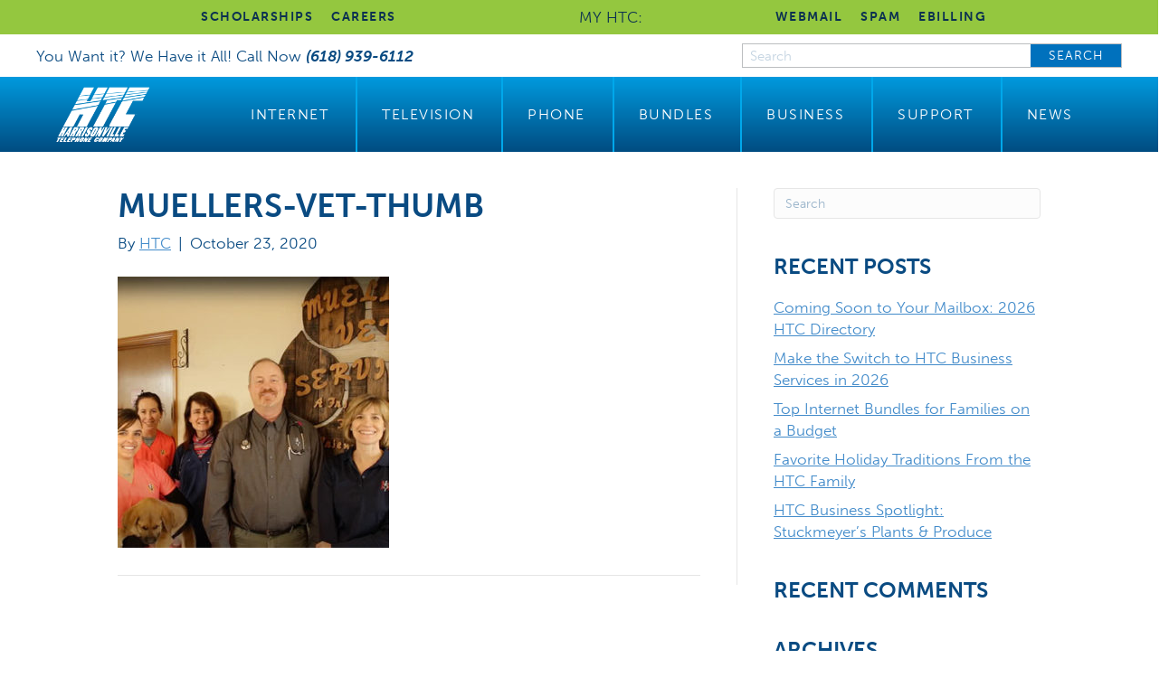

--- FILE ---
content_type: text/html; charset=UTF-8
request_url: https://www.htc.net/testimonials/mueller-veterinary-services/muellers-vet-thumb/
body_size: 18199
content:
<!DOCTYPE html>
<html dir="ltr" lang="en-US" prefix="og: https://ogp.me/ns#">
<head>
<meta charset="UTF-8" />
<script>
var gform;gform||(document.addEventListener("gform_main_scripts_loaded",function(){gform.scriptsLoaded=!0}),document.addEventListener("gform/theme/scripts_loaded",function(){gform.themeScriptsLoaded=!0}),window.addEventListener("DOMContentLoaded",function(){gform.domLoaded=!0}),gform={domLoaded:!1,scriptsLoaded:!1,themeScriptsLoaded:!1,isFormEditor:()=>"function"==typeof InitializeEditor,callIfLoaded:function(o){return!(!gform.domLoaded||!gform.scriptsLoaded||!gform.themeScriptsLoaded&&!gform.isFormEditor()||(gform.isFormEditor()&&console.warn("The use of gform.initializeOnLoaded() is deprecated in the form editor context and will be removed in Gravity Forms 3.1."),o(),0))},initializeOnLoaded:function(o){gform.callIfLoaded(o)||(document.addEventListener("gform_main_scripts_loaded",()=>{gform.scriptsLoaded=!0,gform.callIfLoaded(o)}),document.addEventListener("gform/theme/scripts_loaded",()=>{gform.themeScriptsLoaded=!0,gform.callIfLoaded(o)}),window.addEventListener("DOMContentLoaded",()=>{gform.domLoaded=!0,gform.callIfLoaded(o)}))},hooks:{action:{},filter:{}},addAction:function(o,r,e,t){gform.addHook("action",o,r,e,t)},addFilter:function(o,r,e,t){gform.addHook("filter",o,r,e,t)},doAction:function(o){gform.doHook("action",o,arguments)},applyFilters:function(o){return gform.doHook("filter",o,arguments)},removeAction:function(o,r){gform.removeHook("action",o,r)},removeFilter:function(o,r,e){gform.removeHook("filter",o,r,e)},addHook:function(o,r,e,t,n){null==gform.hooks[o][r]&&(gform.hooks[o][r]=[]);var d=gform.hooks[o][r];null==n&&(n=r+"_"+d.length),gform.hooks[o][r].push({tag:n,callable:e,priority:t=null==t?10:t})},doHook:function(r,o,e){var t;if(e=Array.prototype.slice.call(e,1),null!=gform.hooks[r][o]&&((o=gform.hooks[r][o]).sort(function(o,r){return o.priority-r.priority}),o.forEach(function(o){"function"!=typeof(t=o.callable)&&(t=window[t]),"action"==r?t.apply(null,e):e[0]=t.apply(null,e)})),"filter"==r)return e[0]},removeHook:function(o,r,t,n){var e;null!=gform.hooks[o][r]&&(e=(e=gform.hooks[o][r]).filter(function(o,r,e){return!!(null!=n&&n!=o.tag||null!=t&&t!=o.priority)}),gform.hooks[o][r]=e)}});
</script>

<meta name='viewport' content='width=device-width, initial-scale=1.0' />
<meta http-equiv='X-UA-Compatible' content='IE=edge' />
<link rel="profile" href="https://gmpg.org/xfn/11" />
<title>Muellers-Vet-Thumb | HTC</title>
	<style>img:is([sizes="auto" i], [sizes^="auto," i]) { contain-intrinsic-size: 3000px 1500px }</style>
	
		<!-- All in One SEO Pro 4.9.3 - aioseo.com -->
	<meta name="robots" content="max-image-preview:large" />
	<meta name="author" content="HTC"/>
	<link rel="canonical" href="https://www.htc.net/testimonials/mueller-veterinary-services/muellers-vet-thumb/" />
	<meta name="generator" content="All in One SEO Pro (AIOSEO) 4.9.3" />
		<meta property="og:locale" content="en_US" />
		<meta property="og:site_name" content="HTC | Harrisonville Telephone Company | Waterloo, IL" />
		<meta property="og:type" content="article" />
		<meta property="og:title" content="Muellers-Vet-Thumb | HTC" />
		<meta property="og:url" content="https://www.htc.net/testimonials/mueller-veterinary-services/muellers-vet-thumb/" />
		<meta property="og:image" content="https://htc.net/wp-content/uploads/2020/08/HTC-Blue-Logo.png" />
		<meta property="og:image:secure_url" content="https://htc.net/wp-content/uploads/2020/08/HTC-Blue-Logo.png" />
		<meta property="article:published_time" content="2020-10-23T14:41:01+00:00" />
		<meta property="article:modified_time" content="2020-10-23T14:41:09+00:00" />
		<meta property="article:publisher" content="https://www.facebook.com/people/Harrisonville-Telephone-Company/100057287844871/" />
		<meta name="twitter:card" content="summary" />
		<meta name="twitter:title" content="Muellers-Vet-Thumb | HTC" />
		<meta name="twitter:image" content="https://htc.net/wp-content/uploads/2020/08/HTC-Blue-Logo.png" />
		<script type="application/ld+json" class="aioseo-schema">
			{"@context":"https:\/\/schema.org","@graph":[{"@type":"BreadcrumbList","@id":"https:\/\/www.htc.net\/testimonials\/mueller-veterinary-services\/muellers-vet-thumb\/#breadcrumblist","itemListElement":[{"@type":"ListItem","@id":"https:\/\/www.htc.net#listItem","position":1,"name":"Home","item":"https:\/\/www.htc.net","nextItem":{"@type":"ListItem","@id":"https:\/\/www.htc.net\/testimonials\/mueller-veterinary-services\/muellers-vet-thumb\/#listItem","name":"Muellers-Vet-Thumb"}},{"@type":"ListItem","@id":"https:\/\/www.htc.net\/testimonials\/mueller-veterinary-services\/muellers-vet-thumb\/#listItem","position":2,"name":"Muellers-Vet-Thumb","previousItem":{"@type":"ListItem","@id":"https:\/\/www.htc.net#listItem","name":"Home"}}]},{"@type":"ItemPage","@id":"https:\/\/www.htc.net\/testimonials\/mueller-veterinary-services\/muellers-vet-thumb\/#itempage","url":"https:\/\/www.htc.net\/testimonials\/mueller-veterinary-services\/muellers-vet-thumb\/","name":"Muellers-Vet-Thumb | HTC","inLanguage":"en-US","isPartOf":{"@id":"https:\/\/www.htc.net\/#website"},"breadcrumb":{"@id":"https:\/\/www.htc.net\/testimonials\/mueller-veterinary-services\/muellers-vet-thumb\/#breadcrumblist"},"author":{"@id":"https:\/\/www.htc.net\/author\/vervocity\/#author"},"creator":{"@id":"https:\/\/www.htc.net\/author\/vervocity\/#author"},"datePublished":"2020-10-23T09:41:01-05:00","dateModified":"2020-10-23T09:41:09-05:00"},{"@type":"Organization","@id":"https:\/\/www.htc.net\/#organization","name":"HTC","description":"Harrisonville Telephone Company | Waterloo, IL","url":"https:\/\/www.htc.net\/","telephone":"+16189396112","logo":{"@type":"ImageObject","url":"https:\/\/www.htc.net\/wp-content\/uploads\/Muellers-Vet-Thumb.jpg","@id":"https:\/\/www.htc.net\/testimonials\/mueller-veterinary-services\/muellers-vet-thumb\/#organizationLogo"},"image":{"@id":"https:\/\/www.htc.net\/testimonials\/mueller-veterinary-services\/muellers-vet-thumb\/#organizationLogo"},"sameAs":["https:\/\/www.facebook.com\/people\/Harrisonville-Telephone-Company\/100057287844871\/"]},{"@type":"Person","@id":"https:\/\/www.htc.net\/author\/vervocity\/#author","url":"https:\/\/www.htc.net\/author\/vervocity\/","name":"HTC","image":{"@type":"ImageObject","@id":"https:\/\/www.htc.net\/testimonials\/mueller-veterinary-services\/muellers-vet-thumb\/#authorImage","url":"https:\/\/secure.gravatar.com\/avatar\/05b4869ef08470e2d3cc013de27b2e0faad548de23fcff5ee9be05441770c973?s=96&d=mm&r=g","width":96,"height":96,"caption":"HTC"}},{"@type":"WebPage","@id":"https:\/\/www.htc.net\/testimonials\/mueller-veterinary-services\/muellers-vet-thumb\/#webpage","url":"https:\/\/www.htc.net\/testimonials\/mueller-veterinary-services\/muellers-vet-thumb\/","name":"Muellers-Vet-Thumb | HTC","inLanguage":"en-US","isPartOf":{"@id":"https:\/\/www.htc.net\/#website"},"breadcrumb":{"@id":"https:\/\/www.htc.net\/testimonials\/mueller-veterinary-services\/muellers-vet-thumb\/#breadcrumblist"},"author":{"@id":"https:\/\/www.htc.net\/author\/vervocity\/#author"},"creator":{"@id":"https:\/\/www.htc.net\/author\/vervocity\/#author"},"datePublished":"2020-10-23T09:41:01-05:00","dateModified":"2020-10-23T09:41:09-05:00"},{"@type":"WebSite","@id":"https:\/\/www.htc.net\/#website","url":"https:\/\/www.htc.net\/","name":"HTC","description":"Harrisonville Telephone Company | Waterloo, IL","inLanguage":"en-US","publisher":{"@id":"https:\/\/www.htc.net\/#organization"}}]}
		</script>
		<!-- All in One SEO Pro -->

<link rel='dns-prefetch' href='//www.htc.net' />
<link rel="alternate" type="application/rss+xml" title="HTC &raquo; Feed" href="https://www.htc.net/feed/" />
<link rel="alternate" type="application/rss+xml" title="HTC &raquo; Comments Feed" href="https://www.htc.net/comments/feed/" />
<link rel="preload" href="https://www.htc.net/wp-content/plugins/bb-plugin/fonts/fontawesome/5.15.4/webfonts/fa-solid-900.woff2" as="font" type="font/woff2" crossorigin="anonymous">
<link rel="preload" href="https://www.htc.net/wp-content/plugins/bb-plugin/fonts/fontawesome/5.15.4/webfonts/fa-regular-400.woff2" as="font" type="font/woff2" crossorigin="anonymous">
		<!-- This site uses the Google Analytics by MonsterInsights plugin v9.11.1 - Using Analytics tracking - https://www.monsterinsights.com/ -->
							<script src="https://www.googletagmanager.com/gtag/js?id=G-TDRZG71EPT"  data-cfasync="false" data-wpfc-render="false" async></script>
			<script data-cfasync="false" data-wpfc-render="false">
				var mi_version = '9.11.1';
				var mi_track_user = true;
				var mi_no_track_reason = '';
								var MonsterInsightsDefaultLocations = {"page_location":"https:\/\/www.htc.net\/testimonials\/mueller-veterinary-services\/muellers-vet-thumb\/"};
								if ( typeof MonsterInsightsPrivacyGuardFilter === 'function' ) {
					var MonsterInsightsLocations = (typeof MonsterInsightsExcludeQuery === 'object') ? MonsterInsightsPrivacyGuardFilter( MonsterInsightsExcludeQuery ) : MonsterInsightsPrivacyGuardFilter( MonsterInsightsDefaultLocations );
				} else {
					var MonsterInsightsLocations = (typeof MonsterInsightsExcludeQuery === 'object') ? MonsterInsightsExcludeQuery : MonsterInsightsDefaultLocations;
				}

								var disableStrs = [
										'ga-disable-G-TDRZG71EPT',
									];

				/* Function to detect opted out users */
				function __gtagTrackerIsOptedOut() {
					for (var index = 0; index < disableStrs.length; index++) {
						if (document.cookie.indexOf(disableStrs[index] + '=true') > -1) {
							return true;
						}
					}

					return false;
				}

				/* Disable tracking if the opt-out cookie exists. */
				if (__gtagTrackerIsOptedOut()) {
					for (var index = 0; index < disableStrs.length; index++) {
						window[disableStrs[index]] = true;
					}
				}

				/* Opt-out function */
				function __gtagTrackerOptout() {
					for (var index = 0; index < disableStrs.length; index++) {
						document.cookie = disableStrs[index] + '=true; expires=Thu, 31 Dec 2099 23:59:59 UTC; path=/';
						window[disableStrs[index]] = true;
					}
				}

				if ('undefined' === typeof gaOptout) {
					function gaOptout() {
						__gtagTrackerOptout();
					}
				}
								window.dataLayer = window.dataLayer || [];

				window.MonsterInsightsDualTracker = {
					helpers: {},
					trackers: {},
				};
				if (mi_track_user) {
					function __gtagDataLayer() {
						dataLayer.push(arguments);
					}

					function __gtagTracker(type, name, parameters) {
						if (!parameters) {
							parameters = {};
						}

						if (parameters.send_to) {
							__gtagDataLayer.apply(null, arguments);
							return;
						}

						if (type === 'event') {
														parameters.send_to = monsterinsights_frontend.v4_id;
							var hookName = name;
							if (typeof parameters['event_category'] !== 'undefined') {
								hookName = parameters['event_category'] + ':' + name;
							}

							if (typeof MonsterInsightsDualTracker.trackers[hookName] !== 'undefined') {
								MonsterInsightsDualTracker.trackers[hookName](parameters);
							} else {
								__gtagDataLayer('event', name, parameters);
							}
							
						} else {
							__gtagDataLayer.apply(null, arguments);
						}
					}

					__gtagTracker('js', new Date());
					__gtagTracker('set', {
						'developer_id.dZGIzZG': true,
											});
					if ( MonsterInsightsLocations.page_location ) {
						__gtagTracker('set', MonsterInsightsLocations);
					}
										__gtagTracker('config', 'G-TDRZG71EPT', {"forceSSL":"true","link_attribution":"true"} );
										window.gtag = __gtagTracker;										(function () {
						/* https://developers.google.com/analytics/devguides/collection/analyticsjs/ */
						/* ga and __gaTracker compatibility shim. */
						var noopfn = function () {
							return null;
						};
						var newtracker = function () {
							return new Tracker();
						};
						var Tracker = function () {
							return null;
						};
						var p = Tracker.prototype;
						p.get = noopfn;
						p.set = noopfn;
						p.send = function () {
							var args = Array.prototype.slice.call(arguments);
							args.unshift('send');
							__gaTracker.apply(null, args);
						};
						var __gaTracker = function () {
							var len = arguments.length;
							if (len === 0) {
								return;
							}
							var f = arguments[len - 1];
							if (typeof f !== 'object' || f === null || typeof f.hitCallback !== 'function') {
								if ('send' === arguments[0]) {
									var hitConverted, hitObject = false, action;
									if ('event' === arguments[1]) {
										if ('undefined' !== typeof arguments[3]) {
											hitObject = {
												'eventAction': arguments[3],
												'eventCategory': arguments[2],
												'eventLabel': arguments[4],
												'value': arguments[5] ? arguments[5] : 1,
											}
										}
									}
									if ('pageview' === arguments[1]) {
										if ('undefined' !== typeof arguments[2]) {
											hitObject = {
												'eventAction': 'page_view',
												'page_path': arguments[2],
											}
										}
									}
									if (typeof arguments[2] === 'object') {
										hitObject = arguments[2];
									}
									if (typeof arguments[5] === 'object') {
										Object.assign(hitObject, arguments[5]);
									}
									if ('undefined' !== typeof arguments[1].hitType) {
										hitObject = arguments[1];
										if ('pageview' === hitObject.hitType) {
											hitObject.eventAction = 'page_view';
										}
									}
									if (hitObject) {
										action = 'timing' === arguments[1].hitType ? 'timing_complete' : hitObject.eventAction;
										hitConverted = mapArgs(hitObject);
										__gtagTracker('event', action, hitConverted);
									}
								}
								return;
							}

							function mapArgs(args) {
								var arg, hit = {};
								var gaMap = {
									'eventCategory': 'event_category',
									'eventAction': 'event_action',
									'eventLabel': 'event_label',
									'eventValue': 'event_value',
									'nonInteraction': 'non_interaction',
									'timingCategory': 'event_category',
									'timingVar': 'name',
									'timingValue': 'value',
									'timingLabel': 'event_label',
									'page': 'page_path',
									'location': 'page_location',
									'title': 'page_title',
									'referrer' : 'page_referrer',
								};
								for (arg in args) {
																		if (!(!args.hasOwnProperty(arg) || !gaMap.hasOwnProperty(arg))) {
										hit[gaMap[arg]] = args[arg];
									} else {
										hit[arg] = args[arg];
									}
								}
								return hit;
							}

							try {
								f.hitCallback();
							} catch (ex) {
							}
						};
						__gaTracker.create = newtracker;
						__gaTracker.getByName = newtracker;
						__gaTracker.getAll = function () {
							return [];
						};
						__gaTracker.remove = noopfn;
						__gaTracker.loaded = true;
						window['__gaTracker'] = __gaTracker;
					})();
									} else {
										console.log("");
					(function () {
						function __gtagTracker() {
							return null;
						}

						window['__gtagTracker'] = __gtagTracker;
						window['gtag'] = __gtagTracker;
					})();
									}
			</script>
							<!-- / Google Analytics by MonsterInsights -->
		<script>
window._wpemojiSettings = {"baseUrl":"https:\/\/s.w.org\/images\/core\/emoji\/16.0.1\/72x72\/","ext":".png","svgUrl":"https:\/\/s.w.org\/images\/core\/emoji\/16.0.1\/svg\/","svgExt":".svg","source":{"concatemoji":"https:\/\/www.htc.net\/wp-includes\/js\/wp-emoji-release.min.js?ver=6.8.3"}};
/*! This file is auto-generated */
!function(s,n){var o,i,e;function c(e){try{var t={supportTests:e,timestamp:(new Date).valueOf()};sessionStorage.setItem(o,JSON.stringify(t))}catch(e){}}function p(e,t,n){e.clearRect(0,0,e.canvas.width,e.canvas.height),e.fillText(t,0,0);var t=new Uint32Array(e.getImageData(0,0,e.canvas.width,e.canvas.height).data),a=(e.clearRect(0,0,e.canvas.width,e.canvas.height),e.fillText(n,0,0),new Uint32Array(e.getImageData(0,0,e.canvas.width,e.canvas.height).data));return t.every(function(e,t){return e===a[t]})}function u(e,t){e.clearRect(0,0,e.canvas.width,e.canvas.height),e.fillText(t,0,0);for(var n=e.getImageData(16,16,1,1),a=0;a<n.data.length;a++)if(0!==n.data[a])return!1;return!0}function f(e,t,n,a){switch(t){case"flag":return n(e,"\ud83c\udff3\ufe0f\u200d\u26a7\ufe0f","\ud83c\udff3\ufe0f\u200b\u26a7\ufe0f")?!1:!n(e,"\ud83c\udde8\ud83c\uddf6","\ud83c\udde8\u200b\ud83c\uddf6")&&!n(e,"\ud83c\udff4\udb40\udc67\udb40\udc62\udb40\udc65\udb40\udc6e\udb40\udc67\udb40\udc7f","\ud83c\udff4\u200b\udb40\udc67\u200b\udb40\udc62\u200b\udb40\udc65\u200b\udb40\udc6e\u200b\udb40\udc67\u200b\udb40\udc7f");case"emoji":return!a(e,"\ud83e\udedf")}return!1}function g(e,t,n,a){var r="undefined"!=typeof WorkerGlobalScope&&self instanceof WorkerGlobalScope?new OffscreenCanvas(300,150):s.createElement("canvas"),o=r.getContext("2d",{willReadFrequently:!0}),i=(o.textBaseline="top",o.font="600 32px Arial",{});return e.forEach(function(e){i[e]=t(o,e,n,a)}),i}function t(e){var t=s.createElement("script");t.src=e,t.defer=!0,s.head.appendChild(t)}"undefined"!=typeof Promise&&(o="wpEmojiSettingsSupports",i=["flag","emoji"],n.supports={everything:!0,everythingExceptFlag:!0},e=new Promise(function(e){s.addEventListener("DOMContentLoaded",e,{once:!0})}),new Promise(function(t){var n=function(){try{var e=JSON.parse(sessionStorage.getItem(o));if("object"==typeof e&&"number"==typeof e.timestamp&&(new Date).valueOf()<e.timestamp+604800&&"object"==typeof e.supportTests)return e.supportTests}catch(e){}return null}();if(!n){if("undefined"!=typeof Worker&&"undefined"!=typeof OffscreenCanvas&&"undefined"!=typeof URL&&URL.createObjectURL&&"undefined"!=typeof Blob)try{var e="postMessage("+g.toString()+"("+[JSON.stringify(i),f.toString(),p.toString(),u.toString()].join(",")+"));",a=new Blob([e],{type:"text/javascript"}),r=new Worker(URL.createObjectURL(a),{name:"wpTestEmojiSupports"});return void(r.onmessage=function(e){c(n=e.data),r.terminate(),t(n)})}catch(e){}c(n=g(i,f,p,u))}t(n)}).then(function(e){for(var t in e)n.supports[t]=e[t],n.supports.everything=n.supports.everything&&n.supports[t],"flag"!==t&&(n.supports.everythingExceptFlag=n.supports.everythingExceptFlag&&n.supports[t]);n.supports.everythingExceptFlag=n.supports.everythingExceptFlag&&!n.supports.flag,n.DOMReady=!1,n.readyCallback=function(){n.DOMReady=!0}}).then(function(){return e}).then(function(){var e;n.supports.everything||(n.readyCallback(),(e=n.source||{}).concatemoji?t(e.concatemoji):e.wpemoji&&e.twemoji&&(t(e.twemoji),t(e.wpemoji)))}))}((window,document),window._wpemojiSettings);
</script>
<style id='wp-emoji-styles-inline-css'>

	img.wp-smiley, img.emoji {
		display: inline !important;
		border: none !important;
		box-shadow: none !important;
		height: 1em !important;
		width: 1em !important;
		margin: 0 0.07em !important;
		vertical-align: -0.1em !important;
		background: none !important;
		padding: 0 !important;
	}
</style>
<link rel='stylesheet' id='wp-block-library-css' href='https://www.htc.net/wp-includes/css/dist/block-library/style.min.css?ver=6.8.3' media='all' />
<style id='wp-block-library-theme-inline-css'>
.wp-block-audio :where(figcaption){color:#555;font-size:13px;text-align:center}.is-dark-theme .wp-block-audio :where(figcaption){color:#ffffffa6}.wp-block-audio{margin:0 0 1em}.wp-block-code{border:1px solid #ccc;border-radius:4px;font-family:Menlo,Consolas,monaco,monospace;padding:.8em 1em}.wp-block-embed :where(figcaption){color:#555;font-size:13px;text-align:center}.is-dark-theme .wp-block-embed :where(figcaption){color:#ffffffa6}.wp-block-embed{margin:0 0 1em}.blocks-gallery-caption{color:#555;font-size:13px;text-align:center}.is-dark-theme .blocks-gallery-caption{color:#ffffffa6}:root :where(.wp-block-image figcaption){color:#555;font-size:13px;text-align:center}.is-dark-theme :root :where(.wp-block-image figcaption){color:#ffffffa6}.wp-block-image{margin:0 0 1em}.wp-block-pullquote{border-bottom:4px solid;border-top:4px solid;color:currentColor;margin-bottom:1.75em}.wp-block-pullquote cite,.wp-block-pullquote footer,.wp-block-pullquote__citation{color:currentColor;font-size:.8125em;font-style:normal;text-transform:uppercase}.wp-block-quote{border-left:.25em solid;margin:0 0 1.75em;padding-left:1em}.wp-block-quote cite,.wp-block-quote footer{color:currentColor;font-size:.8125em;font-style:normal;position:relative}.wp-block-quote:where(.has-text-align-right){border-left:none;border-right:.25em solid;padding-left:0;padding-right:1em}.wp-block-quote:where(.has-text-align-center){border:none;padding-left:0}.wp-block-quote.is-large,.wp-block-quote.is-style-large,.wp-block-quote:where(.is-style-plain){border:none}.wp-block-search .wp-block-search__label{font-weight:700}.wp-block-search__button{border:1px solid #ccc;padding:.375em .625em}:where(.wp-block-group.has-background){padding:1.25em 2.375em}.wp-block-separator.has-css-opacity{opacity:.4}.wp-block-separator{border:none;border-bottom:2px solid;margin-left:auto;margin-right:auto}.wp-block-separator.has-alpha-channel-opacity{opacity:1}.wp-block-separator:not(.is-style-wide):not(.is-style-dots){width:100px}.wp-block-separator.has-background:not(.is-style-dots){border-bottom:none;height:1px}.wp-block-separator.has-background:not(.is-style-wide):not(.is-style-dots){height:2px}.wp-block-table{margin:0 0 1em}.wp-block-table td,.wp-block-table th{word-break:normal}.wp-block-table :where(figcaption){color:#555;font-size:13px;text-align:center}.is-dark-theme .wp-block-table :where(figcaption){color:#ffffffa6}.wp-block-video :where(figcaption){color:#555;font-size:13px;text-align:center}.is-dark-theme .wp-block-video :where(figcaption){color:#ffffffa6}.wp-block-video{margin:0 0 1em}:root :where(.wp-block-template-part.has-background){margin-bottom:0;margin-top:0;padding:1.25em 2.375em}
</style>
<style id='classic-theme-styles-inline-css'>
/*! This file is auto-generated */
.wp-block-button__link{color:#fff;background-color:#32373c;border-radius:9999px;box-shadow:none;text-decoration:none;padding:calc(.667em + 2px) calc(1.333em + 2px);font-size:1.125em}.wp-block-file__button{background:#32373c;color:#fff;text-decoration:none}
</style>
<link rel='stylesheet' id='aioseo/css/src/vue/standalone/blocks/table-of-contents/global.scss-css' href='https://www.htc.net/wp-content/plugins/all-in-one-seo-pack-pro/dist/Pro/assets/css/table-of-contents/global.e90f6d47.css?ver=4.9.3' media='all' />
<link rel='stylesheet' id='aioseo/css/src/vue/standalone/blocks/pro/recipe/global.scss-css' href='https://www.htc.net/wp-content/plugins/all-in-one-seo-pack-pro/dist/Pro/assets/css/recipe/global.67a3275f.css?ver=4.9.3' media='all' />
<link rel='stylesheet' id='aioseo/css/src/vue/standalone/blocks/pro/product/global.scss-css' href='https://www.htc.net/wp-content/plugins/all-in-one-seo-pack-pro/dist/Pro/assets/css/product/global.61066cfb.css?ver=4.9.3' media='all' />
<style id='global-styles-inline-css'>
:root{--wp--preset--aspect-ratio--square: 1;--wp--preset--aspect-ratio--4-3: 4/3;--wp--preset--aspect-ratio--3-4: 3/4;--wp--preset--aspect-ratio--3-2: 3/2;--wp--preset--aspect-ratio--2-3: 2/3;--wp--preset--aspect-ratio--16-9: 16/9;--wp--preset--aspect-ratio--9-16: 9/16;--wp--preset--color--black: #000000;--wp--preset--color--cyan-bluish-gray: #abb8c3;--wp--preset--color--white: #ffffff;--wp--preset--color--pale-pink: #f78da7;--wp--preset--color--vivid-red: #cf2e2e;--wp--preset--color--luminous-vivid-orange: #ff6900;--wp--preset--color--luminous-vivid-amber: #fcb900;--wp--preset--color--light-green-cyan: #7bdcb5;--wp--preset--color--vivid-green-cyan: #00d084;--wp--preset--color--pale-cyan-blue: #8ed1fc;--wp--preset--color--vivid-cyan-blue: #0693e3;--wp--preset--color--vivid-purple: #9b51e0;--wp--preset--gradient--vivid-cyan-blue-to-vivid-purple: linear-gradient(135deg,rgba(6,147,227,1) 0%,rgb(155,81,224) 100%);--wp--preset--gradient--light-green-cyan-to-vivid-green-cyan: linear-gradient(135deg,rgb(122,220,180) 0%,rgb(0,208,130) 100%);--wp--preset--gradient--luminous-vivid-amber-to-luminous-vivid-orange: linear-gradient(135deg,rgba(252,185,0,1) 0%,rgba(255,105,0,1) 100%);--wp--preset--gradient--luminous-vivid-orange-to-vivid-red: linear-gradient(135deg,rgba(255,105,0,1) 0%,rgb(207,46,46) 100%);--wp--preset--gradient--very-light-gray-to-cyan-bluish-gray: linear-gradient(135deg,rgb(238,238,238) 0%,rgb(169,184,195) 100%);--wp--preset--gradient--cool-to-warm-spectrum: linear-gradient(135deg,rgb(74,234,220) 0%,rgb(151,120,209) 20%,rgb(207,42,186) 40%,rgb(238,44,130) 60%,rgb(251,105,98) 80%,rgb(254,248,76) 100%);--wp--preset--gradient--blush-light-purple: linear-gradient(135deg,rgb(255,206,236) 0%,rgb(152,150,240) 100%);--wp--preset--gradient--blush-bordeaux: linear-gradient(135deg,rgb(254,205,165) 0%,rgb(254,45,45) 50%,rgb(107,0,62) 100%);--wp--preset--gradient--luminous-dusk: linear-gradient(135deg,rgb(255,203,112) 0%,rgb(199,81,192) 50%,rgb(65,88,208) 100%);--wp--preset--gradient--pale-ocean: linear-gradient(135deg,rgb(255,245,203) 0%,rgb(182,227,212) 50%,rgb(51,167,181) 100%);--wp--preset--gradient--electric-grass: linear-gradient(135deg,rgb(202,248,128) 0%,rgb(113,206,126) 100%);--wp--preset--gradient--midnight: linear-gradient(135deg,rgb(2,3,129) 0%,rgb(40,116,252) 100%);--wp--preset--font-size--small: 13px;--wp--preset--font-size--medium: 20px;--wp--preset--font-size--large: 36px;--wp--preset--font-size--x-large: 42px;--wp--preset--spacing--20: 0.44rem;--wp--preset--spacing--30: 0.67rem;--wp--preset--spacing--40: 1rem;--wp--preset--spacing--50: 1.5rem;--wp--preset--spacing--60: 2.25rem;--wp--preset--spacing--70: 3.38rem;--wp--preset--spacing--80: 5.06rem;--wp--preset--shadow--natural: 6px 6px 9px rgba(0, 0, 0, 0.2);--wp--preset--shadow--deep: 12px 12px 50px rgba(0, 0, 0, 0.4);--wp--preset--shadow--sharp: 6px 6px 0px rgba(0, 0, 0, 0.2);--wp--preset--shadow--outlined: 6px 6px 0px -3px rgba(255, 255, 255, 1), 6px 6px rgba(0, 0, 0, 1);--wp--preset--shadow--crisp: 6px 6px 0px rgba(0, 0, 0, 1);}:where(.is-layout-flex){gap: 0.5em;}:where(.is-layout-grid){gap: 0.5em;}body .is-layout-flex{display: flex;}.is-layout-flex{flex-wrap: wrap;align-items: center;}.is-layout-flex > :is(*, div){margin: 0;}body .is-layout-grid{display: grid;}.is-layout-grid > :is(*, div){margin: 0;}:where(.wp-block-columns.is-layout-flex){gap: 2em;}:where(.wp-block-columns.is-layout-grid){gap: 2em;}:where(.wp-block-post-template.is-layout-flex){gap: 1.25em;}:where(.wp-block-post-template.is-layout-grid){gap: 1.25em;}.has-black-color{color: var(--wp--preset--color--black) !important;}.has-cyan-bluish-gray-color{color: var(--wp--preset--color--cyan-bluish-gray) !important;}.has-white-color{color: var(--wp--preset--color--white) !important;}.has-pale-pink-color{color: var(--wp--preset--color--pale-pink) !important;}.has-vivid-red-color{color: var(--wp--preset--color--vivid-red) !important;}.has-luminous-vivid-orange-color{color: var(--wp--preset--color--luminous-vivid-orange) !important;}.has-luminous-vivid-amber-color{color: var(--wp--preset--color--luminous-vivid-amber) !important;}.has-light-green-cyan-color{color: var(--wp--preset--color--light-green-cyan) !important;}.has-vivid-green-cyan-color{color: var(--wp--preset--color--vivid-green-cyan) !important;}.has-pale-cyan-blue-color{color: var(--wp--preset--color--pale-cyan-blue) !important;}.has-vivid-cyan-blue-color{color: var(--wp--preset--color--vivid-cyan-blue) !important;}.has-vivid-purple-color{color: var(--wp--preset--color--vivid-purple) !important;}.has-black-background-color{background-color: var(--wp--preset--color--black) !important;}.has-cyan-bluish-gray-background-color{background-color: var(--wp--preset--color--cyan-bluish-gray) !important;}.has-white-background-color{background-color: var(--wp--preset--color--white) !important;}.has-pale-pink-background-color{background-color: var(--wp--preset--color--pale-pink) !important;}.has-vivid-red-background-color{background-color: var(--wp--preset--color--vivid-red) !important;}.has-luminous-vivid-orange-background-color{background-color: var(--wp--preset--color--luminous-vivid-orange) !important;}.has-luminous-vivid-amber-background-color{background-color: var(--wp--preset--color--luminous-vivid-amber) !important;}.has-light-green-cyan-background-color{background-color: var(--wp--preset--color--light-green-cyan) !important;}.has-vivid-green-cyan-background-color{background-color: var(--wp--preset--color--vivid-green-cyan) !important;}.has-pale-cyan-blue-background-color{background-color: var(--wp--preset--color--pale-cyan-blue) !important;}.has-vivid-cyan-blue-background-color{background-color: var(--wp--preset--color--vivid-cyan-blue) !important;}.has-vivid-purple-background-color{background-color: var(--wp--preset--color--vivid-purple) !important;}.has-black-border-color{border-color: var(--wp--preset--color--black) !important;}.has-cyan-bluish-gray-border-color{border-color: var(--wp--preset--color--cyan-bluish-gray) !important;}.has-white-border-color{border-color: var(--wp--preset--color--white) !important;}.has-pale-pink-border-color{border-color: var(--wp--preset--color--pale-pink) !important;}.has-vivid-red-border-color{border-color: var(--wp--preset--color--vivid-red) !important;}.has-luminous-vivid-orange-border-color{border-color: var(--wp--preset--color--luminous-vivid-orange) !important;}.has-luminous-vivid-amber-border-color{border-color: var(--wp--preset--color--luminous-vivid-amber) !important;}.has-light-green-cyan-border-color{border-color: var(--wp--preset--color--light-green-cyan) !important;}.has-vivid-green-cyan-border-color{border-color: var(--wp--preset--color--vivid-green-cyan) !important;}.has-pale-cyan-blue-border-color{border-color: var(--wp--preset--color--pale-cyan-blue) !important;}.has-vivid-cyan-blue-border-color{border-color: var(--wp--preset--color--vivid-cyan-blue) !important;}.has-vivid-purple-border-color{border-color: var(--wp--preset--color--vivid-purple) !important;}.has-vivid-cyan-blue-to-vivid-purple-gradient-background{background: var(--wp--preset--gradient--vivid-cyan-blue-to-vivid-purple) !important;}.has-light-green-cyan-to-vivid-green-cyan-gradient-background{background: var(--wp--preset--gradient--light-green-cyan-to-vivid-green-cyan) !important;}.has-luminous-vivid-amber-to-luminous-vivid-orange-gradient-background{background: var(--wp--preset--gradient--luminous-vivid-amber-to-luminous-vivid-orange) !important;}.has-luminous-vivid-orange-to-vivid-red-gradient-background{background: var(--wp--preset--gradient--luminous-vivid-orange-to-vivid-red) !important;}.has-very-light-gray-to-cyan-bluish-gray-gradient-background{background: var(--wp--preset--gradient--very-light-gray-to-cyan-bluish-gray) !important;}.has-cool-to-warm-spectrum-gradient-background{background: var(--wp--preset--gradient--cool-to-warm-spectrum) !important;}.has-blush-light-purple-gradient-background{background: var(--wp--preset--gradient--blush-light-purple) !important;}.has-blush-bordeaux-gradient-background{background: var(--wp--preset--gradient--blush-bordeaux) !important;}.has-luminous-dusk-gradient-background{background: var(--wp--preset--gradient--luminous-dusk) !important;}.has-pale-ocean-gradient-background{background: var(--wp--preset--gradient--pale-ocean) !important;}.has-electric-grass-gradient-background{background: var(--wp--preset--gradient--electric-grass) !important;}.has-midnight-gradient-background{background: var(--wp--preset--gradient--midnight) !important;}.has-small-font-size{font-size: var(--wp--preset--font-size--small) !important;}.has-medium-font-size{font-size: var(--wp--preset--font-size--medium) !important;}.has-large-font-size{font-size: var(--wp--preset--font-size--large) !important;}.has-x-large-font-size{font-size: var(--wp--preset--font-size--x-large) !important;}
:where(.wp-block-post-template.is-layout-flex){gap: 1.25em;}:where(.wp-block-post-template.is-layout-grid){gap: 1.25em;}
:where(.wp-block-columns.is-layout-flex){gap: 2em;}:where(.wp-block-columns.is-layout-grid){gap: 2em;}
:root :where(.wp-block-pullquote){font-size: 1.5em;line-height: 1.6;}
</style>
<link rel='stylesheet' id='vi-style-css' href='https://www.htc.net/wp-content/plugins/vervocity-customizations/public/css/vi-style.css?ver=6.8.3' media='all' />
<link rel='stylesheet' id='wpa-style-css' href='https://www.htc.net/wp-content/plugins/wp-accessibility/css/wpa-style.css?ver=2.2.6' media='all' />
<style id='wpa-style-inline-css'>
:root { --admin-bar-top : 7px; }
</style>
<link rel='stylesheet' id='font-awesome-5-css' href='https://www.htc.net/wp-content/plugins/bb-plugin/fonts/fontawesome/5.15.4/css/all.min.css?ver=2.9.4.1' media='all' />
<link rel='stylesheet' id='font-awesome-css' href='https://www.htc.net/wp-content/plugins/bb-plugin/fonts/fontawesome/5.15.4/css/v4-shims.min.css?ver=2.9.4.1' media='all' />
<link rel='stylesheet' id='fl-builder-layout-bundle-e6ca9c7d2e5dfc75d9890dbc9a1d6d13-css' href='https://www.htc.net/wp-content/uploads/bb-plugin/cache/e6ca9c7d2e5dfc75d9890dbc9a1d6d13-layout-bundle.css?ver=2.9.4.1-1.5.2.1' media='all' />
<link rel='stylesheet' id='jquery-magnificpopup-css' href='https://www.htc.net/wp-content/plugins/bb-plugin/css/jquery.magnificpopup.min.css?ver=2.9.4.1' media='all' />
<link rel='stylesheet' id='bootstrap-css' href='https://www.htc.net/wp-content/themes/bb-theme/css/bootstrap.min.css?ver=1.7.8' media='all' />
<link rel='stylesheet' id='fl-automator-skin-css' href='https://www.htc.net/wp-content/uploads/bb-theme/skin-6964ff45a6822.css?ver=1.7.8' media='all' />
<link rel='stylesheet' id='fl-child-theme-css' href='https://www.htc.net/wp-content/themes/bb-theme-child/style.css?ver=6.8.3' media='all' />
<link rel='stylesheet' id='pp-animate-css' href='https://www.htc.net/wp-content/plugins/bbpowerpack/assets/css/animate.min.css?ver=3.5.1' media='all' />
<script src="https://www.htc.net/wp-content/plugins/google-analytics-for-wordpress/assets/js/frontend-gtag.min.js?ver=9.11.1" id="monsterinsights-frontend-script-js" async data-wp-strategy="async"></script>
<script data-cfasync="false" data-wpfc-render="false" id='monsterinsights-frontend-script-js-extra'>var monsterinsights_frontend = {"js_events_tracking":"true","download_extensions":"doc,pdf,ppt,zip,xls,docx,pptx,xlsx","inbound_paths":"[]","home_url":"https:\/\/www.htc.net","hash_tracking":"false","v4_id":"G-TDRZG71EPT"};</script>
<script src="https://www.htc.net/wp-includes/js/jquery/jquery.min.js?ver=3.7.1" id="jquery-core-js"></script>
<script src="https://www.htc.net/wp-includes/js/jquery/jquery-migrate.min.js?ver=3.4.1" id="jquery-migrate-js"></script>
<link rel="https://api.w.org/" href="https://www.htc.net/wp-json/" /><link rel="alternate" title="JSON" type="application/json" href="https://www.htc.net/wp-json/wp/v2/media/2440" /><link rel="EditURI" type="application/rsd+xml" title="RSD" href="https://www.htc.net/xmlrpc.php?rsd" />
<meta name="generator" content="WordPress 6.8.3" />
<link rel='shortlink' href='https://www.htc.net/?p=2440' />
<link rel="alternate" title="oEmbed (JSON)" type="application/json+oembed" href="https://www.htc.net/wp-json/oembed/1.0/embed?url=https%3A%2F%2Fwww.htc.net%2Ftestimonials%2Fmueller-veterinary-services%2Fmuellers-vet-thumb%2F" />
<link rel="alternate" title="oEmbed (XML)" type="text/xml+oembed" href="https://www.htc.net/wp-json/oembed/1.0/embed?url=https%3A%2F%2Fwww.htc.net%2Ftestimonials%2Fmueller-veterinary-services%2Fmuellers-vet-thumb%2F&#038;format=xml" />
		<script>
			var bb_powerpack = {
				version: '2.40.9',
				getAjaxUrl: function() { return atob( 'aHR0cHM6Ly93d3cuaHRjLm5ldC93cC1hZG1pbi9hZG1pbi1hamF4LnBocA==' ); },
				callback: function() {},
				mapMarkerData: {},
				post_id: '2440',
				search_term: '',
				current_page: 'https://www.htc.net/testimonials/mueller-veterinary-services/muellers-vet-thumb/',
				conditionals: {
					is_front_page: false,
					is_home: false,
					is_archive: false,
					current_post_type: '',
					is_tax: false,
										is_author: false,
					current_author: false,
					is_search: false,
									}
			};
		</script>
		

<!-- This site is optimized with the Schema plugin v1.7.9.6 - https://schema.press -->
<script type="application/ld+json">[{"@context":"http:\/\/schema.org\/","@type":"WPHeader","url":"https:\/\/www.htc.net","headline":"Muellers-Vet-Thumb","description":"Harrisonville Telephone Company | Waterloo, IL"},{"@context":"http:\/\/schema.org\/","@type":"WPFooter","url":"https:\/\/www.htc.net","headline":"Muellers-Vet-Thumb","description":"Harrisonville Telephone Company | Waterloo, IL","copyrightYear":"2020"}]</script>

<style>.recentcomments a{display:inline !important;padding:0 !important;margin:0 !important;}</style>

<!-- This site is optimized with the Schema plugin v1.7.9.6 - https://schema.press -->
<script type="application/ld+json">{
    "@context": "http://schema.org",
    "@type": "BreadcrumbList",
    "itemListElement": [
        {
            "@type": "ListItem",
            "position": 1,
            "item": {
                "@id": "https://www.htc.net",
                "name": "Home"
            }
        },
        {
            "@type": "ListItem",
            "position": 2,
            "item": {
                "@id": "https://www.htc.net/testimonials/mueller-veterinary-services/",
                "name": "Mueller Veterinary Services"
            }
        },
        {
            "@type": "ListItem",
            "position": 3,
            "item": {
                "@id": "https://www.htc.net/testimonials/mueller-veterinary-services/muellers-vet-thumb/",
                "name": "Muellers-Vet-Thumb"
            }
        }
    ]
}</script>

<link rel="icon" href="https://www.htc.net/wp-content/uploads/cropped-HTC-favicon-1-32x32.png" sizes="32x32" />
<link rel="icon" href="https://www.htc.net/wp-content/uploads/cropped-HTC-favicon-1-192x192.png" sizes="192x192" />
<link rel="apple-touch-icon" href="https://www.htc.net/wp-content/uploads/cropped-HTC-favicon-1-180x180.png" />
<meta name="msapplication-TileImage" content="https://www.htc.net/wp-content/uploads/cropped-HTC-favicon-1-270x270.png" />
<script>(function(w,d,s,l,i){w[l]=w[l]||[];w[l].push({'gtm.start':
new Date().getTime(),event:'gtm.js'});var f=d.getElementsByTagName(s)[0],
j=d.createElement(s),dl=l!='dataLayer'?'&l='+l:'';j.async=true;j.src=
'https://www.googletagmanager.com/gtm.js?id='+i+dl;f.parentNode.insertBefore(j,f);
})(window,document,'script','dataLayer','GTM-W5358QR');</script>
<link rel="preload" href="https://use.typekit.net/tfu5lcb.css" as="style" crossorigin="anonymous">
<link rel="stylesheet" href="https://use.typekit.net/tfu5lcb.css" crossorigin="anonymous">
</head>
<body class="attachment wp-singular attachment-template-default single single-attachment postid-2440 attachmentid-2440 attachment-jpeg wp-theme-bb-theme wp-child-theme-bb-theme-child fl-builder-2-9-4-1 fl-themer-1-5-2-1 fl-theme-1-7-8 fl-no-js fl-theme-builder-header fl-theme-builder-header-header fl-theme-builder-footer fl-theme-builder-footer-footer fl-framework-bootstrap fl-preset-default fl-full-width fl-search-active" itemscope="itemscope" itemtype="https://schema.org/WebPage">

<a aria-label="Skip to content" class="fl-screen-reader-text" href="#fl-main-content">Skip to content</a><div class="fl-page">
	<header class="fl-builder-content fl-builder-content-16 fl-builder-global-templates-locked" data-post-id="16" data-type="header" data-sticky="0" data-sticky-on="" data-sticky-breakpoint="medium" data-shrink="0" data-overlay="0" data-overlay-bg="transparent" data-shrink-image-height="50px" role="banner" itemscope="itemscope" itemtype="http://schema.org/WPHeader"><div class="fl-row fl-row-full-width fl-row-bg-color fl-node-5f34301c9f098 fl-row-default-height fl-row-align-center vi-top-nav-row" data-node="5f34301c9f098">
	<div class="fl-row-content-wrap">
		<div class="uabb-row-separator uabb-top-row-separator" >
</div>
						<div class="fl-row-content fl-row-full-width fl-node-content">
		
<div class="fl-col-group fl-node-5f34301ca41f8 fl-col-group-equal-height fl-col-group-align-center fl-col-group-custom-width" data-node="5f34301ca41f8">
			<div class="fl-col fl-node-5f34301ca43b9 fl-col-bg-color fl-col-small fl-visible-desktop fl-visible-large" data-node="5f34301ca43b9">
	<div class="fl-col-content fl-node-content"><div class="fl-module fl-module-uabb-advanced-menu fl-node-5f34312682890" data-node="5f34312682890">
	<div class="fl-module-content fl-node-content">
			<div class="uabb-creative-menu
	 uabb-creative-menu-accordion-collapse	uabb-menu-default">
		<div class="uabb-creative-menu-mobile-toggle-container"><div class="uabb-creative-menu-mobile-toggle hamburger" tabindex="0"><div class="uabb-svg-container"><svg title="uabb-menu-toggle" version="1.1" class="hamburger-menu" xmlns="https://www.w3.org/2000/svg" xmlns:xlink="https://www.w3.org/1999/xlink" viewBox="0 0 50 50">
<rect class="uabb-hamburger-menu-top" width="50" height="10"/>
<rect class="uabb-hamburger-menu-middle" y="20" width="50" height="10"/>
<rect class="uabb-hamburger-menu-bottom" y="40" width="50" height="10"/>
</svg>
</div></div></div>			<div class="uabb-clear"></div>
					<ul id="menu-top-left-nav" class="menu uabb-creative-menu-horizontal uabb-toggle-none"><li id="menu-item-97" class="menu-item menu-item-type-post_type menu-item-object-page uabb-creative-menu uabb-cm-style"><a href="https://www.htc.net/scholarships/"><span class="menu-item-text">Scholarships</span></a></li>
<li id="menu-item-96" class="menu-item menu-item-type-post_type menu-item-object-page uabb-creative-menu uabb-cm-style"><a href="https://www.htc.net/careers/"><span class="menu-item-text">Careers</span></a></li>
</ul>	</div>

		</div>
</div>
</div>
</div>
			<div class="fl-col fl-node-5f34301ca43bd fl-col-bg-color fl-col-small fl-col-small-custom-width fl-visible-desktop fl-visible-large fl-visible-medium" data-node="5f34301ca43bd">
	<div class="fl-col-content fl-node-content"><div class="fl-module fl-module-rich-text fl-node-5f34304ecd2ba" data-node="5f34304ecd2ba">
	<div class="fl-module-content fl-node-content">
		<div class="fl-rich-text">
	<p>MY HTC:</p>
</div>
	</div>
</div>
</div>
</div>
			<div class="fl-col fl-node-5f34312aac843 fl-col-bg-color fl-col-small fl-col-small-custom-width" data-node="5f34312aac843">
	<div class="fl-col-content fl-node-content"><div class="fl-module fl-module-uabb-advanced-menu fl-node-5f3430b2ab43f" data-node="5f3430b2ab43f">
	<div class="fl-module-content fl-node-content">
			<div class="uabb-creative-menu
	 uabb-creative-menu-accordion-collapse	uabb-menu-default">
		<div class="uabb-creative-menu-mobile-toggle-container"><div class="uabb-creative-menu-mobile-toggle text" tabindex="0"><span class="uabb-creative-menu-mobile-toggle-label">Menu</span></div></div>			<div class="uabb-clear"></div>
					<ul id="menu-top-right-nav" class="menu uabb-creative-menu-horizontal uabb-toggle-none"><li id="menu-item-93" class="menu-item menu-item-type-custom menu-item-object-custom uabb-creative-menu uabb-cm-style"><a target="_blank"rel="noopener" href="https://mx2.htc.net/surgeweb"><span class="menu-item-text">Webmail</span></a></li>
<li id="menu-item-94" class="menu-item menu-item-type-custom menu-item-object-custom uabb-creative-menu uabb-cm-style"><a target="_blank"rel="noopener" href="https://mx2.htc.net:7443/cgi/user.cgi"><span class="menu-item-text">Spam</span></a></li>
<li id="menu-item-95" class="menu-item menu-item-type-custom menu-item-object-custom uabb-creative-menu uabb-cm-style"><a target="_blank"rel="noopener" href="https://olb.htc.net/"><span class="menu-item-text">eBilling</span></a></li>
</ul>	</div>

		</div>
</div>
</div>
</div>
	</div>
		</div>
	</div>
</div>
<div class="fl-row fl-row-full-width fl-row-bg-color fl-node-5f342cee22d0e fl-row-default-height fl-row-align-center fl-visible-desktop fl-visible-large fl-visible-medium vi-search-row" data-node="5f342cee22d0e">
	<div class="fl-row-content-wrap">
		<div class="uabb-row-separator uabb-top-row-separator" >
</div>
						<div class="fl-row-content fl-row-fixed-width fl-node-content">
		
<div class="fl-col-group fl-node-5f342cee269f9 fl-col-group-equal-height fl-col-group-align-center" data-node="5f342cee269f9">
			<div class="fl-col fl-node-5f342cee26be7 fl-col-bg-color" data-node="5f342cee26be7">
	<div class="fl-col-content fl-node-content"><div class="fl-module fl-module-rich-text fl-node-5f342ee45fa0d vi-main-phone" data-node="5f342ee45fa0d">
	<div class="fl-module-content fl-node-content">
		<div class="fl-rich-text">
	<p>You Want it? We Have it All! Call Now <a title="Call 618-939-6112" href="tel:6189396112" rel="noopener"><strong><em>(618) 939-6112</em></strong></a></p>
</div>
	</div>
</div>
</div>
</div>
			<div class="fl-col fl-node-5f342cee26bed fl-col-bg-color fl-col-small" data-node="5f342cee26bed">
	<div class="fl-col-content fl-node-content"><div class="fl-module fl-module-pp-search-form fl-node-5f342d1487e73" data-node="5f342d1487e73">
	<div class="fl-module-content fl-node-content">
		<div class="pp-search-form-wrap pp-search-form--style-classic pp-search-form--button-type-text">
	<form class="pp-search-form" role="search" action="https://www.htc.net" method="get" aria-label="Search form">
				<div class="pp-search-form__container">
						<label class="pp-screen-reader-text" for="pp-search-form__input-5f342d1487e73">
				Search			</label>
			<input id="pp-search-form__input-5f342d1487e73"  placeholder="Search" class="pp-search-form__input" type="search" name="s" title="Search" value="">
									<button class="pp-search-form__submit" type="submit">
									SEARCH							</button>
								</div>
			</form>
</div>	</div>
</div>
</div>
</div>
	</div>
		</div>
	</div>
</div>
<div class="fl-row fl-row-full-width fl-row-bg-gradient fl-node-5c647a946a222 fl-row-default-height fl-row-align-center vi-logo-nav-row" data-node="5c647a946a222">
	<div class="fl-row-content-wrap">
		<div class="uabb-row-separator uabb-top-row-separator" >
</div>
						<div class="fl-row-content fl-row-full-width fl-node-content">
		
<div class="fl-col-group fl-node-5c647a946a227 fl-col-group-equal-height fl-col-group-align-center fl-col-group-custom-width" data-node="5c647a946a227">
			<div class="fl-col fl-node-5c647a946a228 fl-col-bg-color fl-col-small fl-col-small-custom-width" data-node="5c647a946a228">
	<div class="fl-col-content fl-node-content"><div class="fl-module fl-module-photo fl-node-5c647cc1c7df9 site-logo" data-node="5c647cc1c7df9">
	<div class="fl-module-content fl-node-content">
		<div class="fl-photo fl-photo-align-center" itemscope itemtype="https://schema.org/ImageObject">
	<div class="fl-photo-content fl-photo-img-png">
				<a href="https://www.htc.net" target="_self" itemprop="url">
				<img loading="lazy" decoding="async" class="fl-photo-img wp-image-10438 size-full" src="https://www.htc.net/wp-content/uploads/HTC-Logo-white.png" alt="HTC-Logo-white" itemprop="image" height="120" width="200" title="HTC-Logo-white"  data-no-lazy="1" />
				</a>
					</div>
	</div>
	</div>
</div>
</div>
</div>
			<div class="fl-col fl-node-5c647a946a229 fl-col-bg-color fl-col-small-custom-width" data-node="5c647a946a229">
	<div class="fl-col-content fl-node-content"><div class="fl-module fl-module-pp-advanced-menu fl-node-5c647d2b4a926 no-print vi-main-nav" data-node="5c647d2b4a926">
	<div class="fl-module-content fl-node-content">
					<div class="pp-advanced-menu-mobile">
			<button class="pp-advanced-menu-mobile-toggle hamburger" tabindex="0" aria-label="Menu" aria-expanded="false">
				<div class="pp-hamburger"><div class="pp-hamburger-box"><div class="pp-hamburger-inner"></div></div></div>			</button>
			</div>
			<div class="pp-advanced-menu pp-advanced-menu-accordion-collapse pp-menu-default pp-menu-align-center pp-menu-position-below">
   	   	<div class="pp-clear"></div>
	<nav class="pp-menu-nav" aria-label="Menu" itemscope="itemscope" itemtype="https://schema.org/SiteNavigationElement">
		<ul id="menu-main-navigation" class="menu pp-advanced-menu-horizontal pp-toggle-none"><li id="menu-item-9661" class="menu-item menu-item-type-post_type menu-item-object-page menu-item-has-children pp-has-submenu"><div class="pp-has-submenu-container"><a href="https://www.htc.net/internet/"><span class="menu-item-text">Internet<span class="pp-menu-toggle" tabindex="0" aria-expanded="false" aria-label="Internet: submenu" role="button"></span></span></a></div><ul class="sub-menu">	<li id="menu-item-2319" class="menu-item menu-item-type-post_type menu-item-object-page"><a href="https://www.htc.net/fiber/"><span class="menu-item-text">Fiber</span></a></li>	<li id="menu-item-9663" class="menu-item menu-item-type-post_type menu-item-object-page"><a href="https://www.htc.net/internet/"><span class="menu-item-text">Internet</span></a></li>	<li id="menu-item-213" class="menu-item menu-item-type-post_type menu-item-object-page"><a href="https://www.htc.net/internet/advanced-wifi/"><span class="menu-item-text">Advanced WiFi</span></a></li>	<li id="menu-item-1189" class="menu-item menu-item-type-post_type menu-item-object-page"><a href="https://www.htc.net/internet/wireless-internet/"><span class="menu-item-text">Wireless Internet</span></a></li>	<li id="menu-item-6386" class="menu-item menu-item-type-post_type menu-item-object-page"><a href="https://www.htc.net/bundles/internet-phone/"><span class="menu-item-text">Bundle</span></a></li>	<li id="menu-item-11989" class="menu-item menu-item-type-post_type menu-item-object-page"><a href="https://www.htc.net/support/internet/speed-test/"><span class="menu-item-text">HTC Speed Test</span></a></li></ul></li><li id="menu-item-7509" class="menu-item menu-item-type-post_type menu-item-object-page menu-item-has-children pp-has-submenu"><div class="pp-has-submenu-container"><a href="https://www.htc.net/htc-tv-now-streaming-tv/"><span class="menu-item-text">Television<span class="pp-menu-toggle" tabindex="0" aria-expanded="false" aria-label="Television: submenu" role="button"></span></span></a></div><ul class="sub-menu">	<li id="menu-item-7508" class="menu-item menu-item-type-post_type menu-item-object-page"><a href="https://www.htc.net/htc-tv-now-streaming-tv/"><span class="menu-item-text">HTC TV NOW: Streaming TV</span></a></li>	<li id="menu-item-10441" class="menu-item menu-item-type-post_type menu-item-object-page"><a href="https://www.htc.net/htc-tv-now-streaming-tv/htc-tv-now-go/"><span class="menu-item-text">HTC TV NOW Go</span></a></li>	<li id="menu-item-7087" class="menu-item menu-item-type-post_type menu-item-object-page"><a href="https://www.htc.net/streaming-video-offers/"><span class="menu-item-text">Streaming Video Offers</span></a></li></ul></li><li id="menu-item-76" class="menu-item menu-item-type-post_type menu-item-object-page menu-item-has-children pp-has-submenu"><div class="pp-has-submenu-container"><a href="https://www.htc.net/phone/"><span class="menu-item-text">Phone<span class="pp-menu-toggle" tabindex="0" aria-expanded="false" aria-label="Phone: submenu" role="button"></span></span></a></div><ul class="sub-menu">	<li id="menu-item-7570" class="menu-item menu-item-type-post_type menu-item-object-page"><a href="https://www.htc.net/phone/730-area-code/"><span class="menu-item-text">New 730 Area Code Info</span></a></li></ul></li><li id="menu-item-6404" class="menu-item menu-item-type-post_type menu-item-object-page menu-item-has-children pp-has-submenu"><div class="pp-has-submenu-container"><a href="https://www.htc.net/bundles/"><span class="menu-item-text">Bundles<span class="pp-menu-toggle" tabindex="0" aria-expanded="false" aria-label="Bundles: submenu" role="button"></span></span></a></div><ul class="sub-menu">	<li id="menu-item-6018" class="menu-item menu-item-type-post_type menu-item-object-page"><a href="https://www.htc.net/service-availability/"><span class="menu-item-text">Check Service Availability</span></a></li>	<li id="menu-item-358" class="menu-item menu-item-type-post_type menu-item-object-page"><a href="https://www.htc.net/bundles/internet-phone/"><span class="menu-item-text">Internet + Phone</span></a></li>	<li id="menu-item-204" class="menu-item menu-item-type-post_type menu-item-object-page"><a href="https://www.htc.net/contact/residential-request/"><span class="menu-item-text">Get Started Info</span></a></li></ul></li><li id="menu-item-77" class="menu-item menu-item-type-post_type menu-item-object-page menu-item-has-children pp-has-submenu"><div class="pp-has-submenu-container"><a href="https://www.htc.net/business/"><span class="menu-item-text">Business<span class="pp-menu-toggle" tabindex="0" aria-expanded="false" aria-label="Business: submenu" role="button"></span></span></a></div><ul class="sub-menu">	<li id="menu-item-224" class="menu-item menu-item-type-post_type menu-item-object-page"><a href="https://www.htc.net/business/business-bundles/"><span class="menu-item-text">Business Bundles</span></a></li>	<li id="menu-item-365" class="menu-item menu-item-type-post_type menu-item-object-page"><a href="https://www.htc.net/business/business-services/"><span class="menu-item-text">Business Services</span></a></li>	<li id="menu-item-225" class="menu-item menu-item-type-post_type menu-item-object-page"><a href="https://www.htc.net/business/web-hosting/"><span class="menu-item-text">Web Hosting</span></a></li>	<li id="menu-item-1038" class="menu-item menu-item-type-post_type menu-item-object-page"><a href="https://www.htc.net/business/support/"><span class="menu-item-text">Business Support</span></a></li>	<li id="menu-item-2300" class="menu-item menu-item-type-post_type menu-item-object-page"><a href="https://www.htc.net/business/business-spotlight/"><span class="menu-item-text">Business Spotlight</span></a></li></ul></li><li id="menu-item-78" class="menu-item menu-item-type-post_type menu-item-object-page menu-item-has-children pp-has-submenu"><div class="pp-has-submenu-container"><a href="https://www.htc.net/support/"><span class="menu-item-text">Support<span class="pp-menu-toggle" tabindex="0" aria-expanded="false" aria-label="Support: submenu" role="button"></span></span></a></div><ul class="sub-menu">	<li id="menu-item-228" class="menu-item menu-item-type-post_type menu-item-object-page"><a href="https://www.htc.net/support/internet/"><span class="menu-item-text">Internet Support</span></a></li>	<li id="menu-item-6382" class="menu-item menu-item-type-post_type menu-item-object-page"><a href="https://www.htc.net/htc-tv-now-streaming-tv/support/"><span class="menu-item-text">HTC TV Now Support</span></a></li>	<li id="menu-item-411" class="menu-item menu-item-type-post_type menu-item-object-page"><a href="https://www.htc.net/support/telephone/"><span class="menu-item-text">Telephone Support</span></a></li>	<li id="menu-item-1623" class="menu-item menu-item-type-post_type menu-item-object-page"><a href="https://www.htc.net/support/remote-support-service/"><span class="menu-item-text">Remote Support Service</span></a></li></ul></li><li id="menu-item-79" class="vi-last-menu-item menu-item menu-item-type-post_type menu-item-object-page"><a href="https://www.htc.net/news/"><span class="menu-item-text">News</span></a></li><li id="menu-item-2193" class="vi-mobile-only menu-item menu-item-type-post_type menu-item-object-page"><a href="https://www.htc.net/scholarships/"><span class="menu-item-text">Scholarships</span></a></li><li id="menu-item-2194" class="vi-mobile-only menu-item menu-item-type-post_type menu-item-object-page"><a href="https://www.htc.net/careers/"><span class="menu-item-text">Careers</span></a></li></ul>	</nav>
</div>
<script type="text/html" id="pp-menu-5c647d2b4a926"><div class="pp-advanced-menu pp-advanced-menu-accordion-collapse full-screen pp-menu-position-below">
	<div class="pp-clear"></div>
	<nav class="pp-menu-nav pp-menu-overlay pp-overlay-fade" aria-label="Menu" itemscope="itemscope" itemtype="https://schema.org/SiteNavigationElement">
		<div class="pp-menu-close-btn"></div>
		<ul id="menu-main-navigation-1" class="menu pp-advanced-menu-horizontal pp-toggle-none"><li id="menu-item-9661" class="menu-item menu-item-type-post_type menu-item-object-page menu-item-has-children pp-has-submenu"><div class="pp-has-submenu-container"><a href="https://www.htc.net/internet/"><span class="menu-item-text">Internet<span class="pp-menu-toggle" tabindex="0" aria-expanded="false" aria-label="Internet: submenu" role="button"></span></span></a></div><ul class="sub-menu">	<li id="menu-item-2319" class="menu-item menu-item-type-post_type menu-item-object-page"><a href="https://www.htc.net/fiber/"><span class="menu-item-text">Fiber</span></a></li>	<li id="menu-item-9663" class="menu-item menu-item-type-post_type menu-item-object-page"><a href="https://www.htc.net/internet/"><span class="menu-item-text">Internet</span></a></li>	<li id="menu-item-213" class="menu-item menu-item-type-post_type menu-item-object-page"><a href="https://www.htc.net/internet/advanced-wifi/"><span class="menu-item-text">Advanced WiFi</span></a></li>	<li id="menu-item-1189" class="menu-item menu-item-type-post_type menu-item-object-page"><a href="https://www.htc.net/internet/wireless-internet/"><span class="menu-item-text">Wireless Internet</span></a></li>	<li id="menu-item-6386" class="menu-item menu-item-type-post_type menu-item-object-page"><a href="https://www.htc.net/bundles/internet-phone/"><span class="menu-item-text">Bundle</span></a></li>	<li id="menu-item-11989" class="menu-item menu-item-type-post_type menu-item-object-page"><a href="https://www.htc.net/support/internet/speed-test/"><span class="menu-item-text">HTC Speed Test</span></a></li></ul></li><li id="menu-item-7509" class="menu-item menu-item-type-post_type menu-item-object-page menu-item-has-children pp-has-submenu"><div class="pp-has-submenu-container"><a href="https://www.htc.net/htc-tv-now-streaming-tv/"><span class="menu-item-text">Television<span class="pp-menu-toggle" tabindex="0" aria-expanded="false" aria-label="Television: submenu" role="button"></span></span></a></div><ul class="sub-menu">	<li id="menu-item-7508" class="menu-item menu-item-type-post_type menu-item-object-page"><a href="https://www.htc.net/htc-tv-now-streaming-tv/"><span class="menu-item-text">HTC TV NOW: Streaming TV</span></a></li>	<li id="menu-item-10441" class="menu-item menu-item-type-post_type menu-item-object-page"><a href="https://www.htc.net/htc-tv-now-streaming-tv/htc-tv-now-go/"><span class="menu-item-text">HTC TV NOW Go</span></a></li>	<li id="menu-item-7087" class="menu-item menu-item-type-post_type menu-item-object-page"><a href="https://www.htc.net/streaming-video-offers/"><span class="menu-item-text">Streaming Video Offers</span></a></li></ul></li><li id="menu-item-76" class="menu-item menu-item-type-post_type menu-item-object-page menu-item-has-children pp-has-submenu"><div class="pp-has-submenu-container"><a href="https://www.htc.net/phone/"><span class="menu-item-text">Phone<span class="pp-menu-toggle" tabindex="0" aria-expanded="false" aria-label="Phone: submenu" role="button"></span></span></a></div><ul class="sub-menu">	<li id="menu-item-7570" class="menu-item menu-item-type-post_type menu-item-object-page"><a href="https://www.htc.net/phone/730-area-code/"><span class="menu-item-text">New 730 Area Code Info</span></a></li></ul></li><li id="menu-item-6404" class="menu-item menu-item-type-post_type menu-item-object-page menu-item-has-children pp-has-submenu"><div class="pp-has-submenu-container"><a href="https://www.htc.net/bundles/"><span class="menu-item-text">Bundles<span class="pp-menu-toggle" tabindex="0" aria-expanded="false" aria-label="Bundles: submenu" role="button"></span></span></a></div><ul class="sub-menu">	<li id="menu-item-6018" class="menu-item menu-item-type-post_type menu-item-object-page"><a href="https://www.htc.net/service-availability/"><span class="menu-item-text">Check Service Availability</span></a></li>	<li id="menu-item-358" class="menu-item menu-item-type-post_type menu-item-object-page"><a href="https://www.htc.net/bundles/internet-phone/"><span class="menu-item-text">Internet + Phone</span></a></li>	<li id="menu-item-204" class="menu-item menu-item-type-post_type menu-item-object-page"><a href="https://www.htc.net/contact/residential-request/"><span class="menu-item-text">Get Started Info</span></a></li></ul></li><li id="menu-item-77" class="menu-item menu-item-type-post_type menu-item-object-page menu-item-has-children pp-has-submenu"><div class="pp-has-submenu-container"><a href="https://www.htc.net/business/"><span class="menu-item-text">Business<span class="pp-menu-toggle" tabindex="0" aria-expanded="false" aria-label="Business: submenu" role="button"></span></span></a></div><ul class="sub-menu">	<li id="menu-item-224" class="menu-item menu-item-type-post_type menu-item-object-page"><a href="https://www.htc.net/business/business-bundles/"><span class="menu-item-text">Business Bundles</span></a></li>	<li id="menu-item-365" class="menu-item menu-item-type-post_type menu-item-object-page"><a href="https://www.htc.net/business/business-services/"><span class="menu-item-text">Business Services</span></a></li>	<li id="menu-item-225" class="menu-item menu-item-type-post_type menu-item-object-page"><a href="https://www.htc.net/business/web-hosting/"><span class="menu-item-text">Web Hosting</span></a></li>	<li id="menu-item-1038" class="menu-item menu-item-type-post_type menu-item-object-page"><a href="https://www.htc.net/business/support/"><span class="menu-item-text">Business Support</span></a></li>	<li id="menu-item-2300" class="menu-item menu-item-type-post_type menu-item-object-page"><a href="https://www.htc.net/business/business-spotlight/"><span class="menu-item-text">Business Spotlight</span></a></li></ul></li><li id="menu-item-78" class="menu-item menu-item-type-post_type menu-item-object-page menu-item-has-children pp-has-submenu"><div class="pp-has-submenu-container"><a href="https://www.htc.net/support/"><span class="menu-item-text">Support<span class="pp-menu-toggle" tabindex="0" aria-expanded="false" aria-label="Support: submenu" role="button"></span></span></a></div><ul class="sub-menu">	<li id="menu-item-228" class="menu-item menu-item-type-post_type menu-item-object-page"><a href="https://www.htc.net/support/internet/"><span class="menu-item-text">Internet Support</span></a></li>	<li id="menu-item-6382" class="menu-item menu-item-type-post_type menu-item-object-page"><a href="https://www.htc.net/htc-tv-now-streaming-tv/support/"><span class="menu-item-text">HTC TV Now Support</span></a></li>	<li id="menu-item-411" class="menu-item menu-item-type-post_type menu-item-object-page"><a href="https://www.htc.net/support/telephone/"><span class="menu-item-text">Telephone Support</span></a></li>	<li id="menu-item-1623" class="menu-item menu-item-type-post_type menu-item-object-page"><a href="https://www.htc.net/support/remote-support-service/"><span class="menu-item-text">Remote Support Service</span></a></li></ul></li><li id="menu-item-79" class="vi-last-menu-item menu-item menu-item-type-post_type menu-item-object-page"><a href="https://www.htc.net/news/"><span class="menu-item-text">News</span></a></li><li id="menu-item-2193" class="vi-mobile-only menu-item menu-item-type-post_type menu-item-object-page"><a href="https://www.htc.net/scholarships/"><span class="menu-item-text">Scholarships</span></a></li><li id="menu-item-2194" class="vi-mobile-only menu-item menu-item-type-post_type menu-item-object-page"><a href="https://www.htc.net/careers/"><span class="menu-item-text">Careers</span></a></li></ul>	</nav>
</div>
</script>	</div>
</div>
</div>
</div>
	</div>
		</div>
	</div>
</div>
<div class="fl-row fl-row-full-width fl-row-bg-none fl-node-5f8755cbca6c2 fl-row-default-height fl-row-align-center fl-visible-mobile" data-node="5f8755cbca6c2">
	<div class="fl-row-content-wrap">
		<div class="uabb-row-separator uabb-top-row-separator" >
</div>
						<div class="fl-row-content fl-row-fixed-width fl-node-content">
		
<div class="fl-col-group fl-node-5f8755cbd328e fl-col-group-equal-height fl-col-group-align-center fl-col-group-custom-width" data-node="5f8755cbd328e">
			<div class="fl-col fl-node-5f8755cbd3485 fl-col-bg-color fl-col-small fl-col-small-custom-width" data-node="5f8755cbd3485">
	<div class="fl-col-content fl-node-content"><div class="fl-module fl-module-rich-text fl-node-5fa95f27a9a92 vi-main-phone" data-node="5fa95f27a9a92">
	<div class="fl-module-content fl-node-content">
		<div class="fl-rich-text">
	<p>Call <a title="Call 618-939-6112" href="tel:6189396112" rel="noopener"><strong><em>(618) 939-6112</em></strong></a></p>
</div>
	</div>
</div>
</div>
</div>
			<div class="fl-col fl-node-5f8755cbd3489 fl-col-bg-color" data-node="5f8755cbd3489">
	<div class="fl-col-content fl-node-content"><div class="fl-module fl-module-pp-search-form fl-node-5f8756405b401" data-node="5f8756405b401">
	<div class="fl-module-content fl-node-content">
		<div class="pp-search-form-wrap pp-search-form--style-full_screen pp-search-form--button-type-icon">
	<form class="pp-search-form" role="search" action="https://www.htc.net" method="get" aria-label="Search form">
					<div class="pp-search-form__toggle">
				<i class="fa fa-search" aria-hidden="true"></i>				<span class="pp-screen-reader-text">Search</span>
			</div>
				<div class="pp-search-form__container">
						<label class="pp-screen-reader-text" for="pp-search-form__input-5f8756405b401">
				Search			</label>
			<input id="pp-search-form__input-5f8756405b401"  placeholder="Search" class="pp-search-form__input" type="search" name="s" title="Search" value="">
												<div class="pp-search-form--lightbox-close">
				<span class="pp-icon-close" aria-hidden="true">
					<svg viewbox="0 0 40 40">
						<path class="close-x" d="M 10,10 L 30,30 M 30,10 L 10,30" />
					</svg>
				</span>
				<span class="pp-screen-reader-text">Close</span>
			</div>
					</div>
			</form>
</div>	</div>
</div>
</div>
</div>
	</div>
		</div>
	</div>
</div>
</header><div class="uabb-js-breakpoint" style="display: none;"></div>	<div id="fl-main-content" class="fl-page-content" itemprop="mainContentOfPage" role="main">

		
<div class="container">
	<div class="row">

		
		<div class="fl-content fl-content-left col-md-8">
			<article class="fl-post post-2440 attachment type-attachment status-inherit hentry" id="fl-post-2440" itemscope itemtype="https://schema.org/BlogPosting">

	
	<header class="fl-post-header" role="banner">
		<h1 class="fl-post-title" itemprop="headline">
			Muellers-Vet-Thumb					</h1>
		<div class="fl-post-meta fl-post-meta-top"><span class="fl-post-author">By <a href="https://www.htc.net/author/vervocity/"><span>HTC</span></a></span><span class="fl-sep"> | </span><span class="fl-post-date">October 23, 2020</span></div><meta itemscope itemprop="mainEntityOfPage" itemtype="https://schema.org/WebPage" itemid="https://www.htc.net/testimonials/mueller-veterinary-services/muellers-vet-thumb/" content="Muellers-Vet-Thumb" /><meta itemprop="datePublished" content="2020-10-23" /><meta itemprop="dateModified" content="2020-10-23" /><div itemprop="publisher" itemscope itemtype="https://schema.org/Organization"><meta itemprop="name" content="HTC"></div><div itemscope itemprop="author" itemtype="https://schema.org/Person"><meta itemprop="url" content="https://www.htc.net/author/vervocity/" /><meta itemprop="name" content="HTC" /></div><div itemprop="interactionStatistic" itemscope itemtype="https://schema.org/InteractionCounter"><meta itemprop="interactionType" content="https://schema.org/CommentAction" /><meta itemprop="userInteractionCount" content="0" /></div>	</header><!-- .fl-post-header -->

	
	
	<div class="fl-post-content clearfix" itemprop="text">
		<p class="attachment"><a href='https://www.htc.net/wp-content/uploads/Muellers-Vet-Thumb.jpg'><img fetchpriority="high" decoding="async" width="300" height="300" src="https://www.htc.net/wp-content/uploads/Muellers-Vet-Thumb-300x300.jpg" class="attachment-medium size-medium" alt="Mueller&#039;s Vet Clinic" srcset="https://www.htc.net/wp-content/uploads/Muellers-Vet-Thumb-300x300.jpg 300w, https://www.htc.net/wp-content/uploads/Muellers-Vet-Thumb-150x150.jpg 150w, https://www.htc.net/wp-content/uploads/Muellers-Vet-Thumb.jpg 413w" sizes="(max-width: 300px) 100vw, 300px" /></a></p>
	</div><!-- .fl-post-content -->

	
	<div class="fl-post-meta fl-post-meta-bottom"><div class="fl-post-cats-tags"></div></div>		
</article>


<!-- .fl-post -->
		</div>

		<div class="fl-sidebar  fl-sidebar-right fl-sidebar-display-desktop col-md-4" itemscope="itemscope" itemtype="https://schema.org/WPSideBar">
		<aside id="search-2" class="fl-widget widget_search"><form aria-label="Search" method="get" role="search" action="https://www.htc.net/" title="Type and press Enter to search.">
	<input aria-label="Search" type="search" class="fl-search-input form-control" name="s" placeholder="Search"  value="" onfocus="if (this.value === 'Search') { this.value = ''; }" onblur="if (this.value === '') this.value='Search';" />
</form>
</aside>
		<aside id="recent-posts-2" class="fl-widget widget_recent_entries">
		<h4 class="fl-widget-title">Recent Posts</h4>
		<ul>
											<li>
					<a href="https://www.htc.net/2026-htc-directory/">Coming Soon to Your Mailbox: 2026 HTC Directory</a>
									</li>
											<li>
					<a href="https://www.htc.net/switch-to-htc-business-services/">Make the Switch to HTC Business Services in 2026</a>
									</li>
											<li>
					<a href="https://www.htc.net/internet-bundles-on-a-budget/">Top Internet Bundles for Families on a Budget</a>
									</li>
											<li>
					<a href="https://www.htc.net/holiday-traditions/">Favorite Holiday Traditions From the HTC Family</a>
									</li>
											<li>
					<a href="https://www.htc.net/business-spotlight-stuckmeyers/">HTC Business Spotlight: Stuckmeyer’s Plants &#038; Produce</a>
									</li>
					</ul>

		</aside><aside id="recent-comments-2" class="fl-widget widget_recent_comments"><h4 class="fl-widget-title">Recent Comments</h4><ul id="recentcomments"></ul></aside><aside id="archives-2" class="fl-widget widget_archive"><h4 class="fl-widget-title">Archives</h4>
			<ul>
					<li><a href='https://www.htc.net/2026/01/'>January 2026</a></li>
	<li><a href='https://www.htc.net/2025/12/'>December 2025</a></li>
	<li><a href='https://www.htc.net/2025/11/'>November 2025</a></li>
	<li><a href='https://www.htc.net/2025/10/'>October 2025</a></li>
	<li><a href='https://www.htc.net/2025/09/'>September 2025</a></li>
	<li><a href='https://www.htc.net/2025/08/'>August 2025</a></li>
	<li><a href='https://www.htc.net/2025/07/'>July 2025</a></li>
	<li><a href='https://www.htc.net/2025/06/'>June 2025</a></li>
	<li><a href='https://www.htc.net/2025/05/'>May 2025</a></li>
	<li><a href='https://www.htc.net/2025/04/'>April 2025</a></li>
	<li><a href='https://www.htc.net/2025/03/'>March 2025</a></li>
	<li><a href='https://www.htc.net/2025/02/'>February 2025</a></li>
	<li><a href='https://www.htc.net/2025/01/'>January 2025</a></li>
	<li><a href='https://www.htc.net/2024/12/'>December 2024</a></li>
	<li><a href='https://www.htc.net/2024/11/'>November 2024</a></li>
	<li><a href='https://www.htc.net/2024/10/'>October 2024</a></li>
	<li><a href='https://www.htc.net/2024/09/'>September 2024</a></li>
	<li><a href='https://www.htc.net/2024/08/'>August 2024</a></li>
	<li><a href='https://www.htc.net/2024/07/'>July 2024</a></li>
	<li><a href='https://www.htc.net/2024/06/'>June 2024</a></li>
	<li><a href='https://www.htc.net/2024/05/'>May 2024</a></li>
	<li><a href='https://www.htc.net/2024/04/'>April 2024</a></li>
	<li><a href='https://www.htc.net/2024/03/'>March 2024</a></li>
	<li><a href='https://www.htc.net/2024/02/'>February 2024</a></li>
	<li><a href='https://www.htc.net/2024/01/'>January 2024</a></li>
	<li><a href='https://www.htc.net/2023/12/'>December 2023</a></li>
	<li><a href='https://www.htc.net/2023/11/'>November 2023</a></li>
	<li><a href='https://www.htc.net/2023/10/'>October 2023</a></li>
	<li><a href='https://www.htc.net/2023/09/'>September 2023</a></li>
	<li><a href='https://www.htc.net/2023/08/'>August 2023</a></li>
	<li><a href='https://www.htc.net/2023/07/'>July 2023</a></li>
	<li><a href='https://www.htc.net/2023/06/'>June 2023</a></li>
	<li><a href='https://www.htc.net/2023/05/'>May 2023</a></li>
	<li><a href='https://www.htc.net/2023/04/'>April 2023</a></li>
	<li><a href='https://www.htc.net/2023/03/'>March 2023</a></li>
	<li><a href='https://www.htc.net/2023/02/'>February 2023</a></li>
	<li><a href='https://www.htc.net/2023/01/'>January 2023</a></li>
	<li><a href='https://www.htc.net/2022/12/'>December 2022</a></li>
	<li><a href='https://www.htc.net/2022/11/'>November 2022</a></li>
	<li><a href='https://www.htc.net/2022/10/'>October 2022</a></li>
	<li><a href='https://www.htc.net/2022/09/'>September 2022</a></li>
	<li><a href='https://www.htc.net/2022/08/'>August 2022</a></li>
	<li><a href='https://www.htc.net/2022/07/'>July 2022</a></li>
	<li><a href='https://www.htc.net/2022/06/'>June 2022</a></li>
	<li><a href='https://www.htc.net/2022/05/'>May 2022</a></li>
	<li><a href='https://www.htc.net/2022/04/'>April 2022</a></li>
	<li><a href='https://www.htc.net/2022/03/'>March 2022</a></li>
	<li><a href='https://www.htc.net/2022/02/'>February 2022</a></li>
	<li><a href='https://www.htc.net/2022/01/'>January 2022</a></li>
	<li><a href='https://www.htc.net/2021/12/'>December 2021</a></li>
	<li><a href='https://www.htc.net/2021/11/'>November 2021</a></li>
	<li><a href='https://www.htc.net/2021/10/'>October 2021</a></li>
	<li><a href='https://www.htc.net/2021/09/'>September 2021</a></li>
	<li><a href='https://www.htc.net/2021/08/'>August 2021</a></li>
	<li><a href='https://www.htc.net/2021/07/'>July 2021</a></li>
	<li><a href='https://www.htc.net/2021/06/'>June 2021</a></li>
	<li><a href='https://www.htc.net/2021/05/'>May 2021</a></li>
	<li><a href='https://www.htc.net/2021/04/'>April 2021</a></li>
	<li><a href='https://www.htc.net/2021/03/'>March 2021</a></li>
	<li><a href='https://www.htc.net/2021/02/'>February 2021</a></li>
	<li><a href='https://www.htc.net/2021/01/'>January 2021</a></li>
	<li><a href='https://www.htc.net/2020/12/'>December 2020</a></li>
	<li><a href='https://www.htc.net/2020/11/'>November 2020</a></li>
	<li><a href='https://www.htc.net/2020/10/'>October 2020</a></li>
	<li><a href='https://www.htc.net/2020/09/'>September 2020</a></li>
	<li><a href='https://www.htc.net/2020/08/'>August 2020</a></li>
	<li><a href='https://www.htc.net/2020/07/'>July 2020</a></li>
	<li><a href='https://www.htc.net/2020/06/'>June 2020</a></li>
	<li><a href='https://www.htc.net/2020/05/'>May 2020</a></li>
	<li><a href='https://www.htc.net/2020/04/'>April 2020</a></li>
	<li><a href='https://www.htc.net/2020/03/'>March 2020</a></li>
	<li><a href='https://www.htc.net/2020/02/'>February 2020</a></li>
	<li><a href='https://www.htc.net/2020/01/'>January 2020</a></li>
	<li><a href='https://www.htc.net/2019/12/'>December 2019</a></li>
	<li><a href='https://www.htc.net/2019/11/'>November 2019</a></li>
	<li><a href='https://www.htc.net/2019/10/'>October 2019</a></li>
	<li><a href='https://www.htc.net/2019/09/'>September 2019</a></li>
	<li><a href='https://www.htc.net/2019/08/'>August 2019</a></li>
	<li><a href='https://www.htc.net/2019/07/'>July 2019</a></li>
	<li><a href='https://www.htc.net/2019/06/'>June 2019</a></li>
	<li><a href='https://www.htc.net/2019/05/'>May 2019</a></li>
	<li><a href='https://www.htc.net/2019/04/'>April 2019</a></li>
	<li><a href='https://www.htc.net/2019/03/'>March 2019</a></li>
	<li><a href='https://www.htc.net/2019/02/'>February 2019</a></li>
	<li><a href='https://www.htc.net/2019/01/'>January 2019</a></li>
	<li><a href='https://www.htc.net/2018/12/'>December 2018</a></li>
	<li><a href='https://www.htc.net/2018/11/'>November 2018</a></li>
	<li><a href='https://www.htc.net/2018/10/'>October 2018</a></li>
	<li><a href='https://www.htc.net/2018/09/'>September 2018</a></li>
	<li><a href='https://www.htc.net/2018/08/'>August 2018</a></li>
	<li><a href='https://www.htc.net/2018/07/'>July 2018</a></li>
	<li><a href='https://www.htc.net/2018/06/'>June 2018</a></li>
	<li><a href='https://www.htc.net/2018/05/'>May 2018</a></li>
	<li><a href='https://www.htc.net/2018/04/'>April 2018</a></li>
	<li><a href='https://www.htc.net/2018/03/'>March 2018</a></li>
	<li><a href='https://www.htc.net/2018/02/'>February 2018</a></li>
	<li><a href='https://www.htc.net/2018/01/'>January 2018</a></li>
	<li><a href='https://www.htc.net/2017/12/'>December 2017</a></li>
	<li><a href='https://www.htc.net/2017/11/'>November 2017</a></li>
	<li><a href='https://www.htc.net/2017/10/'>October 2017</a></li>
	<li><a href='https://www.htc.net/2017/09/'>September 2017</a></li>
	<li><a href='https://www.htc.net/2017/08/'>August 2017</a></li>
			</ul>

			</aside><aside id="categories-2" class="fl-widget widget_categories"><h4 class="fl-widget-title">Categories</h4>
			<ul>
					<li class="cat-item cat-item-35"><a href="https://www.htc.net/category/business-spotlight/">Business Spotlight</a>
</li>
	<li class="cat-item cat-item-21"><a href="https://www.htc.net/category/service/">Service</a>
</li>
	<li class="cat-item cat-item-22"><a href="https://www.htc.net/category/technology/">Technology</a>
</li>
	<li class="cat-item cat-item-1"><a href="https://www.htc.net/category/uncategorized/">Uncategorized</a>
</li>
			</ul>

			</aside><aside id="meta-2" class="fl-widget widget_meta"><h4 class="fl-widget-title">Meta</h4>
		<ul>
						<li><a href="https://www.htc.net/wp-login.php">Log in</a></li>
			<li><a href="https://www.htc.net/feed/">Entries feed</a></li>
			<li><a href="https://www.htc.net/comments/feed/">Comments feed</a></li>

			<li><a href="https://wordpress.org/">WordPress.org</a></li>
		</ul>

		</aside>	</div>

	</div>
</div>


	</div><!-- .fl-page-content -->
	<footer class="fl-builder-content fl-builder-content-18 fl-builder-global-templates-locked" data-post-id="18" data-type="footer" itemscope="itemscope" itemtype="http://schema.org/WPFooter"><div class="fl-row fl-row-full-width fl-row-bg-color fl-node-5f344755cb9ab fl-row-default-height fl-row-align-center vi-footer-row" data-node="5f344755cb9ab">
	<div class="fl-row-content-wrap">
		<div class="uabb-row-separator uabb-top-row-separator" >
</div>
						<div class="fl-row-content fl-row-fixed-width fl-node-content">
		
<div class="fl-col-group fl-node-5f344755cefef fl-col-group-equal-height fl-col-group-align-top fl-col-group-custom-width" data-node="5f344755cefef">
			<div class="fl-col fl-node-5f344755cf2c4 fl-col-bg-color fl-col-small fl-col-small-custom-width" data-node="5f344755cf2c4">
	<div class="fl-col-content fl-node-content"><div class="fl-module fl-module-pp-advanced-menu fl-node-5f8729248ec7d" data-node="5f8729248ec7d">
	<div class="fl-module-content fl-node-content">
		<div class="pp-advanced-menu pp-advanced-menu-accordion-collapse pp-menu-default pp-menu-align-left pp-menu-position-below">
   	   	<div class="pp-clear"></div>
	<nav class="pp-menu-nav" aria-label="Menu" itemscope="itemscope" itemtype="https://schema.org/SiteNavigationElement">
		<ul id="menu-htc" class="menu pp-advanced-menu-expanded pp-toggle-arrows"><li id="menu-item-182" class="menu-item menu-item-type-post_type menu-item-object-page menu-item-home menu-item-has-children pp-has-submenu"><div class="pp-has-submenu-container"><a href="https://www.htc.net/"><span class="menu-item-text">HTC<span class="pp-menu-toggle" tabindex="0" aria-expanded="false" aria-label="HTC: submenu" role="button"></span></span></a></div><ul class="sub-menu">	<li id="menu-item-147" class="menu-item menu-item-type-post_type menu-item-object-page"><a href="https://www.htc.net/about/"><span class="menu-item-text">About Us</span></a></li>	<li id="menu-item-148" class="menu-item menu-item-type-post_type menu-item-object-page menu-item-has-children pp-has-submenu"><div class="pp-has-submenu-container"><a href="https://www.htc.net/service-areas/"><span class="menu-item-text">Service Areas<span class="pp-menu-toggle" tabindex="0" aria-expanded="false" aria-label="Service Areas: submenu" role="button"></span></span></a></div><ul class="sub-menu">		<li id="menu-item-1516" class="vi-hide-in-footer menu-item menu-item-type-post_type menu-item-object-page menu-item-has-children pp-has-submenu"><div class="pp-has-submenu-container"><a href="https://www.htc.net/service-areas/monroe-county/"><span class="menu-item-text">MONROE COUNTY<span class="pp-menu-toggle" tabindex="0" aria-expanded="false" aria-label="MONROE COUNTY: submenu" role="button"></span></span></a></div><ul class="sub-menu">			<li id="menu-item-1524" class="menu-item menu-item-type-post_type menu-item-object-page"><a href="https://www.htc.net/service-areas/monroe-county/columbia/"><span class="menu-item-text">Columbia</span></a></li>			<li id="menu-item-1523" class="menu-item menu-item-type-post_type menu-item-object-page"><a href="https://www.htc.net/service-areas/monroe-county/hecker/"><span class="menu-item-text">Hecker</span></a></li>			<li id="menu-item-1522" class="menu-item menu-item-type-post_type menu-item-object-page"><a href="https://www.htc.net/service-areas/monroe-county/renault/"><span class="menu-item-text">Renault</span></a></li>			<li id="menu-item-1521" class="menu-item menu-item-type-post_type menu-item-object-page"><a href="https://www.htc.net/service-areas/monroe-county/valmeyer/"><span class="menu-item-text">Valmeyer</span></a></li>			<li id="menu-item-1520" class="menu-item menu-item-type-post_type menu-item-object-page"><a href="https://www.htc.net/service-areas/monroe-county/waterloo/"><span class="menu-item-text">Waterloo</span></a></li></ul></li>		<li id="menu-item-1517" class="vi-hide-in-footer menu-item menu-item-type-post_type menu-item-object-page menu-item-has-children pp-has-submenu"><div class="pp-has-submenu-container"><a href="https://www.htc.net/service-areas/st-clair-county/"><span class="menu-item-text">ST. CLAIR COUNTY, IL<span class="pp-menu-toggle" tabindex="0" aria-expanded="false" aria-label="ST. CLAIR COUNTY, IL: submenu" role="button"></span></span></a></div><ul class="sub-menu">			<li id="menu-item-1541" class="menu-item menu-item-type-post_type menu-item-object-page"><a href="https://www.htc.net/service-areas/st-clair-county/dupo/"><span class="menu-item-text">Dupo, IL</span></a></li>			<li id="menu-item-4368" class="menu-item menu-item-type-post_type menu-item-object-page"><a href="https://www.htc.net/service-areas/st-clair-county/fayetteville/"><span class="menu-item-text">Fayetteville, IL</span></a></li>			<li id="menu-item-1540" class="menu-item menu-item-type-post_type menu-item-object-page"><a href="https://www.htc.net/service-areas/st-clair-county/millstadt/"><span class="menu-item-text">Millstadt, IL</span></a></li>			<li id="menu-item-4369" class="menu-item menu-item-type-post_type menu-item-object-page"><a href="https://www.htc.net/service-areas/st-clair-county/new-athens/"><span class="menu-item-text">New Athens, IL</span></a></li></ul></li>		<li id="menu-item-1518" class="vi-hide-in-footer menu-item menu-item-type-post_type menu-item-object-page menu-item-has-children pp-has-submenu"><div class="pp-has-submenu-container"><a href="https://www.htc.net/service-areas/randolph-county/"><span class="menu-item-text">RANDOLPH COUNTY<span class="pp-menu-toggle" tabindex="0" aria-expanded="false" aria-label="RANDOLPH COUNTY: submenu" role="button"></span></span></a></div><ul class="sub-menu">			<li id="menu-item-4370" class="menu-item menu-item-type-post_type menu-item-object-page"><a href="https://www.htc.net/service-areas/randolph-county/evansville/"><span class="menu-item-text">Evansville, IL</span></a></li>			<li id="menu-item-1543" class="menu-item menu-item-type-post_type menu-item-object-page"><a href="https://www.htc.net/service-areas/randolph-county/prairie-du-rocher/"><span class="menu-item-text">Prairie du Rocher, IL</span></a></li>			<li id="menu-item-1542" class="menu-item menu-item-type-post_type menu-item-object-page"><a href="https://www.htc.net/service-areas/randolph-county/red-bud/"><span class="menu-item-text">Red Bud, IL</span></a></li></ul></li></ul></li>	<li id="menu-item-149" class="menu-item menu-item-type-post_type menu-item-object-page"><a href="https://www.htc.net/industries-served/"><span class="menu-item-text">Industries Served</span></a></li>	<li id="menu-item-150" class="menu-item menu-item-type-post_type menu-item-object-page"><a href="https://www.htc.net/compare-us/"><span class="menu-item-text">Compare Us</span></a></li>	<li id="menu-item-144" class="menu-item menu-item-type-post_type menu-item-object-page"><a href="https://www.htc.net/contact/"><span class="menu-item-text">Contact Us</span></a></li>	<li id="menu-item-146" class="menu-item menu-item-type-post_type menu-item-object-page"><a href="https://www.htc.net/careers/"><span class="menu-item-text">Careers</span></a></li>	<li id="menu-item-145" class="menu-item menu-item-type-post_type menu-item-object-page"><a href="https://www.htc.net/scholarships/"><span class="menu-item-text">Scholarships</span></a></li>	<li id="menu-item-151" class="menu-item menu-item-type-custom menu-item-object-custom"><a target="_blank" rel="noopener noreferrer" href="https://www.facebook.com/Harrisonville-Telephone-Company-111524507691/"><span class="menu-item-text">Facebook</span></a></li></ul></li></ul>	</nav>
</div>
	</div>
</div>
</div>
</div>
			<div class="fl-col fl-node-5f344755cf2ca fl-col-bg-color fl-col-small fl-col-small-custom-width" data-node="5f344755cf2ca">
	<div class="fl-col-content fl-node-content"><div class="fl-module fl-module-pp-advanced-menu fl-node-5f87293e402d4" data-node="5f87293e402d4">
	<div class="fl-module-content fl-node-content">
		<div class="pp-advanced-menu pp-advanced-menu-accordion-collapse pp-menu-default pp-menu-align-left pp-menu-position-below">
   	   	<div class="pp-clear"></div>
	<nav class="pp-menu-nav" aria-label="Menu" itemscope="itemscope" itemtype="https://schema.org/SiteNavigationElement">
		<ul id="menu-internet" class="menu pp-advanced-menu-expanded pp-toggle-arrows"><li id="menu-item-9650" class="menu-item menu-item-type-post_type menu-item-object-page menu-item-has-children pp-has-submenu"><div class="pp-has-submenu-container"><a href="https://www.htc.net/internet/"><span class="menu-item-text">Internet<span class="pp-menu-toggle" tabindex="0" aria-expanded="false" aria-label="Internet: submenu" role="button"></span></span></a></div><ul class="sub-menu">	<li id="menu-item-2320" class="menu-item menu-item-type-post_type menu-item-object-page"><a href="https://www.htc.net/fiber/"><span class="menu-item-text">Fiber</span></a></li>	<li id="menu-item-9651" class="menu-item menu-item-type-post_type menu-item-object-page"><a href="https://www.htc.net/internet/"><span class="menu-item-text">Internet</span></a></li>	<li id="menu-item-11986" class="menu-item menu-item-type-post_type menu-item-object-page"><a href="https://www.htc.net/support/internet/speed-test/"><span class="menu-item-text">HTC Speed Test</span></a></li>	<li id="menu-item-480" class="menu-item menu-item-type-post_type menu-item-object-page"><a href="https://www.htc.net/internet/advanced-wifi/"><span class="menu-item-text">Advanced WiFi</span></a></li>	<li id="menu-item-1188" class="menu-item menu-item-type-post_type menu-item-object-page"><a href="https://www.htc.net/internet/wireless-internet/"><span class="menu-item-text">Wireless Internet</span></a></li></ul></li></ul>	</nav>
</div>
	</div>
</div>
</div>
</div>
			<div class="fl-col fl-node-5f344755cf2cd fl-col-bg-color fl-col-small fl-col-small-custom-width" data-node="5f344755cf2cd">
	<div class="fl-col-content fl-node-content"><div class="fl-module fl-module-pp-advanced-menu fl-node-5f872954c7217" data-node="5f872954c7217">
	<div class="fl-module-content fl-node-content">
		<div class="pp-advanced-menu pp-advanced-menu-accordion-collapse pp-menu-default pp-menu-align-left pp-menu-position-below">
   	   	<div class="pp-clear"></div>
	<nav class="pp-menu-nav" aria-label="Menu" itemscope="itemscope" itemtype="https://schema.org/SiteNavigationElement">
		<ul id="menu-television" class="menu pp-advanced-menu-expanded pp-toggle-arrows"><li id="menu-item-4224" class="menu-item menu-item-type-post_type menu-item-object-page menu-item-has-children pp-has-submenu"><div class="pp-has-submenu-container"><a href="https://www.htc.net/htc-tv-now-streaming-tv/support/"><span class="menu-item-text">Television<span class="pp-menu-toggle" tabindex="0" aria-expanded="false" aria-label="Television: submenu" role="button"></span></span></a></div><ul class="sub-menu">	<li id="menu-item-7510" class="menu-item menu-item-type-post_type menu-item-object-page"><a href="https://www.htc.net/htc-tv-now-streaming-tv/"><span class="menu-item-text">HTC TV Now</span></a></li>	<li id="menu-item-1723" class="vi-hide-in-footer menu-item menu-item-type-post_type menu-item-object-page"><a href="https://www.htc.net/htc-tv-now-streaming-tv/support/"><span class="menu-item-text">HTC TV Now Support</span></a></li>	<li id="menu-item-442" class="menu-item menu-item-type-custom menu-item-object-custom"><a target="_blank" rel="noopener noreferrer" href="https://www.tvguide.com/listings/"><span class="menu-item-text">TV Guide</span></a></li>	<li id="menu-item-443" class="menu-item menu-item-type-custom menu-item-object-custom"><a href="https://www.htc.net/htc-tv-now-streaming-tv#premium"><span class="menu-item-text">Premium Channels</span></a></li></ul></li></ul>	</nav>
</div>
	</div>
</div>
</div>
</div>
			<div class="fl-col fl-node-5f344755cf2ce fl-col-bg-color fl-col-small fl-col-small-custom-width" data-node="5f344755cf2ce">
	<div class="fl-col-content fl-node-content"><div class="fl-module fl-module-pp-advanced-menu fl-node-5f872969c7482" data-node="5f872969c7482">
	<div class="fl-module-content fl-node-content">
		<div class="pp-advanced-menu pp-advanced-menu-accordion-collapse pp-menu-default pp-menu-align-left pp-menu-position-below">
   	   	<div class="pp-clear"></div>
	<nav class="pp-menu-nav" aria-label="Menu" itemscope="itemscope" itemtype="https://schema.org/SiteNavigationElement">
		<ul id="menu-phone" class="menu pp-advanced-menu-expanded pp-toggle-arrows"><li id="menu-item-180" class="menu-item menu-item-type-post_type menu-item-object-page menu-item-has-children pp-has-submenu"><div class="pp-has-submenu-container"><a href="https://www.htc.net/phone/"><span class="menu-item-text">Phone<span class="pp-menu-toggle" tabindex="0" aria-expanded="false" aria-label="Phone: submenu" role="button"></span></span></a></div><ul class="sub-menu">	<li id="menu-item-1570" class="menu-item menu-item-type-post_type menu-item-object-page"><a href="https://www.htc.net/phone/"><span class="menu-item-text">Local Phone</span></a></li>	<li id="menu-item-441" class="menu-item menu-item-type-custom menu-item-object-custom"><a href="https://www.htc.net/phone#long-distance"><span class="menu-item-text">Long Distance</span></a></li></ul></li></ul>	</nav>
</div>
	</div>
</div>
</div>
</div>
			<div class="fl-col fl-node-5f344755cf2d0 fl-col-bg-color fl-col-small fl-col-small-custom-width" data-node="5f344755cf2d0">
	<div class="fl-col-content fl-node-content"><div class="fl-module fl-module-pp-advanced-menu fl-node-5f8727cc546f0" data-node="5f8727cc546f0">
	<div class="fl-module-content fl-node-content">
		<div class="pp-advanced-menu pp-advanced-menu-accordion-collapse pp-menu-default pp-menu-align-left pp-menu-position-below">
   	   	<div class="pp-clear"></div>
	<nav class="pp-menu-nav" aria-label="Menu" itemscope="itemscope" itemtype="https://schema.org/SiteNavigationElement">
		<ul id="menu-bundles" class="menu pp-advanced-menu-expanded pp-toggle-arrows"><li id="menu-item-6403" class="menu-item menu-item-type-post_type menu-item-object-page menu-item-has-children pp-has-submenu"><div class="pp-has-submenu-container"><a href="https://www.htc.net/bundles/"><span class="menu-item-text">Bundles<span class="pp-menu-toggle" tabindex="0" aria-expanded="false" aria-label="Bundles: submenu" role="button"></span></span></a></div><ul class="sub-menu">	<li id="menu-item-427" class="menu-item menu-item-type-post_type menu-item-object-page"><a href="https://www.htc.net/bundles/internet-phone/"><span class="menu-item-text">Internet + Phone</span></a></li>	<li id="menu-item-426" class="menu-item menu-item-type-post_type menu-item-object-page"><a href="https://www.htc.net/phone/"><span class="menu-item-text">Unlimited Local &#038; Long Distance</span></a></li></ul></li></ul>	</nav>
</div>
	</div>
</div>
</div>
</div>
			<div class="fl-col fl-node-5f344755cf2d1 fl-col-bg-color fl-col-small fl-col-small-custom-width" data-node="5f344755cf2d1">
	<div class="fl-col-content fl-node-content"><div class="fl-module fl-module-pp-advanced-menu fl-node-5f87298e10856" data-node="5f87298e10856">
	<div class="fl-module-content fl-node-content">
		<div class="pp-advanced-menu pp-advanced-menu-accordion-collapse pp-menu-default pp-menu-align-left pp-menu-position-below">
   	   	<div class="pp-clear"></div>
	<nav class="pp-menu-nav" aria-label="Menu" itemscope="itemscope" itemtype="https://schema.org/SiteNavigationElement">
		<ul id="menu-support" class="menu pp-advanced-menu-expanded pp-toggle-arrows"><li id="menu-item-178" class="menu-item menu-item-type-post_type menu-item-object-page menu-item-has-children pp-has-submenu"><div class="pp-has-submenu-container"><a href="https://www.htc.net/support/"><span class="menu-item-text">Support<span class="pp-menu-toggle" tabindex="0" aria-expanded="false" aria-label="Support: submenu" role="button"></span></span></a></div><ul class="sub-menu">	<li id="menu-item-235" class="menu-item menu-item-type-custom menu-item-object-custom"><a target="_blank" rel="noopener noreferrer" href="https://mx2.htc.net:7443/cgi/user.cgi"><span class="menu-item-text">Check Spam</span></a></li>	<li id="menu-item-176" class="menu-item menu-item-type-custom menu-item-object-custom"><a target="_blank" rel="noopener noreferrer" href="https://mx2.htc.net/surgeweb"><span class="menu-item-text">Webmail</span></a></li>	<li id="menu-item-177" class="menu-item menu-item-type-custom menu-item-object-custom"><a target="_blank" rel="noopener noreferrer" href="https://olb.htc.net/ODA/faces/eCareDesk.xhtml"><span class="menu-item-text">eBilling</span></a></li>	<li id="menu-item-434" class="menu-item menu-item-type-custom menu-item-object-custom"><a href="https://www.htc.net/support#lifeline-program"><span class="menu-item-text">Lifeline Program</span></a></li></ul></li></ul>	</nav>
</div>
	</div>
</div>
</div>
</div>
			<div class="fl-col fl-node-5f34476a1db5f fl-col-bg-color fl-col-small fl-col-small-custom-width" data-node="5f34476a1db5f">
	<div class="fl-col-content fl-node-content"><div class="fl-module fl-module-pp-advanced-menu fl-node-5f87297b8e81c" data-node="5f87297b8e81c">
	<div class="fl-module-content fl-node-content">
		<div class="pp-advanced-menu pp-advanced-menu-accordion-collapse pp-menu-default pp-menu-align-left pp-menu-position-below">
   	   	<div class="pp-clear"></div>
	<nav class="pp-menu-nav" aria-label="Menu" itemscope="itemscope" itemtype="https://schema.org/SiteNavigationElement">
		<ul id="menu-business" class="menu pp-advanced-menu-expanded pp-toggle-arrows"><li id="menu-item-184" class="menu-item menu-item-type-post_type menu-item-object-page menu-item-has-children pp-has-submenu"><div class="pp-has-submenu-container"><a href="https://www.htc.net/business/"><span class="menu-item-text">Business<span class="pp-menu-toggle" tabindex="0" aria-expanded="false" aria-label="Business: submenu" role="button"></span></span></a></div><ul class="sub-menu">	<li id="menu-item-189" class="menu-item menu-item-type-post_type menu-item-object-page"><a href="https://www.htc.net/business/business-bundles/"><span class="menu-item-text">Business Bundles</span></a></li>	<li id="menu-item-186" class="menu-item menu-item-type-post_type menu-item-object-page"><a href="https://www.htc.net/business/business-services/business-telephone/"><span class="menu-item-text">Business Telephone</span></a></li>	<li id="menu-item-6874" class="menu-item menu-item-type-post_type menu-item-object-page"><a href="https://www.htc.net/business/business-services/business-high-speed-internet/"><span class="menu-item-text">Business Internet</span></a></li>	<li id="menu-item-431" class="menu-item menu-item-type-post_type menu-item-object-page"><a href="https://www.htc.net/support/internet/surgeweb/"><span class="menu-item-text">SurgeWeb</span></a></li>	<li id="menu-item-190" class="menu-item menu-item-type-post_type menu-item-object-page"><a href="https://www.htc.net/business/web-hosting/"><span class="menu-item-text">Web Hosting</span></a></li>	<li id="menu-item-191" class="menu-item menu-item-type-post_type menu-item-object-page"><a href="https://www.htc.net/business/business-services/business-systems/"><span class="menu-item-text">Business Systems</span></a></li>	<li id="menu-item-1039" class="menu-item menu-item-type-post_type menu-item-object-page"><a href="https://www.htc.net/business/support/"><span class="menu-item-text">Business Support</span></a></li></ul></li></ul>	</nav>
</div>
	</div>
</div>
</div>
</div>
	</div>
		</div>
	</div>
</div>
<div class="fl-row fl-row-fixed-width fl-row-bg-none fl-node-5f6522231fbca fl-row-default-height fl-row-align-center" data-node="5f6522231fbca">
	<div class="fl-row-content-wrap">
		<div class="uabb-row-separator uabb-top-row-separator" >
</div>
						<div class="fl-row-content fl-row-fixed-width fl-node-content">
		
<div class="fl-col-group fl-node-5f65222331b03" data-node="5f65222331b03">
			<div class="fl-col fl-node-5f65222331d13 fl-col-bg-color" data-node="5f65222331d13">
	<div class="fl-col-content fl-node-content"><div class="fl-module fl-module-uabb-advanced-menu fl-node-5f6522231c43f" data-node="5f6522231c43f">
	<div class="fl-module-content fl-node-content">
			<div class="uabb-creative-menu
	 uabb-creative-menu-accordion-collapse	uabb-menu-default">
					<div class="uabb-clear"></div>
					<ul id="menu-footer-menu" class="menu uabb-creative-menu-horizontal uabb-toggle-none"><li id="menu-item-420" class="menu-item menu-item-type-post_type menu-item-object-page uabb-creative-menu uabb-cm-style"><a href="https://www.htc.net/faq/"><span class="menu-item-text">FAQ</span></a></li>
<li id="menu-item-419" class="menu-item menu-item-type-post_type menu-item-object-page uabb-creative-menu uabb-cm-style"><a href="https://www.htc.net/terms-of-service/"><span class="menu-item-text">Terms of Service</span></a></li>
<li id="menu-item-421" class="menu-item menu-item-type-post_type menu-item-object-page menu-item-privacy-policy uabb-creative-menu uabb-cm-style"><a href="https://www.htc.net/privacy-policy/"><span class="menu-item-text">Privacy Policy</span></a></li>
<li id="menu-item-418" class="menu-item menu-item-type-post_type menu-item-object-page uabb-creative-menu uabb-cm-style"><a href="https://www.htc.net/legal/"><span class="menu-item-text">Legal</span></a></li>
<li id="menu-item-417" class="menu-item menu-item-type-post_type menu-item-object-page uabb-creative-menu uabb-cm-style"><a href="https://www.htc.net/submit-feedback/"><span class="menu-item-text">Submit Feedback</span></a></li>
</ul>	</div>

		</div>
</div>
<div class="fl-module fl-module-rich-text fl-node-5faebddfcffc8" data-node="5faebddfcffc8">
	<div class="fl-module-content fl-node-content">
		<div class="fl-rich-text">
	<p>© Harrisonville Telephone Company | 213 S. Main St., P.O. Box 149, Waterloo, IL 62298</p>
</div>
	</div>
</div>
</div>
</div>
	</div>
		</div>
	</div>
</div>
</footer><div class="uabb-js-breakpoint" style="display: none;"></div>	</div><!-- .fl-page -->
<script type="speculationrules">
{"prefetch":[{"source":"document","where":{"and":[{"href_matches":"\/*"},{"not":{"href_matches":["\/wp-*.php","\/wp-admin\/*","\/wp-content\/uploads\/*","\/wp-content\/*","\/wp-content\/plugins\/*","\/wp-content\/themes\/bb-theme-child\/*","\/wp-content\/themes\/bb-theme\/*","\/*\\?(.+)"]}},{"not":{"selector_matches":"a[rel~=\"nofollow\"]"}},{"not":{"selector_matches":".no-prefetch, .no-prefetch a"}}]},"eagerness":"conservative"}]}
</script>
<script src="https://www.htc.net/wp-content/plugins/bb-plugin/js/jquery.imagesloaded.min.js?ver=2.9.4.1" id="imagesloaded-js"></script>
<script src="https://www.htc.net/wp-content/plugins/bb-plugin/js/jquery.ba-throttle-debounce.min.js?ver=2.9.4.1" id="jquery-throttle-js"></script>
<script src="https://www.htc.net/wp-content/uploads/bb-plugin/cache/419934c5773d7a238e2eb230d1327d5e-layout-bundle.js?ver=2.9.4.1-1.5.2.1" id="fl-builder-layout-bundle-419934c5773d7a238e2eb230d1327d5e-js"></script>
<script id="wp-accessibility-js-extra">
var wpa = {"skiplinks":{"enabled":false,"output":""},"target":"","tabindex":"1","underline":{"enabled":false,"target":"a"},"videos":"","dir":"ltr","lang":"en-US","titles":"1","labels":"1","wpalabels":{"s":"Search","author":"Name","email":"Email","url":"Website","comment":"Comment"},"alt":"","altSelector":".hentry img[alt]:not([alt=\"\"]), .comment-content img[alt]:not([alt=\"\"]), #content img[alt]:not([alt=\"\"]),.entry-content img[alt]:not([alt=\"\"])","current":"","errors":"","tracking":"1","ajaxurl":"https:\/\/www.htc.net\/wp-admin\/admin-ajax.php","security":"0ff77e8174","action":"wpa_stats_action","url":"https:\/\/www.htc.net\/testimonials\/mueller-veterinary-services\/muellers-vet-thumb\/","post_id":"2440","continue":"","pause":"Pause video","play":"Play video","restUrl":"https:\/\/www.htc.net\/wp-json\/wp\/v2\/media","ldType":"button","ldHome":"https:\/\/www.htc.net","ldText":"<span class=\"dashicons dashicons-media-text\" aria-hidden=\"true\"><\/span><span class=\"screen-reader\">Long Description<\/span>"};
</script>
<script src="https://www.htc.net/wp-content/plugins/wp-accessibility/js/wp-accessibility.min.js?ver=2.2.6" id="wp-accessibility-js" defer data-wp-strategy="defer"></script>
<script src="https://www.htc.net/wp-content/plugins/bb-plugin/js/jquery.magnificpopup.min.js?ver=2.9.4.1" id="jquery-magnificpopup-js"></script>
<script src="https://www.htc.net/wp-content/plugins/bb-plugin/js/jquery.fitvids.min.js?ver=1.2" id="jquery-fitvids-js"></script>
<script src="https://www.htc.net/wp-content/themes/bb-theme/js/bootstrap.min.js?ver=1.7.8" id="bootstrap-js"></script>
<script id="fl-automator-js-extra">
var themeopts = {"medium_breakpoint":"992","mobile_breakpoint":"768"};
</script>
<script src="https://www.htc.net/wp-content/themes/bb-theme/js/theme.min.js?ver=1.7.8" id="fl-automator-js"></script>
<script type="text/javascript"
        src="https://portal.unityclient.com/webchat/js/webchat.js"
        integrity="sha384-cwIZt3+UCR4z8w0+DA0ATUTuE/r+HMbVNDNRcZL6ESpgaWeIMD7Ho3QqzEe77JZ7 sha384-DL05KfaYqj/eLA8tFLP+V7CLdsDQJGzwzPYgXgieG+bOBQ2TRx/k6b10dXDiz4Gl"
        crossorigin="anonymous"
        id="WebChatClient"
        queueid="InternetWebChat@ipvoice.htc.net"
        streamidentifier="inetchat@ipvoice.htc.net">
</script>

<noscript><iframe src="https://www.googletagmanager.com/ns.html?id=GTM-W5358QR"
height="0" width="0" style="display:none;visibility:hidden"></iframe></noscript>
</body>
</html>

<!--
Performance optimized by W3 Total Cache. Learn more: https://www.boldgrid.com/w3-total-cache/

Object Caching 430/504 objects using Redis
Page Caching using Redis 

Served from: htc.net @ 2026-01-22 22:04:14 by W3 Total Cache
-->

--- FILE ---
content_type: text/css
request_url: https://www.htc.net/wp-content/uploads/bb-plugin/cache/e6ca9c7d2e5dfc75d9890dbc9a1d6d13-layout-bundle.css?ver=2.9.4.1-1.5.2.1
body_size: 30561
content:
.fl-builder-content *,.fl-builder-content *:before,.fl-builder-content *:after {-webkit-box-sizing: border-box;-moz-box-sizing: border-box;box-sizing: border-box;}.fl-row:before,.fl-row:after,.fl-row-content:before,.fl-row-content:after,.fl-col-group:before,.fl-col-group:after,.fl-col:before,.fl-col:after,.fl-module:not([data-accepts]):before,.fl-module:not([data-accepts]):after,.fl-module-content:before,.fl-module-content:after {display: table;content: " ";}.fl-row:after,.fl-row-content:after,.fl-col-group:after,.fl-col:after,.fl-module:not([data-accepts]):after,.fl-module-content:after {clear: both;}.fl-clear {clear: both;}.fl-row,.fl-row-content {margin-left: auto;margin-right: auto;min-width: 0;}.fl-row-content-wrap {position: relative;}.fl-builder-mobile .fl-row-bg-photo .fl-row-content-wrap {background-attachment: scroll;}.fl-row-bg-video,.fl-row-bg-video .fl-row-content,.fl-row-bg-embed,.fl-row-bg-embed .fl-row-content {position: relative;}.fl-row-bg-video .fl-bg-video,.fl-row-bg-embed .fl-bg-embed-code {bottom: 0;left: 0;overflow: hidden;position: absolute;right: 0;top: 0;}.fl-row-bg-video .fl-bg-video video,.fl-row-bg-embed .fl-bg-embed-code video {bottom: 0;left: 0px;max-width: none;position: absolute;right: 0;top: 0px;}.fl-row-bg-video .fl-bg-video video {min-width: 100%;min-height: 100%;width: auto;height: auto;}.fl-row-bg-video .fl-bg-video iframe,.fl-row-bg-embed .fl-bg-embed-code iframe {pointer-events: none;width: 100vw;height: 56.25vw; max-width: none;min-height: 100vh;min-width: 177.77vh; position: absolute;top: 50%;left: 50%;-ms-transform: translate(-50%, -50%); -webkit-transform: translate(-50%, -50%); transform: translate(-50%, -50%);}.fl-bg-video-fallback {background-position: 50% 50%;background-repeat: no-repeat;background-size: cover;bottom: 0px;left: 0px;position: absolute;right: 0px;top: 0px;}.fl-row-bg-slideshow,.fl-row-bg-slideshow .fl-row-content {position: relative;}.fl-row .fl-bg-slideshow {bottom: 0;left: 0;overflow: hidden;position: absolute;right: 0;top: 0;z-index: 0;}.fl-builder-edit .fl-row .fl-bg-slideshow * {bottom: 0;height: auto !important;left: 0;position: absolute !important;right: 0;top: 0;}.fl-row-bg-overlay .fl-row-content-wrap:after {border-radius: inherit;content: '';display: block;position: absolute;top: 0;right: 0;bottom: 0;left: 0;z-index: 0;}.fl-row-bg-overlay .fl-row-content {position: relative;z-index: 1;}.fl-row-default-height .fl-row-content-wrap,.fl-row-custom-height .fl-row-content-wrap {display: -webkit-box;display: -webkit-flex;display: -ms-flexbox;display: flex;min-height: 100vh;}.fl-row-overlap-top .fl-row-content-wrap {display: -webkit-inline-box;display: -webkit-inline-flex;display: -moz-inline-box;display: -ms-inline-flexbox;display: inline-flex;width: 100%;}.fl-row-default-height .fl-row-content-wrap,.fl-row-custom-height .fl-row-content-wrap {min-height: 0;}.fl-row-default-height .fl-row-content,.fl-row-full-height .fl-row-content,.fl-row-custom-height .fl-row-content {-webkit-box-flex: 1 1 auto; -moz-box-flex: 1 1 auto;-webkit-flex: 1 1 auto;-ms-flex: 1 1 auto;flex: 1 1 auto;}.fl-row-default-height .fl-row-full-width.fl-row-content,.fl-row-full-height .fl-row-full-width.fl-row-content,.fl-row-custom-height .fl-row-full-width.fl-row-content {max-width: 100%;width: 100%;}.fl-row-default-height.fl-row-align-center .fl-row-content-wrap,.fl-row-full-height.fl-row-align-center .fl-row-content-wrap,.fl-row-custom-height.fl-row-align-center .fl-row-content-wrap {-webkit-align-items: center;-webkit-box-align: center;-webkit-box-pack: center;-webkit-justify-content: center;-ms-flex-align: center;-ms-flex-pack: center;justify-content: center;align-items: center;}.fl-row-default-height.fl-row-align-bottom .fl-row-content-wrap,.fl-row-full-height.fl-row-align-bottom .fl-row-content-wrap,.fl-row-custom-height.fl-row-align-bottom .fl-row-content-wrap {-webkit-align-items: flex-end;-webkit-justify-content: flex-end;-webkit-box-align: end;-webkit-box-pack: end;-ms-flex-align: end;-ms-flex-pack: end;justify-content: flex-end;align-items: flex-end;}.fl-col-group-equal-height {display: flex;flex-wrap: wrap;width: 100%;}.fl-col-group-equal-height.fl-col-group-has-child-loading {flex-wrap: nowrap;}.fl-col-group-equal-height .fl-col,.fl-col-group-equal-height .fl-col-content {display: flex;flex: 1 1 auto;}.fl-col-group-equal-height .fl-col-content {flex-direction: column;flex-shrink: 1;min-width: 1px;max-width: 100%;width: 100%;}.fl-col-group-equal-height:before,.fl-col-group-equal-height .fl-col:before,.fl-col-group-equal-height .fl-col-content:before,.fl-col-group-equal-height:after,.fl-col-group-equal-height .fl-col:after,.fl-col-group-equal-height .fl-col-content:after{content: none;}.fl-col-group-nested.fl-col-group-equal-height.fl-col-group-align-top .fl-col-content,.fl-col-group-equal-height.fl-col-group-align-top .fl-col-content {justify-content: flex-start;}.fl-col-group-nested.fl-col-group-equal-height.fl-col-group-align-center .fl-col-content,.fl-col-group-equal-height.fl-col-group-align-center .fl-col-content {justify-content: center;}.fl-col-group-nested.fl-col-group-equal-height.fl-col-group-align-bottom .fl-col-content,.fl-col-group-equal-height.fl-col-group-align-bottom .fl-col-content {justify-content: flex-end;}.fl-col-group-equal-height.fl-col-group-align-center .fl-col-group {width: 100%;}.fl-col {float: left;min-height: 1px;}.fl-col-bg-overlay .fl-col-content {position: relative;}.fl-col-bg-overlay .fl-col-content:after {border-radius: inherit;content: '';display: block;position: absolute;top: 0;right: 0;bottom: 0;left: 0;z-index: 0;}.fl-col-bg-overlay .fl-module {position: relative;z-index: 2;}.single:not(.woocommerce).single-fl-builder-template .fl-content {width: 100%;}.fl-builder-layer {position: absolute;top:0;left:0;right: 0;bottom: 0;z-index: 0;pointer-events: none;overflow: hidden;}.fl-builder-shape-layer {z-index: 0;}.fl-builder-shape-layer.fl-builder-bottom-edge-layer {z-index: 1;}.fl-row-bg-overlay .fl-builder-shape-layer {z-index: 1;}.fl-row-bg-overlay .fl-builder-shape-layer.fl-builder-bottom-edge-layer {z-index: 2;}.fl-row-has-layers .fl-row-content {z-index: 1;}.fl-row-bg-overlay .fl-row-content {z-index: 2;}.fl-builder-layer > * {display: block;position: absolute;top:0;left:0;width: 100%;}.fl-builder-layer + .fl-row-content {position: relative;}.fl-builder-layer .fl-shape {fill: #aaa;stroke: none;stroke-width: 0;width:100%;}@supports (-webkit-touch-callout: inherit) {.fl-row.fl-row-bg-parallax .fl-row-content-wrap,.fl-row.fl-row-bg-fixed .fl-row-content-wrap {background-position: center !important;background-attachment: scroll !important;}}@supports (-webkit-touch-callout: none) {.fl-row.fl-row-bg-fixed .fl-row-content-wrap {background-position: center !important;background-attachment: scroll !important;}}.fl-clearfix:before,.fl-clearfix:after {display: table;content: " ";}.fl-clearfix:after {clear: both;}.sr-only {position: absolute;width: 1px;height: 1px;padding: 0;overflow: hidden;clip: rect(0,0,0,0);white-space: nowrap;border: 0;}.fl-builder-content a.fl-button,.fl-builder-content a.fl-button:visited {border-radius: 4px;-moz-border-radius: 4px;-webkit-border-radius: 4px;display: inline-block;font-size: 16px;font-weight: normal;line-height: 18px;padding: 12px 24px;text-decoration: none;text-shadow: none;}.fl-builder-content .fl-button:hover {text-decoration: none;}.fl-builder-content .fl-button:active {position: relative;top: 1px;}.fl-builder-content .fl-button-width-full .fl-button {display: block;text-align: center;}.fl-builder-content .fl-button-width-custom .fl-button {display: inline-block;text-align: center;max-width: 100%;}.fl-builder-content .fl-button-left {text-align: left;}.fl-builder-content .fl-button-center {text-align: center;}.fl-builder-content .fl-button-right {text-align: right;}.fl-builder-content .fl-button i {font-size: 1.3em;height: auto;margin-right:8px;vertical-align: middle;width: auto;}.fl-builder-content .fl-button i.fl-button-icon-after {margin-left: 8px;margin-right: 0;}.fl-builder-content .fl-button-has-icon .fl-button-text {vertical-align: middle;}.fl-icon-wrap {display: inline-block;}.fl-icon {display: table-cell;vertical-align: middle;}.fl-icon a {text-decoration: none;}.fl-icon i {float: right;height: auto;width: auto;}.fl-icon i:before {border: none !important;height: auto;width: auto;}.fl-icon-text {display: table-cell;text-align: left;padding-left: 15px;vertical-align: middle;}.fl-icon-text-empty {display: none;}.fl-icon-text *:last-child {margin: 0 !important;padding: 0 !important;}.fl-icon-text a {text-decoration: none;}.fl-icon-text span {display: block;}.fl-icon-text span.mce-edit-focus {min-width: 1px;}.fl-module img {max-width: 100%;}.fl-photo {line-height: 0;position: relative;}.fl-photo-align-left {text-align: left;}.fl-photo-align-center {text-align: center;}.fl-photo-align-right {text-align: right;}.fl-photo-content {display: inline-block;line-height: 0;position: relative;max-width: 100%;}.fl-photo-img-svg {width: 100%;}.fl-photo-content img {display: inline;height: auto;max-width: 100%;}.fl-photo-crop-circle img {-webkit-border-radius: 100%;-moz-border-radius: 100%;border-radius: 100%;}.fl-photo-caption {font-size: 13px;line-height: 18px;overflow: hidden;text-overflow: ellipsis;}.fl-photo-caption-below {padding-bottom: 20px;padding-top: 10px;}.fl-photo-caption-hover {background: rgba(0,0,0,0.7);bottom: 0;color: #fff;left: 0;opacity: 0;filter: alpha(opacity = 0);padding: 10px 15px;position: absolute;right: 0;-webkit-transition:opacity 0.3s ease-in;-moz-transition:opacity 0.3s ease-in;transition:opacity 0.3s ease-in;}.fl-photo-content:hover .fl-photo-caption-hover {opacity: 100;filter: alpha(opacity = 100);}.fl-builder-pagination,.fl-builder-pagination-load-more {padding: 40px 0;}.fl-builder-pagination ul.page-numbers {list-style: none;margin: 0;padding: 0;text-align: center;}.fl-builder-pagination li {display: inline-block;list-style: none;margin: 0;padding: 0;}.fl-builder-pagination li a.page-numbers,.fl-builder-pagination li span.page-numbers {border: 1px solid #e6e6e6;display: inline-block;padding: 5px 10px;margin: 0 0 5px;}.fl-builder-pagination li a.page-numbers:hover,.fl-builder-pagination li span.current {background: #f5f5f5;text-decoration: none;}.fl-slideshow,.fl-slideshow * {-webkit-box-sizing: content-box;-moz-box-sizing: content-box;box-sizing: content-box;}.fl-slideshow .fl-slideshow-image img {max-width: none !important;}.fl-slideshow-social {line-height: 0 !important;}.fl-slideshow-social * {margin: 0 !important;}.fl-builder-content .bx-wrapper .bx-viewport {background: transparent;border: none;box-shadow: none;-moz-box-shadow: none;-webkit-box-shadow: none;left: 0;}.mfp-wrap button.mfp-arrow,.mfp-wrap button.mfp-arrow:active,.mfp-wrap button.mfp-arrow:hover,.mfp-wrap button.mfp-arrow:focus {background: transparent !important;border: none !important;outline: none;position: absolute;top: 50%;box-shadow: none !important;-moz-box-shadow: none !important;-webkit-box-shadow: none !important;}.mfp-wrap .mfp-close,.mfp-wrap .mfp-close:active,.mfp-wrap .mfp-close:hover,.mfp-wrap .mfp-close:focus {background: transparent !important;border: none !important;outline: none;position: absolute;top: 0;box-shadow: none !important;-moz-box-shadow: none !important;-webkit-box-shadow: none !important;}.admin-bar .mfp-wrap .mfp-close,.admin-bar .mfp-wrap .mfp-close:active,.admin-bar .mfp-wrap .mfp-close:hover,.admin-bar .mfp-wrap .mfp-close:focus {top: 32px!important;}img.mfp-img {padding: 0;}.mfp-counter {display: none;}.mfp-wrap .mfp-preloader.fa {font-size: 30px;}.fl-form-field {margin-bottom: 15px;}.fl-form-field input.fl-form-error {border-color: #DD6420;}.fl-form-error-message {clear: both;color: #DD6420;display: none;padding-top: 8px;font-size: 12px;font-weight: lighter;}.fl-form-button-disabled {opacity: 0.5;}.fl-animation {opacity: 0;}body.fl-no-js .fl-animation {opacity: 1;}.fl-builder-preview .fl-animation,.fl-builder-edit .fl-animation,.fl-animated {opacity: 1;}.fl-animated {animation-fill-mode: both;-webkit-animation-fill-mode: both;}.fl-button.fl-button-icon-animation i {width: 0 !important;opacity: 0;-ms-filter: "alpha(opacity=0)";transition: all 0.2s ease-out;-webkit-transition: all 0.2s ease-out;}.fl-button.fl-button-icon-animation:hover i {opacity: 1! important;-ms-filter: "alpha(opacity=100)";}.fl-button.fl-button-icon-animation i.fl-button-icon-after {margin-left: 0px !important;}.fl-button.fl-button-icon-animation:hover i.fl-button-icon-after {margin-left: 10px !important;}.fl-button.fl-button-icon-animation i.fl-button-icon-before {margin-right: 0 !important;}.fl-button.fl-button-icon-animation:hover i.fl-button-icon-before {margin-right: 20px !important;margin-left: -10px;}@media (max-width: 1200px) {}@media (max-width: 992px) { .fl-col-group.fl-col-group-medium-reversed {display: -webkit-flex;display: flex;-webkit-flex-wrap: wrap-reverse;flex-wrap: wrap-reverse;flex-direction: row-reverse;} }@media (max-width: 768px) { .fl-row-content-wrap {background-attachment: scroll !important;}.fl-row-bg-parallax .fl-row-content-wrap {background-attachment: scroll !important;background-position: center center !important;}.fl-col-group.fl-col-group-equal-height {display: block;}.fl-col-group.fl-col-group-equal-height.fl-col-group-custom-width {display: -webkit-box;display: -webkit-flex;display: flex;}.fl-col-group.fl-col-group-responsive-reversed {display: -webkit-flex;display: flex;-webkit-flex-wrap: wrap-reverse;flex-wrap: wrap-reverse;flex-direction: row-reverse;}.fl-col-group.fl-col-group-responsive-reversed .fl-col:not(.fl-col-small-custom-width) {flex-basis: 100%;width: 100% !important;}.fl-col-group.fl-col-group-medium-reversed:not(.fl-col-group-responsive-reversed) {display: unset;display: unset;-webkit-flex-wrap: unset;flex-wrap: unset;flex-direction: unset;}.fl-col {clear: both;float: none;margin-left: auto;margin-right: auto;width: auto !important;}.fl-col-small:not(.fl-col-small-full-width) {max-width: 400px;}.fl-block-col-resize {display:none;}.fl-row[data-node] .fl-row-content-wrap {margin: 0;padding-left: 0;padding-right: 0;}.fl-row[data-node] .fl-bg-video,.fl-row[data-node] .fl-bg-slideshow {left: 0;right: 0;}.fl-col[data-node] .fl-col-content {margin: 0;padding-left: 0;padding-right: 0;} }@media (min-width: 1201px) {html .fl-visible-large:not(.fl-visible-desktop),html .fl-visible-medium:not(.fl-visible-desktop),html .fl-visible-mobile:not(.fl-visible-desktop) {display: none;}}@media (min-width: 993px) and (max-width: 1200px) {html .fl-visible-desktop:not(.fl-visible-large),html .fl-visible-medium:not(.fl-visible-large),html .fl-visible-mobile:not(.fl-visible-large) {display: none;}}@media (min-width: 769px) and (max-width: 992px) {html .fl-visible-desktop:not(.fl-visible-medium),html .fl-visible-large:not(.fl-visible-medium),html .fl-visible-mobile:not(.fl-visible-medium) {display: none;}}@media (max-width: 768px) {html .fl-visible-desktop:not(.fl-visible-mobile),html .fl-visible-large:not(.fl-visible-mobile),html .fl-visible-medium:not(.fl-visible-mobile) {display: none;}}.fl-col-content {display: flex;flex-direction: column;margin-top: 0px;margin-right: 0px;margin-bottom: 0px;margin-left: 0px;padding-top: 0px;padding-right: 0px;padding-bottom: 0px;padding-left: 0px;}.fl-row-fixed-width {max-width: 1200px;}.fl-row-content-wrap {margin-top: 0px;margin-right: 0px;margin-bottom: 0px;margin-left: 0px;padding-top: 20px;padding-right: 20px;padding-bottom: 20px;padding-left: 20px;}.fl-module-content, .fl-module:where(.fl-module:not(:has(> .fl-module-content))) {margin-top: 20px;margin-right: 20px;margin-bottom: 20px;margin-left: 20px;}.fl-node-5f34301c9f098 {color: #0B3051;}.fl-builder-content .fl-node-5f34301c9f098 *:not(input):not(textarea):not(select):not(a):not(h1):not(h2):not(h3):not(h4):not(h5):not(h6):not(.fl-menu-mobile-toggle) {color: inherit;}.fl-builder-content .fl-node-5f34301c9f098 a {color: #0B3051;}.fl-builder-content .fl-node-5f34301c9f098 a:hover {color: #ffffff;}.fl-builder-content .fl-node-5f34301c9f098 h1,.fl-builder-content .fl-node-5f34301c9f098 h2,.fl-builder-content .fl-node-5f34301c9f098 h3,.fl-builder-content .fl-node-5f34301c9f098 h4,.fl-builder-content .fl-node-5f34301c9f098 h5,.fl-builder-content .fl-node-5f34301c9f098 h6,.fl-builder-content .fl-node-5f34301c9f098 h1 a,.fl-builder-content .fl-node-5f34301c9f098 h2 a,.fl-builder-content .fl-node-5f34301c9f098 h3 a,.fl-builder-content .fl-node-5f34301c9f098 h4 a,.fl-builder-content .fl-node-5f34301c9f098 h5 a,.fl-builder-content .fl-node-5f34301c9f098 h6 a {color: #0B3051;}.fl-node-5f34301c9f098 > .fl-row-content-wrap {background-color: #94c73f;} .fl-node-5f34301c9f098 > .fl-row-content-wrap {padding-top:0px;padding-bottom:0px;}.fl-node-5f342cee22d0e > .fl-row-content-wrap {background-color: #ffffff;} .fl-node-5f342cee22d0e > .fl-row-content-wrap {padding-top:0px;padding-bottom:0px;}.fl-node-5c647a946a222 > .fl-row-content-wrap {background-image: linear-gradient(180deg, #019ade 0%, #004c81 100%);border-top-width: 1px;border-right-width: 0px;border-bottom-width: 1px;border-left-width: 0px;} .fl-node-5c647a946a222 > .fl-row-content-wrap {padding-top:0px;padding-bottom:0px;}@media ( max-width: 992px ) { .fl-node-5c647a946a222.fl-row > .fl-row-content-wrap {padding-top:10px;padding-bottom:10px;}} .fl-node-5f8755cbca6c2 > .fl-row-content-wrap {padding-top:0px;padding-bottom:0px;}@media ( max-width: 768px ) { .fl-node-5f8755cbca6c2.fl-row > .fl-row-content-wrap {padding-top:0px;padding-bottom:0px;}}.fl-node-5c647a946a228 {width: 15%;}.fl-node-5c647a946a228 > .fl-col-content {border-top-width: 1px;border-right-width: 1px;border-bottom-width: 1px;border-left-width: 1px;border-top-left-radius: 0px;border-top-right-radius: 0px;border-bottom-left-radius: 0px;border-bottom-right-radius: 0px;box-shadow: 0px 0px 0px 0px rgba(0, 0, 0, 0.5);}.fl-builder-content .fl-node-5c647a946a228 > .fl-col-content {min-height: 40px;}@media(max-width: 992px) {.fl-builder-content .fl-node-5c647a946a228 {width: 50% !important;max-width: none;-webkit-box-flex: 0 1 auto;-moz-box-flex: 0 1 auto;-webkit-flex: 0 1 auto;-ms-flex: 0 1 auto;flex: 0 1 auto;}}@media(max-width: 768px) {.fl-builder-content .fl-node-5c647a946a228 {width: 80% !important;max-width: none;clear: none;float: left;}}.fl-node-5f342cee26be7 {width: 65%;}.fl-node-5f34301ca43b9 {width: 50%;}.fl-node-5f8755cbd3485 {width: 45%;}@media(max-width: 768px) {.fl-builder-content .fl-node-5f8755cbd3485 {width: 50% !important;max-width: none;clear: none;float: left;}}.fl-node-5c647a946a229 {width: 85%;}.fl-node-5c647a946a229 > .fl-col-content {border-top-width: 1px;border-right-width: 1px;border-bottom-width: 1px;border-left-width: 1px;border-top-left-radius: 0px;border-top-right-radius: 0px;border-bottom-left-radius: 0px;border-bottom-right-radius: 0px;box-shadow: 0px 0px 0px 0px rgba(0, 0, 0, 0.5);}@media(max-width: 992px) {.fl-builder-content .fl-node-5c647a946a229 {width: 50% !important;max-width: none;-webkit-box-flex: 0 1 auto;-moz-box-flex: 0 1 auto;-webkit-flex: 0 1 auto;-ms-flex: 0 1 auto;flex: 0 1 auto;}}@media(max-width: 768px) {.fl-builder-content .fl-node-5c647a946a229 {width: 20% !important;max-width: none;clear: none;float: left;}}@media ( max-width: 768px ) { .fl-node-5c647a946a229.fl-col > .fl-col-content {padding-right:20px;}}.fl-node-5f342cee26bed {width: 35%;}.fl-node-5f34301ca43bd {width: 16.667%;}@media(max-width: 992px) {.fl-builder-content .fl-node-5f34301ca43bd {width: 40% !important;max-width: none;-webkit-box-flex: 0 1 auto;-moz-box-flex: 0 1 auto;-webkit-flex: 0 1 auto;-ms-flex: 0 1 auto;flex: 0 1 auto;}}@media(max-width: 768px) {.fl-builder-content .fl-node-5f34301ca43bd {width: 30% !important;max-width: none;clear: none;float: left;}}.fl-node-5f8755cbd3489 {width: 55%;}.fl-node-5f34312aac843 {width: 33.333%;}@media(max-width: 992px) {.fl-builder-content .fl-node-5f34312aac843 {width: 60% !important;max-width: none;-webkit-box-flex: 0 1 auto;-moz-box-flex: 0 1 auto;-webkit-flex: 0 1 auto;-ms-flex: 0 1 auto;flex: 0 1 auto;}}@media(max-width: 768px) {.fl-builder-content .fl-node-5f34312aac843 {width: 100% !important;max-width: none;clear: none;float: left;}}img.mfp-img {padding-bottom: 40px !important;}.fl-builder-edit .fl-fill-container img {transition: object-position .5s;}.fl-fill-container :is(.fl-module-content, .fl-photo, .fl-photo-content, img) {height: 100% !important;width: 100% !important;}@media (max-width: 768px) { .fl-photo-content,.fl-photo-img {max-width: 100%;} }.fl-node-5c647cc1c7df9, .fl-node-5c647cc1c7df9 .fl-photo {text-align: center;}.fl-node-5c647cc1c7df9 .fl-photo-content, .fl-node-5c647cc1c7df9 .fl-photo-img {width: 115px;}@media(max-width: 992px) {.fl-node-5c647cc1c7df9, .fl-node-5c647cc1c7df9 .fl-photo {text-align: left;}.fl-node-5c647cc1c7df9 .fl-photo-content, .fl-node-5c647cc1c7df9 .fl-photo-img {width: 130px;}}@media(max-width: 768px) {.fl-node-5c647cc1c7df9, .fl-node-5c647cc1c7df9 .fl-photo {text-align: left;}.fl-node-5c647cc1c7df9 .fl-photo-content, .fl-node-5c647cc1c7df9 .fl-photo-img {width: 150px;}} .fl-node-5c647cc1c7df9 > .fl-module-content {margin-top:0px;margin-right:0px;margin-bottom:0px;margin-left:0px;}@media ( max-width: 992px ) { .fl-node-5c647cc1c7df9.fl-module > .fl-module-content {margin-top:0px;margin-bottom:0px;margin-left:20px;}}@media ( max-width: 768px ) { .fl-node-5c647cc1c7df9.fl-module > .fl-module-content {margin-top:0px;margin-bottom:0px;margin-left:20px;}}.pp-advanced-menu ul,.pp-advanced-menu li {list-style: none;margin: 0;padding: 0;}.pp-advanced-menu .menu:before,.pp-advanced-menu .menu:after {content: '';display: table;clear: both;}.pp-advanced-menu:not(.off-canvas):not(.full-screen) .pp-advanced-menu-horizontal {display: inline-flex;flex-wrap: wrap;align-items: center;}.pp-advanced-menu .menu {padding-left: 0;}.pp-advanced-menu li {position: relative;}.pp-advanced-menu a {display: block;text-decoration: none;outline: 0;}.pp-advanced-menu a:hover,.pp-advanced-menu a:focus {text-decoration: none;outline: 0;}.pp-advanced-menu .sub-menu {width: 220px;}.pp-advanced-menu .pp-menu-nav {outline: 0;}.fl-module[data-node] .pp-advanced-menu .pp-advanced-menu-expanded .sub-menu {background-color: transparent;-webkit-box-shadow: none;-ms-box-shadow: none;box-shadow: none;}.pp-advanced-menu .pp-has-submenu:focus,.pp-advanced-menu .pp-has-submenu .sub-menu:focus,.pp-advanced-menu .pp-has-submenu-container:focus {outline: 0;}.pp-advanced-menu .pp-has-submenu-container {position: relative;}.pp-advanced-menu .pp-advanced-menu-accordion .pp-has-submenu > .sub-menu {display: none;}.pp-advanced-menu .pp-advanced-menu-horizontal .pp-has-submenu.pp-active .hide-heading > .sub-menu {box-shadow: none;display: block !important;}.pp-advanced-menu .pp-menu-toggle {position: absolute;top: 50%;right: 10px;cursor: pointer;}.pp-advanced-menu .pp-toggle-arrows .pp-menu-toggle:before,.pp-advanced-menu .pp-toggle-none .pp-menu-toggle:before {content: '';border-color: #333;}.pp-advanced-menu .pp-menu-expanded .pp-menu-toggle {display: none;}.pp-advanced-menu-mobile {display: flex;align-items: center;justify-content: center;}.fl-module-pp-advanced-menu .pp-advanced-menu-mobile-toggle {position: relative;padding: 8px;background-color: transparent;border: none;color: #333;border-radius: 0;cursor: pointer;line-height: 0;display: inline-flex;align-items: center;justify-content: center;}.pp-advanced-menu-mobile-toggle.text {width: 100%;text-align: center;}.pp-advanced-menu-mobile-toggle.hamburger .pp-advanced-menu-mobile-toggle-label,.pp-advanced-menu-mobile-toggle.hamburger-label .pp-advanced-menu-mobile-toggle-label {display: inline-block;margin-left: 10px;line-height: 0.8;}.pp-advanced-menu-mobile-toggle.hamburger .pp-svg-container,.pp-advanced-menu-mobile-toggle.hamburger-label .pp-svg-container {display: inline-block;position: relative;width: 1.4em;height: 1.4em;vertical-align: middle;}.pp-advanced-menu-mobile-toggle.hamburger .hamburger-menu,.pp-advanced-menu-mobile-toggle.hamburger-label .hamburger-menu {position: absolute;top: 0;left: 0;right: 0;bottom: 0;}.pp-advanced-menu-mobile-toggle.hamburger .hamburger-menu rect,.pp-advanced-menu-mobile-toggle.hamburger-label .hamburger-menu rect {fill: currentColor;}.pp-advanced-menu-mobile-toggle .pp-hamburger {font: inherit;display: inline-block;overflow: visible;margin: 0;cursor: pointer;transition-timing-function: linear;transition-duration: .15s;transition-property: opacity,filter;text-transform: none;color: inherit;border: 0;background-color: transparent;line-height: 0;}.pp-advanced-menu-mobile-toggle .pp-hamburger:focus {outline: none;}.pp-advanced-menu-mobile-toggle .pp-hamburger .pp-hamburger-box {position: relative;display: inline-block;width: 30px;height: 18px;}.pp-advanced-menu-mobile-toggle .pp-hamburger-box .pp-hamburger-inner {top: 50%;display: block;margin-top: -2px;}.pp-advanced-menu-mobile-toggle .pp-hamburger .pp-hamburger-box .pp-hamburger-inner,.pp-advanced-menu-mobile-toggle .pp-hamburger .pp-hamburger-box .pp-hamburger-inner:before,.pp-advanced-menu-mobile-toggle .pp-hamburger .pp-hamburger-box .pp-hamburger-inner:after {background-color: #000;position: absolute;width: 30px;height: 3px;transition-timing-function: ease;transition-duration: .15s;transition-property: transform;border-radius: 4px;}.pp-advanced-menu-mobile-toggle .pp-hamburger .pp-hamburger-box .pp-hamburger-inner:before, .pp-advanced-menu-mobile-toggle .pp-hamburger .pp-hamburger-box .pp-hamburger-inner:after {display: block;content: "";}.pp-advanced-menu-mobile-toggle .pp-hamburger .pp-hamburger-box .pp-hamburger-inner:before {transition: all .25s;top: -8px;}.pp-advanced-menu-mobile-toggle .pp-hamburger .pp-hamburger-box .pp-hamburger-inner:after {transition: all .25s;bottom: -8px;}.pp-advanced-menu.off-canvas .pp-off-canvas-menu .pp-menu-close-btn {position: relative;cursor: pointer;float: right;top: 20px;right: 20px;line-height: 1;z-index: 1;font-style: normal;font-family: Helvetica, Arial, sans-serif;font-weight: 100;text-decoration: none !important;}.pp-advanced-menu.off-canvas .pp-off-canvas-menu.pp-menu-right .pp-menu-close-btn {float: left;right: 0;left: 20px;}.pp-advanced-menu.off-canvas .pp-off-canvas-menu ul.menu {overflow-y: auto;width: 100%;}.pp-advanced-menu .pp-menu-overlay {position: fixed;width: 100%;height: 100%;top: 0;left: 0;background: rgba(0,0,0,0.8);z-index: 999;overflow-y: auto;overflow-x: hidden;min-height: 100vh;}html:not(.pp-full-screen-menu-open) .fl-builder-edit .pp-advanced-menu .pp-menu-overlay,html:not(.pp-off-canvas-menu-open) .fl-builder-edit .pp-advanced-menu .pp-menu-overlay {position: absolute;}.pp-advanced-menu .pp-menu-overlay > ul.menu {position: relative;top: 50%;width: 100%;height: 60%;margin: 0 auto;-webkit-transform: translateY(-50%);-moz-transform: translateY(-50%);transform: translateY(-50%);}.pp-advanced-menu .pp-overlay-fade {opacity: 0;visibility: hidden;-webkit-transition: opacity 0.5s, visibility 0s 0.5s;transition: opacity 0.5s, visibility 0s 0.5s;}.pp-advanced-menu.menu-open .pp-overlay-fade {opacity: 1;visibility: visible;-webkit-transition: opacity 0.5s;transition: opacity 0.5s;}.pp-advanced-menu .pp-overlay-corner {opacity: 0;visibility: hidden;-webkit-transform: translateY(50px) translateX(50px);-moz-transform: translateY(50px) translateX(50px);transform: translateY(50px) translateX(50px);-webkit-transition: opacity 0.5s, -webkit-transform 0.5s, visibility 0s 0.5s;-moz-transition: opacity 0.5s, -moz-transform 0.5s, visibility 0s 0.5s;transition: opacity 0.5s, transform 0.5s, visibility 0s 0.5s;}.pp-advanced-menu.menu-open .pp-overlay-corner {opacity: 1;visibility: visible;-webkit-transform: translateY(0%);-moz-transform: translateY(0%);transform: translateY(0%);-webkit-transition: opacity 0.5s, -webkit-transform 0.5s;-moz-transition: opacity 0.5s, -moz-transform 0.5s;transition: opacity 0.5s, transform 0.5s;}.pp-advanced-menu .pp-overlay-slide-down {visibility: hidden;-webkit-transform: translateY(-100%);-moz-transform: translateY(-100%);transform: translateY(-100%);-webkit-transition: -webkit-transform 0.4s ease-in-out, visibility 0s 0.4s;-moz-transition: -moz-transform 0.4s ease-in-out, visibility 0s 0.4s;transition: transform 0.4s ease-in-out, visibility 0s 0.4s;}.pp-advanced-menu.menu-open .pp-overlay-slide-down {visibility: visible;-webkit-transform: translateY(0%);-moz-transform: translateY(0%);transform: translateY(0%);-webkit-transition: -webkit-transform 0.4s ease-in-out;-moz-transition: -moz-transform 0.4s ease-in-out;transition: transform 0.4s ease-in-out;}.pp-advanced-menu .pp-overlay-scale {visibility: hidden;opacity: 0;-webkit-transform: scale(0.9);-moz-transform: scale(0.9);transform: scale(0.9);-webkit-transition: -webkit-transform 0.2s, opacity 0.2s, visibility 0s 0.2s;-moz-transition: -moz-transform 0.2s, opacity 0.2s, visibility 0s 0.2s;transition: transform 0.2s, opacity 0.2s, visibility 0s 0.2s;}.pp-advanced-menu.menu-open .pp-overlay-scale {visibility: visible;opacity: 1;-webkit-transform: scale(1);-moz-transform: scale(1);transform: scale(1);-webkit-transition: -webkit-transform 0.4s, opacity 0.4s;-moz-transition: -moz-transform 0.4s, opacity 0.4s;transition: transform 0.4s, opacity 0.4s;}.pp-advanced-menu .pp-overlay-door {visibility: hidden;width: 0;left: 50%;-webkit-transform: translateX(-50%);-moz-transform: translateX(-50%);transform: translateX(-50%);-webkit-transition: width 0.5s 0.3s, visibility 0s 0.8s;-moz-transition: width 0.5s 0.3s, visibility 0s 0.8s;transition: width 0.5s 0.3s, visibility 0s 0.8s;}.pp-advanced-menu.menu-open .pp-overlay-door {visibility: visible;width: 100%;-webkit-transition: width 0.5s;-moz-transition: width 0.5s;transition: width 0.5s;}.pp-advanced-menu .pp-overlay-door > ul.menu {left: 0;right: 0;-webkit-transform: translateY(-50%);-moz-transform: translateY(-50%);transform: translateY(-50%);}.pp-advanced-menu .pp-overlay-door > ul,.pp-advanced-menu .pp-overlay-door .pp-menu-close-btn {opacity: 0;-webkit-transition: opacity 0.3s 0.5s;-moz-transition: opacity 0.3s 0.5s;transition: opacity 0.3s 0.5s;}.pp-advanced-menu.menu-open .pp-overlay-door > ul,.pp-advanced-menu.menu-open .pp-overlay-door .pp-menu-close-btn {opacity: 1;-webkit-transition-delay: 0.5s;-moz-transition-delay: 0.5s;transition-delay: 0.5s;}.pp-advanced-menu.menu-close .pp-overlay-door > ul,.pp-advanced-menu.menu-close .pp-overlay-door .pp-menu-close-btn {-webkit-transition-delay: 0s;-moz-transition-delay: 0s;transition-delay: 0s;}.pp-advanced-menu .pp-menu-overlay .pp-toggle-arrows .pp-has-submenu-container a > span {}.pp-advanced-menu .pp-menu-overlay .pp-menu-close-btn {position: absolute;display: block;width: 55px;height: 45px;right: 20px;top: 50px;overflow: hidden;border: none;outline: none;z-index: 100;font-size: 30px;cursor: pointer;background-color: transparent;-webkit-touch-callout: none;-webkit-user-select: none;-khtml-user-select: none;-moz-user-select: none;-ms-user-select: none;user-select: none;-webkit-transition: background-color 0.3s;-moz-transition: background-color 0.3s;transition: background-color 0.3s;}.pp-advanced-menu .pp-menu-overlay .pp-menu-close-btn:before,.pp-advanced-menu .pp-menu-overlay .pp-menu-close-btn:after {content: '';position: absolute;left: 50%;width: 2px;height: 40px;background-color: #ffffff;-webkit-transition: -webkit-transform 0.3s;-moz-transition: -moz-transform 0.3s;transition: transform 0.3s;-webkit-transform: translateY(0) rotate(45deg);-moz-transform: translateY(0) rotate(45deg);transform: translateY(0) rotate(45deg);}.pp-advanced-menu .pp-menu-overlay .pp-menu-close-btn:after {-webkit-transform: translateY(0) rotate(-45deg);-moz-transform: translateY(0) rotate(-45deg);transform: translateY(0) rotate(-45deg);}.pp-advanced-menu .pp-off-canvas-menu {position: fixed;top: 0;z-index: 999998;width: 320px;height: 100%;opacity: 0;background: #333;overflow-y: auto;overflow-x: hidden;-ms-overflow-style: -ms-autohiding-scrollbar;-webkit-transition: all 0.5s;-moz-transition: all 0.5s;transition: all 0.5s;-webkit-perspective: 1000;-moz-perspective: 1000;perspective: 1000;backface-visibility: hidden;will-change: transform;-webkit-overflow-scrolling: touch;}.pp-advanced-menu .pp-off-canvas-menu.pp-menu-left {left: 0;-webkit-transform: translate3d(-350px, 0, 0);-moz-transform: translate3d(-350px, 0, 0);transform: translate3d(-350px, 0, 0);}.pp-advanced-menu .pp-off-canvas-menu.pp-menu-right {right: 0;-webkit-transform: translate3d(350px, 0, 0);-moz-transform: translate3d(350px, 0, 0);transform: translate3d(350px, 0, 0);}html.pp-off-canvas-menu-open .pp-advanced-menu.menu-open .pp-off-canvas-menu {-webkit-transform: translate3d(0, 0, 0);-moz-transform: translate3d(0, 0, 0);transform: translate3d(0, 0, 0);opacity: 1;}.pp-advanced-menu.off-canvas {overflow-y: auto;}.pp-advanced-menu.off-canvas .pp-clear {position: fixed;top: 0;left: 0;width: 100%;height: 100%;z-index: 999998;background: rgba(0,0,0,0.1);visibility: hidden;opacity: 0;-webkit-transition: all 0.5s ease-in-out;-moz-transition: all 0.5s ease-in-out;transition: all 0.5s ease-in-out;}.pp-advanced-menu.off-canvas.menu-open .pp-clear {visibility: visible;opacity: 1;}.fl-builder-edit .pp-advanced-menu.off-canvas .pp-clear {z-index: 100010;}.pp-advanced-menu .pp-off-canvas-menu .menu {margin-top: 0;}.pp-advanced-menu li.mega-menu .hide-heading > a,.pp-advanced-menu li.mega-menu .hide-heading > .pp-has-submenu-container,.pp-advanced-menu li.mega-menu-disabled .hide-heading > a,.pp-advanced-menu li.mega-menu-disabled .hide-heading > .pp-has-submenu-container {display: none;}ul.pp-advanced-menu-horizontal li.mega-menu {position: static;}ul.pp-advanced-menu-horizontal li.mega-menu > ul.sub-menu {top: inherit !important;left: 0 !important;right: 0 !important;width: 100%;background: #ffffff;}ul.pp-advanced-menu-horizontal li.mega-menu.pp-has-submenu:hover > ul.sub-menu,ul.pp-advanced-menu-horizontal li.mega-menu.pp-has-submenu.pp-active > ul.sub-menu{display: flex !important;}ul.pp-advanced-menu-horizontal li.mega-menu > ul.sub-menu li {border-color: transparent;}ul.pp-advanced-menu-horizontal li.mega-menu > ul.sub-menu > li {width: 100%;}ul.pp-advanced-menu-horizontal li.mega-menu > ul.sub-menu > li > .pp-has-submenu-container a {font-weight: bold;}ul.pp-advanced-menu-horizontal li.mega-menu > ul.sub-menu > li > .pp-has-submenu-container a:hover {background: transparent;}ul.pp-advanced-menu-horizontal li.mega-menu > ul.sub-menu .pp-menu-toggle {display: none;}ul.pp-advanced-menu-horizontal li.mega-menu > ul.sub-menu ul.sub-menu {background: transparent;-webkit-box-shadow: none;-ms-box-shadow: none;box-shadow: none;display: block;min-width: 0;opacity: 1;padding: 0;position: static;visibility: visible;}.pp-advanced-menu ul li.mega-menu a:not([href]) {color: unset;background: none;background-color: unset;}.rtl .pp-advanced-menu:not(.full-screen) .menu .pp-has-submenu .sub-menu {text-align: inherit;right: 0; left: auto;}.rtl .pp-advanced-menu .menu .pp-has-submenu .pp-has-submenu .sub-menu {right: 100%; left: auto;}.rtl .pp-advanced-menu .menu .pp-menu-toggle,.rtl .pp-advanced-menu.off-canvas .menu.pp-toggle-arrows .pp-menu-toggle {right: auto;left: 10px;}.rtl .pp-advanced-menu.off-canvas .menu.pp-toggle-arrows .pp-menu-toggle {left: 28px;}.rtl .pp-advanced-menu.full-screen .menu .pp-menu-toggle {left: 0;}.rtl .pp-advanced-menu:not(.off-canvas) .menu:not(.pp-advanced-menu-accordion) .pp-has-submenu .pp-has-submenu .pp-menu-toggle {right: auto;left: 0;}.rtl .pp-advanced-menu:not(.full-screen):not(.off-canvas) .menu:not(.pp-advanced-menu-accordion):not(.pp-advanced-menu-vertical) .pp-has-submenu .pp-has-submenu .pp-menu-toggle:before {-webkit-transform: translateY( -5px ) rotate( 135deg );-ms-transform: translateY( -5px ) rotate( 135deg );transform: translateY( -5px ) rotate( 135deg );}.rtl .pp-advanced-menu .menu .pp-has-submenu-container > a > span,.rtl .pp-advanced-menu .menu.pp-advanced-menu-horizontal.pp-toggle-arrows .pp-has-submenu-container > a > span {padding-right: 0;padding-left: 28px;}.rtl .pp-advanced-menu.off-canvas .menu .pp-has-submenu-container > a > span,.rtl .pp-advanced-menu.off-canvas .menu.pp-advanced-menu-horizontal.pp-toggle-arrows .pp-has-submenu-container > a > span {padding-left: 0;}.pp-advanced-menu li .pp-search-form-wrap {position: absolute;right: 0;top: 100%;z-index: 10;opacity: 0;visibility: hidden;transition: all 0.2s ease-in-out;}.pp-advanced-menu li:not(.pp-search-active) .pp-search-form-wrap {height: 0;}.pp-advanced-menu li.pp-search-active .pp-search-form-wrap {opacity: 1;visibility: visible;}.pp-advanced-menu li .pp-search-form-wrap .pp-search-form__icon {display: none;}.pp-advanced-menuli .pp-search-form__container {max-width: 100%;}.pp-advanced-menu.off-canvas li .pp-search-form-wrap,.pp-advanced-menu.off-canvas li .pp-search-form__container {width: 100%;position: static;}.pp-advanced-menu.full-screen li .pp-search-form-wrap {max-width: 100%;}.pp-advanced-menu .pp-advanced-menu-accordion li .pp-search-form-wrap {width: 100%;}.pp-advanced-menu .pp-advanced-menu-accordion.pp-menu-align-center li .pp-search-form__container {margin: 0 auto;}.pp-advanced-menu .pp-advanced-menu-accordion.pp-menu-align-right li .pp-search-form__container {margin-right: 0;margin-left: auto;}.pp-advanced-menu li.pp-menu-cart-item .pp-menu-cart-icon {margin-right: 5px;}@media (max-width: 768px) {}.fl-node-5c647d2b4a926 .pp-advanced-menu-horizontal {justify-content: center;}.fl-node-5c647d2b4a926 .pp-advanced-menu .menu > li {margin-left: 0px;margin-right: 0px;}.fl-node-5c647d2b4a926 .pp-advanced-menu .pp-has-submenu-container a > span {padding-right: 0;}.fl-node-5c647d2b4a926-clone {display: none;}.fl-node-5c647d2b4a926 .pp-advanced-menu .menu > li > a,.fl-node-5c647d2b4a926 .pp-advanced-menu .menu > li > .pp-has-submenu-container > a {color: #ffffff;}.fl-node-5c647d2b4a926 .pp-advanced-menu .pp-toggle-arrows .pp-menu-toggle:before,.fl-node-5c647d2b4a926 .pp-advanced-menu .pp-toggle-none .pp-menu-toggle:before {border-color: #ffffff;}.fl-node-5c647d2b4a926 .menu .pp-has-submenu .sub-menu {display: none;}.fl-node-5c647d2b4a926 .pp-advanced-menu .sub-menu {background-color: #ffffff;}@media (min-width: 768px) {.fl-node-5c647d2b4a926 .pp-advanced-menu .sub-menu {width: 300px;}}.fl-node-5c647d2b4a926 ul.pp-advanced-menu-horizontal li.mega-menu > ul.sub-menu {background: #ffffff;}.fl-node-5c647d2b4a926 .pp-advanced-menu .sub-menu > li > a,.fl-node-5c647d2b4a926 .pp-advanced-menu .sub-menu > li > .pp-has-submenu-container > a {border-width: 0;border-style: solid;border-bottom-width: 1px;border-color: #bcbec0;color: #0b3051;}.fl-node-5c647d2b4a926 .pp-advanced-menu .sub-menu > li > a:hover,.fl-node-5c647d2b4a926 .pp-advanced-menu .sub-menu > li > a:focus,.fl-node-5c647d2b4a926 .pp-advanced-menu .sub-menu > li > .pp-has-submenu-container > a:hover,.fl-node-5c647d2b4a926 .pp-advanced-menu .sub-menu > li > .pp-has-submenu-container > a:focus {}.fl-node-5c647d2b4a926 .pp-advanced-menu .sub-menu > li:last-child > a:not(:focus),.fl-node-5c647d2b4a926 .pp-advanced-menu .sub-menu > li:last-child > .pp-has-submenu-container > a:not(:focus) {border: 0;}.fl-node-5c647d2b4a926 .pp-advanced-menu .sub-menu > li > a:hover,.fl-node-5c647d2b4a926 .pp-advanced-menu .sub-menu > li > a:focus,.fl-node-5c647d2b4a926 .pp-advanced-menu .sub-menu > li > .pp-has-submenu-container > a:hover,.fl-node-5c647d2b4a926 .pp-advanced-menu .sub-menu > li > .pp-has-submenu-container > a:focus,.fl-node-5c647d2b4a926 .pp-advanced-menu .sub-menu > li.current-menu-item > a,.fl-node-5c647d2b4a926 .pp-advanced-menu .sub-menu > li.current-menu-item > .pp-has-submenu-container > a {background-color: #e0edf5;color: ;}.fl-node-5c647d2b4a926 .pp-advanced-menu .pp-toggle-arrows .sub-menu .pp-menu-toggle:before,.fl-node-5c647d2b4a926 .pp-advanced-menu .pp-toggle-none .sub-menu .pp-menu-toggle:before {border-color: #0b3051;}.fl-node-5c647d2b4a926 .pp-advanced-menu ul.pp-advanced-menu-horizontal li.mega-menu.pp-has-submenu.focus > ul.sub-menu {}.fl-node-5c647d2b4a926 .pp-advanced-menu .pp-menu-toggle:before {content: '';position: absolute;right: 50%;top: 50%;z-index: 1;display: block;width: 9px;height: 9px;margin: -5px -5px 0 0;border-right: 2px solid;border-bottom: 2px solid;-webkit-transform-origin: right bottom;-ms-transform-origin: right bottom;transform-origin: right bottom;-webkit-transform: translateX( -5px ) rotate( 45deg );-ms-transform: translateX( -5px ) rotate( 45deg );transform: translateX( -5px ) rotate( 45deg );}.fl-node-5c647d2b4a926 .pp-advanced-menu .pp-has-submenu.pp-active > .pp-has-submenu-container .pp-menu-toggle {-webkit-transform: rotate( -180deg );-ms-transform: rotate( -180deg );transform: rotate( -180deg );}.fl-node-5c647d2b4a926 .pp-advanced-menu-horizontal.pp-toggle-arrows .pp-has-submenu-container a {padding-right: 14px;}.fl-node-5c647d2b4a926 .pp-advanced-menu-horizontal.pp-toggle-arrows .pp-has-submenu-container > a > span {padding-right: 0px;}.fl-node-5c647d2b4a926 .pp-advanced-menu-horizontal.pp-toggle-arrows .pp-menu-toggle,.fl-node-5c647d2b4a926 .pp-advanced-menu-horizontal.pp-toggle-none .pp-menu-toggle {width: 10px;height: 10px;margin: -5px 0 0;}.fl-node-5c647d2b4a926 .pp-advanced-menu-horizontal.pp-toggle-arrows .pp-menu-toggle,.fl-node-5c647d2b4a926 .pp-advanced-menu-horizontal.pp-toggle-none .pp-menu-toggle,.fl-node-5c647d2b4a926 .pp-advanced-menu-vertical.pp-toggle-arrows .pp-menu-toggle,.fl-node-5c647d2b4a926 .pp-advanced-menu-vertical.pp-toggle-none .pp-menu-toggle {width: 14px;height: 10px;margin: -5px 0 0;}.fl-node-5c647d2b4a926 .pp-advanced-menu li:first-child {border-top: none;}@media only screen and (max-width: 992px) {.fl-node-5c647d2b4a926 .pp-advanced-menu-mobile-toggle + .pp-clear + .pp-menu-nav ul.menu {display: none;}.fl-node-5c647d2b4a926 .pp-advanced-menu:not(.off-canvas):not(.full-screen) .pp-advanced-menu-horizontal {display: block;}.fl-node-5c647d2b4a926:not(.fl-node-5c647d2b4a926-clone):not(.pp-menu-full-screen):not(.pp-menu-off-canvas) .pp-menu-position-below .pp-menu-nav {display: none;}}@media ( max-width: 992px ) {.fl-node-5c647d2b4a926 .pp-advanced-menu .menu {margin-top: 20px;}.fl-node-5c647d2b4a926 .pp-advanced-menu .menu {}.fl-node-5c647d2b4a926 .pp-advanced-menu .menu > li {margin-left: 0 !important;margin-right: 0 !important;}.fl-node-5c647d2b4a926 .pp-advanced-menu .pp-off-canvas-menu .pp-menu-close-btn,.fl-node-5c647d2b4a926 .pp-advanced-menu .pp-menu-overlay .pp-menu-close-btn {display: block;}.fl-node-5c647d2b4a926 .pp-advanced-menu .sub-menu {box-shadow: none;border: 0;}} @media ( min-width: 993px ) {.fl-node-5c647d2b4a926 .menu > li {display: inline-block;}.fl-node-5c647d2b4a926 .menu li {border-top: none;}.fl-node-5c647d2b4a926 .menu li:first-child {border: none;}.fl-node-5c647d2b4a926 .menu li li {border-left: none;}.fl-node-5c647d2b4a926 .menu .pp-has-submenu .sub-menu {position: absolute;top: 100%;left: 0;z-index: 10;visibility: hidden;opacity: 0;text-align:left;}.fl-node-5c647d2b4a926 .pp-has-submenu .pp-has-submenu .sub-menu {top: 0;left: 100%;}.fl-node-5c647d2b4a926 .pp-advanced-menu .pp-has-submenu:hover > .sub-menu,.fl-node-5c647d2b4a926 .pp-advanced-menu .pp-has-submenu.pp-active .sub-menu {display: block;visibility: visible;opacity: 1;}.fl-node-5c647d2b4a926 .menu .pp-has-submenu.pp-menu-submenu-right .sub-menu {top: 100%;left: inherit;right: 0;}.fl-node-5c647d2b4a926 .menu .pp-has-submenu .pp-has-submenu.pp-menu-submenu-right .sub-menu {top: 0;left: inherit;right: 100%;}.fl-node-5c647d2b4a926 .pp-advanced-menu .pp-has-submenu.pp-active > .pp-has-submenu-container .pp-menu-toggle {-webkit-transform: none;-ms-transform: none;transform: none;}.fl-node-5c647d2b4a926 .pp-advanced-menu .pp-menu-toggle {display: none;}div.fl-node-5c647d2b4a926 .pp-advanced-menu-mobile-toggle {display: none;}} .fl-node-5c647d2b4a926 .pp-advanced-menu-mobile {text-align: center;justify-content: center;}.fl-builder-content .fl-node-5c647d2b4a926.fl-module .pp-advanced-menu-mobile .pp-advanced-menu-mobile-toggle,.fl-page .fl-builder-content .fl-node-5c647d2b4a926.fl-module .pp-advanced-menu-mobile .pp-advanced-menu-mobile-toggle {}.fl-builder-content .fl-node-5c647d2b4a926.fl-module .pp-advanced-menu-mobile .pp-advanced-menu-mobile-toggle,.fl-page .fl-builder-content .fl-node-5c647d2b4a926.fl-module .pp-advanced-menu-mobile .pp-advanced-menu-mobile-toggle,fl-builder-content .fl-node-5c647d2b4a926.fl-module .pp-advanced-menu-mobile .pp-advanced-menu-mobile-toggle i,.fl-page .fl-builder-content .fl-node-5c647d2b4a926.fl-module .pp-advanced-menu-mobile .pp-advanced-menu-mobile-toggle i {color: #ffffff;}.fl-node-5c647d2b4a926 .pp-advanced-menu-mobile-toggle .pp-hamburger .pp-hamburger-box,.fl-node-5c647d2b4a926 .pp-advanced-menu-mobile-toggle .pp-hamburger .pp-hamburger-box .pp-hamburger-inner,.fl-node-5c647d2b4a926 .pp-advanced-menu-mobile-toggle .pp-hamburger .pp-hamburger-box .pp-hamburger-inner:before,.fl-node-5c647d2b4a926 .pp-advanced-menu-mobile-toggle .pp-hamburger .pp-hamburger-box .pp-hamburger-inner:after {width: 30px;}.fl-node-5c647d2b4a926 .pp-advanced-menu-mobile-toggle .pp-hamburger .pp-hamburger-box .pp-hamburger-inner,.fl-node-5c647d2b4a926 .pp-advanced-menu-mobile-toggle .pp-hamburger .pp-hamburger-box .pp-hamburger-inner:before,.fl-node-5c647d2b4a926 .pp-advanced-menu-mobile-toggle .pp-hamburger .pp-hamburger-box .pp-hamburger-inner:after {background-color: #ffffff;height: 2px;}.fl-node-5c647d2b4a926 .pp-advanced-menu-mobile-toggle i {font-size: 30px;}.fl-node-5c647d2b4a926 .pp-advanced-menu-mobile-toggle rect {fill: #ffffff;}@media ( min-width: 993px ) {.fl-node-5c647d2b4a926 .pp-advanced-menu ul.sub-menu {padding: 0;}.fl-node-5c647d2b4a926 .pp-advanced-menu-horizontal.pp-toggle-arrows .pp-has-submenu-container > a > span {padding-right: 14px;}}@media only screen and (max-width: 1200px) {.fl-node-5c647d2b4a926 .pp-advanced-menu-horizontal {}.fl-node-5c647d2b4a926 .pp-advanced-menu .menu > li {}.fl-node-5c647d2b4a926 .pp-advanced-menu-mobile {justify-content: center;}}@media only screen and (max-width: 992px) {.fl-node-5c647d2b4a926 .pp-advanced-menu-horizontal {justify-content: center;}.fl-node-5c647d2b4a926 .pp-advanced-menu .menu > li {}.fl-node-5c647d2b4a926 .pp-advanced-menu .sub-menu > li > a,.fl-node-5c647d2b4a926 .pp-advanced-menu .sub-menu > li > .pp-has-submenu-container > a {border-bottom-width: px;background-color: #e9f3fc;}.fl-node-5c647d2b4a926 .pp-advanced-menu .sub-menu {width: auto;}.fl-node-5c647d2b4a926 .pp-advanced-menu-mobile {justify-content: center;}.fl-node-5c647d2b4a926 .pp-advanced-menu-mobile-toggle {}}@media only screen and (max-width: 768px) {.fl-node-5c647d2b4a926 div.pp-advanced-menu {text-align: left;}.fl-node-5c647d2b4a926 .pp-advanced-menu-horizontal {justify-content: center;}.fl-node-5c647d2b4a926 .pp-advanced-menu .menu > li {}.fl-node-5c647d2b4a926 .pp-advanced-menu .menu > li > a,.fl-node-5c647d2b4a926 .pp-advanced-menu .menu > li > .pp-has-submenu-container > a {}.fl-node-5c647d2b4a926 .pp-advanced-menu .sub-menu > li > a,.fl-node-5c647d2b4a926 .pp-advanced-menu .sub-menu > li > .pp-has-submenu-container > a {border-bottom-width: px;background-color: #e9f3fc;}.fl-node-5c647d2b4a926 .pp-advanced-menu-mobile {text-align: right;justify-content: flex-end;}.fl-node-5c647d2b4a926 .pp-advanced-menu-mobile-toggle {}}@media only screen and ( max-width: 992px ) {.fl-node-5c647d2b4a926 .pp-advanced-menu {text-align: left;}.fl-node-5c647d2b4a926 .pp-advanced-menu-mobile-toggle {text-align: right;-webkit-justify-content: flex-end;-ms-flex-pack: flex-end;justify-content: flex-end;}}.fl-node-5c647d2b4a926 .pp-advanced-menu .pp-menu-overlay {background-color: rgba(11, 48, 81, 1);}.fl-node-5c647d2b4a926 .pp-advanced-menu.full-screen .sub-menu {box-shadow: none;border: none;}.fl-node-5c647d2b4a926 .pp-advanced-menu.full-screen .menu > li,.fl-node-5c647d2b4a926 .pp-advanced-menu.full-screen .sub-menu > li {display: block;}.fl-node-5c647d2b4a926 .pp-advanced-menu.full-screen .pp-toggle-arrows .pp-has-submenu-container > a > span,.fl-node-5c647d2b4a926 .pp-advanced-menu.full-screen .pp-toggle-plus .pp-has-submenu-container > a > span{padding-right: 0;}.fl-node-5c647d2b4a926 .pp-advanced-menu.full-screen .menu li a,.fl-node-5c647d2b4a926 .pp-advanced-menu.full-screen .menu li .pp-has-submenu-container a {-webkit-transition: all 0.3s ease-in-out;-moz-transition: all 0.3s ease-in-out;transition: all 0.3s ease-in-out;padding: 0;}.fl-node-5c647d2b4a926 .pp-advanced-menu.full-screen .menu li a,.fl-node-5c647d2b4a926 .pp-advanced-menu.full-screen .menu li .pp-has-submenu-container a {border-style: solid;border-color: transparent;}.fl-node-5c647d2b4a926 .pp-advanced-menu.full-screen .menu li a:hover,.fl-node-5c647d2b4a926 .pp-advanced-menu.full-screen .menu li a:focus,.fl-node-5c647d2b4a926 .pp-advanced-menu.full-screen .menu li .pp-has-submenu-container a:hover,.fl-node-5c647d2b4a926 .pp-advanced-menu.full-screen .menu li .pp-has-submenu-container a:focus {}.fl-node-5c647d2b4a926 .pp-advanced-menu .pp-overlay-fade,.fl-node-5c647d2b4a926 .pp-advanced-menu.menu-open .pp-overlay-fade,.fl-node-5c647d2b4a926 .pp-advanced-menu .pp-overlay-corner,.fl-node-5c647d2b4a926 .pp-advanced-menu.menu-open .pp-overlay-corner,.fl-node-5c647d2b4a926 .pp-advanced-menu .pp-overlay-slide-down,.fl-node-5c647d2b4a926 .pp-advanced-menu.menu-open .pp-overlay-slide-down,.fl-node-5c647d2b4a926 .pp-advanced-menu .pp-overlay-scale,.fl-node-5c647d2b4a926 .pp-advanced-menu.menu-open .pp-overlay-scale,.fl-node-5c647d2b4a926 .pp-advanced-menu .pp-overlay-door,.fl-node-5c647d2b4a926 .pp-advanced-menu.menu-open .pp-overlay-door,.fl-node-5c647d2b4a926 .pp-advanced-menu .pp-overlay-door > ul,.fl-node-5c647d2b4a926 .pp-advanced-menu .pp-overlay-door .pp-menu-close-btn {transition-duration: 0.5s;}.fl-node-5c647d2b4a926 .pp-advanced-menu .pp-menu-overlay .pp-menu-close-btn {width: 25px;height: 25px;}.fl-node-5c647d2b4a926 .pp-advanced-menu .pp-menu-overlay .pp-menu-close-btn:before,.fl-node-5c647d2b4a926 .pp-advanced-menu .pp-menu-overlay .pp-menu-close-btn:after {height: 25px;}@media ( max-width: 992px ) {.fl-node-5c647d2b4a926 .pp-advanced-menu.pp-menu-default {display: none;}}@media only screen and ( max-width: 768px ) {.fl-node-5c647d2b4a926 .pp-advanced-menu.full-screen .pp-menu-overlay ul.menu {width: 80%;}}.fl-node-5c647d2b4a926 .pp-advanced-menu {text-align: center;}.fl-node-5c647d2b4a926 .pp-advanced-menu .menu a {font-size: 16px;letter-spacing: 1.5px;text-transform: uppercase;}.fl-node-5c647d2b4a926 .pp-advanced-menu .menu > li > a, .fl-node-5c647d2b4a926 .pp-advanced-menu .menu > li > .pp-has-submenu-container > a {border-style: solid;border-width: 0;background-clip: border-box;padding-top: 10px;padding-right: 0px;padding-bottom: 10px;padding-left: 0px;}.fl-node-5c647d2b4a926 .pp-advanced-menu .sub-menu {border-style: none;border-width: 0;background-clip: border-box;border-top-width: 0px;border-right-width: 0px;border-bottom-width: 0px;border-left-width: 0px;}.fl-node-5c647d2b4a926 .pp-advanced-menu .menu .sub-menu a {font-size: 15px;text-transform: none;}.fl-node-5c647d2b4a926 .pp-advanced-menu .sub-menu > li > a, .fl-node-5c647d2b4a926 .pp-advanced-menu .sub-menu > li > .pp-has-submenu-container > a {padding-top: 5px;padding-right: 15px;padding-bottom: 5px;padding-left: 15px;}.fl-node-5c647d2b4a926 .pp-advanced-menu .pp-menu-overlay > ul.menu {padding-top: 20px;padding-right: 20px;padding-bottom: 20px;padding-left: 20px;}.fl-node-5c647d2b4a926 .pp-advanced-menu.full-screen .menu li a, .fl-node-5c647d2b4a926 .pp-advanced-menu.full-screen .menu li .pp-has-submenu-container a {border-top-width: 0px;border-right-width: 0px;border-bottom-width: 1px;border-left-width: 0px;padding-top: 10px;padding-right: 10px;padding-bottom: 10px;padding-left: 10px;}@media(max-width: 992px) {.fl-node-5c647d2b4a926 .pp-advanced-menu {text-align: center;}}@media(max-width: 768px) {.fl-node-5c647d2b4a926 .pp-advanced-menu {text-align: center;}} .fl-node-5c647d2b4a926 > .fl-module-content {margin-top:0px;margin-right:0px;margin-bottom:0px;margin-left:0px;}.pp-search-form {display: block;-webkit-transition: 0.2s;-o-transition: 0.2s;transition: 0.2s;}.pp-screen-reader-text {position: absolute;top: -10000em;width: 1px;height: 1px;margin: -1px;padding: 0;overflow: hidden;clip: rect(0, 0, 0, 0);border: 0;}.pp-search-form input[type="search"],.pp-search-form button {margin: 0;border: 0;padding: 0;display: inline-block;vertical-align: middle;white-space: normal;background: none;line-height: 1;min-width: 0;font-size: 15px;-webkit-appearance: none;-moz-appearance: none;}.pp-search-form button:hover {border: 0;}.pp-search-form input[type="search"]:focus,.pp-search-form button:focus {outline: 0;color: inherit;}.pp-search-form input[type="search"]:focus {background: none;background-color: transparent;border: 0;}.pp-search-form input[type="search"] {padding: 10px;}.pp-search-form button {background-color: #aaa;font-size: 16px;color: #fff;border-radius: 0;}.pp-search-form button[type="submit"] {-webkit-border-radius: 0;-moz-border-radius: 0;border-radius: 0;-webkit-box-shadow: none;-moz-box-shadow: none;box-shadow: none;}.pp-search-form__input {flex-basis: 100%;color: #555;transition: color 0.2s;}.pp-search-form__input::-webkit-input-placeholder {color: inherit;font-family: inherit;opacity: 0.6;}.pp-search-form__input:-ms-input-placeholder {color: inherit;font-family: inherit;opacity: 0.6;}.pp-search-form__input::-moz-placeholder {color: inherit;font-family: inherit;opacity: 0.6;}.pp-search-form__input:-moz-placeholder {color: inherit;font-family: inherit;opacity: 0.6;}.pp-search-form__input::placeholder {color: inherit;font-family: inherit;opacity: 0.6;}.pp-search-form__container {display: -webkit-box;display: -webkit-flex;display: -ms-flexbox;display: flex;-webkit-transition: 0.2s;-o-transition: 0.2s;transition: 0.2s;overflow: hidden;border: 0 solid transparent;min-height: 50px;}.pp-search-form--style-minimal .pp-search-form__icon {opacity: 0.6;display: flex;align-items: center;justify-content: flex-end;color: #555;}.pp-search-form-wrap:not(.pp-search-form--style-full_screen) .pp-search-form__container:not(.pp-search-form--lightbox) {background: #eee;}.pp-search-form-wrap.pp-search-form--style-full_screen .pp-search-form__container:not(.pp-search-form--lightbox) {overflow: hidden;opacity: 0;-webkit-transform: scale(0);-ms-transform: scale(0);transform: scale(0);}.pp-search-form-wrap.pp-search-form--style-full_screen .pp-search-form__container {-webkit-transition: 0.3s;-o-transition: 0.3s;transition: 0.3s;-webkit-box-align: center;-webkit-align-items: center;-ms-flex-align: center;align-items: center;position: fixed;z-index: 9998;top: 0;left: 0;right: 0;bottom: 0;height: 100vh;padding: 0 15%;background-color: rgba(0, 0, 0, 0.8);}.pp-search-form-wrap.pp-search-form--style-full_screen .pp-search-form input[type="search"].pp-search-form__input {font-size: 30px;text-align: center;border-style: solid;border-width: 0 0 1px 0;border-color: #fff;line-height: 1.5;color: #fff;border-radius: 0;}.pp-search-form--style-full_screen .pp-search-form__toggle {display: inline-block;cursor: pointer;vertical-align: middle;color: #333;}.pp-search-form--style-full_screen .pp-search-form__toggle i {position: relative;display: block;border: solid 0;-webkit-transition: 0.2s;-o-transition: 0.2s;transition: 0.2s;width: 33px;height: 33px;background-color: rgba(0, 0, 0, 0.05);border-radius: 3px;}.pp-search-form--style-full_screen .pp-search-form__toggle i:before {position: absolute;left: 50%;top: 50%;-webkit-transform: translate(-50%, -50%);-ms-transform: translate(-50%, -50%);transform: translate(-50%, -50%);font-size: 0.55em;}.pp-search-form__submit {color: #fff;-webkit-transition: color 0.2s, background 0.2s;-o-transition: color 0.2s, background 0.2s;transition: color 0.2s, background 0.2s;}.pp-search-form--button-type-text .pp-search-form__submit {-webkit-flex-shrink: 0;-ms-flex-negative: 0;flex-shrink: 0;}.pp-search-form--lightbox-close {color: #eaeaea;-webkit-transition: all 0.5s;-o-transition: all 0.5s;transition: all 0.5s;opacity: 1;cursor: pointer;position: absolute;top: 30px;right: 30px;font-size: 25px;line-height: 1;padding: 5px;z-index: 2;}.pp-search-form--lightbox-close svg {stroke: #fff;stroke-width: 3px;width: 30px;height: 30px;}.fl-node-5f342d1487e73 .pp-search-form-wrap:not(.pp-search-form--style-full_screen) .pp-search-form__container:not(.pp-search-form--lightbox) {background-color: #ffffff;}.fl-node-5f342d1487e73 .pp-search-form-wrap:not(.pp-search-form--style-full_screen) .pp-search-form--focus .pp-search-form__container:not(.pp-search-form--lightbox) {}.fl-node-5f342d1487e73 .pp-search-form-wrap.pp-search-form--style-full_screen .pp-search-form__container {}.fl-node-5f342d1487e73 .pp-search-form-wrap.pp-search-form--style-full_screen .pp-search-form--focus input[type="search"].pp-search-form__input {}.fl-node-5f342d1487e73 .pp-search-form__icon {padding-left: calc( 25px / 3 );}.fl-node-5f342d1487e73 .pp-search-form__input,.fl-node-5f342d1487e73 .pp-search-form-wrap.pp-search-form--style-full_screen input[type="search"].pp-search-form__input {}.fl-node-5f342d1487e73 .pp-search-form--focus input[type="search"].pp-search-form__input,.fl-node-5f342d1487e73 .pp-search-form-wrap.pp-search-form--style-full_screen .pp-search-form--focus input[type="search"].pp-search-form__input {}.fl-node-5f342d1487e73 .pp-search-form__submit {background-color: #0071bd !important;}.fl-node-5f342d1487e73 .pp-search-form__submit:hover {background-color: #0a4b82 !important;}.fl-node-5f342d1487e73 .pp-search-form--style-full_screen .pp-search-form {text-align: center;}.fl-node-5f342d1487e73 .pp-search-form__toggle i {font-size:50px;width:50px;height:50px;}.fl-node-5f342d1487e73 .pp-search-form__toggle:hover i {}.fl-node-5f342d1487e73 .pp-search-form__toggle i:before {}.fl-node-5f342d1487e73 .pp-search-form__container {min-height: 25px;}.fl-node-5f342d1487e73 .pp-search-form--button-type-icon .pp-search-form__submit {font-size: 16px;}.fl-node-5f342d1487e73 input[type='search'].pp-search-form__input, .fl-node-5f342d1487e73 .pp-search-form--button-type-text .pp-search-form__submit {padding-left: calc( 25px / 3 );padding-right: calc( 25px / 3 );}.fl-node-5f342d1487e73 input[type='search'].pp-search-form__input {min-height: 50px;}.fl-node-5f342d1487e73 .pp-search-form__container:not(.pp-search-form--lightbox), .fl-node-5f342d1487e73 .pp-search-form-wrap.pp-search-form--style-full_screen input[type='search'].pp-search-form__input {border-style: solid;border-width: 0;background-clip: border-box;border-color: #bcbec0;border-top-width: 1px;border-right-width: 1px;border-bottom-width: 1px;border-left-width: 1px;}.fl-node-5f342d1487e73 .pp-search-form--button-type-text .pp-search-form__submit {font-size: 14px;letter-spacing: 1px;}.fl-node-5f342d1487e73 .pp-search-form-wrap:not(.pp-search-form--style-full_screen) .pp-search-form__input {min-height: 25px;max-height: 25px;}.fl-node-5f342d1487e73 .pp-search-form__submit {min-width: calc( 4 * 25px );} .fl-node-5f342d1487e73 > .fl-module-content {margin-top:10px;margin-bottom:10px;}.fl-builder-content .fl-rich-text strong {font-weight: bold;}.fl-module.fl-rich-text p:last-child {margin-bottom: 0;}.fl-builder-edit .fl-module.fl-rich-text p:not(:has(~ *:not(.fl-block-overlay))) {margin-bottom: 0;}.fl-builder-content .fl-node-5f342ee45fa0d .fl-module-content .fl-rich-text,.fl-builder-content .fl-node-5f342ee45fa0d .fl-module-content .fl-rich-text * {color: #0a4b82;}.fl-builder-content .fl-node-5f342ee45fa0d .fl-rich-text, .fl-builder-content .fl-node-5f342ee45fa0d .fl-rich-text *:not(b, strong) {font-size: 22px;}@media(max-width: 992px) {.fl-builder-content .fl-node-5f342ee45fa0d .fl-rich-text, .fl-builder-content .fl-node-5f342ee45fa0d .fl-rich-text *:not(b, strong) {font-size: 16px;}} .fl-node-5f342ee45fa0d > .fl-module-content {margin-top:10px;margin-bottom:0px;}.fl-builder-content .fl-node-5f34304ecd2ba .fl-rich-text, .fl-builder-content .fl-node-5f34304ecd2ba .fl-rich-text *:not(b, strong) {font-weight: 700;font-size: 14px;text-align: right;} .fl-node-5f34304ecd2ba > .fl-module-content {margin-top:10px;margin-bottom:0px;}.uabb-creative-menu ul,.uabb-creative-menu li {list-style: none !important;margin: 0;padding: 0;}.uabb-creative-menu .menu:before,.uabb-creative-menu .menu:after {content: '';display: table;clear: both;}.uabb-creative-menu .menu {position: relative;padding-left: 0;}.uabb-creative-menu li {position: relative;}.uabb-creative-menu a {display: block;line-height: 1;text-decoration: none;}.uabb-creative-menu .menu a {box-shadow: none;}.uabb-creative-menu a:hover {text-decoration: none;}.uabb-creative-menu .sub-menu {min-width: 220px;margin: 0;}.uabb-creative-menu-horizontal {font-size: 0;}.uabb-creative-menu-horizontal li,.uabb-creative-menu-horizontal > li {font-size: medium;}.uabb-creative-menu-horizontal > li > .uabb-has-submenu-container > a > span.menu-item-text {display: inline-block;}.fl-module[data-node] .uabb-creative-menu .uabb-creative-menu-expanded .sub-menu {background-color: transparent;-webkit-box-shadow: none;-ms-box-shadow: none;box-shadow: none;}.uabb-creative-menu .uabb-has-submenu:focus,.uabb-creative-menu .uabb-has-submenu .sub-menu:focus,.uabb-creative-menu .uabb-has-submenu-container:focus {outline: 0;}.uabb-creative-menu .uabb-has-submenu-container {position: relative;}.uabb-creative-menu .uabb-creative-menu-accordion .uabb-has-submenu > .sub-menu {display: none;}.uabb-creative-menu .uabb-menu-toggle {cursor: pointer;}.uabb-creative-menu .uabb-toggle-arrows .uabb-menu-toggle:before,.uabb-creative-menu .uabb-toggle-none .uabb-menu-toggle:before {border-color: #333;}.uabb-creative-menu .uabb-menu-expanded .uabb-menu-toggle {display: none;}ul.uabb-creative-menu-horizontal li.mega-menu {position: static;}ul.uabb-creative-menu-horizontal li.mega-menu > ul.sub-menu {top: inherit !important;left: 0 !important;right: 0 !important;width: 100%;}ul.uabb-creative-menu-horizontal li.mega-menu.uabb-has-submenu:hover > ul.sub-menu,ul.uabb-creative-menu-horizontal li.mega-menu.uabb-has-submenu.focus > ul.sub-menu {display: flex !important;}ul.uabb-creative-menu-horizontal li.mega-menu > ul.sub-menu li {border-color: transparent;}ul.uabb-creative-menu-horizontal li.mega-menu > ul.sub-menu > li {width: 100%;}ul.uabb-creative-menu-horizontal li.mega-menu > ul.sub-menu > li > .uabb-has-submenu-container a {font-weight: bold;}ul.uabb-creative-menu-horizontal li.mega-menu > ul.sub-menu > li > .uabb-has-submenu-container a:hover {background: transparent;}ul.uabb-creative-menu-horizontal li.mega-menu > ul.sub-menu .uabb-menu-toggle {display: none;}ul.uabb-creative-menu-horizontal li.mega-menu > ul.sub-menu ul.sub-menu {background: transparent;-webkit-box-shadow: none;-ms-box-shadow: none;box-shadow: none;display: block;min-width: 0;opacity: 1;padding: 0;position: static;visibility: visible;}.uabb-creative-menu-mobile-toggle {position: relative;padding: 8px;background-color: transparent;border: none;color: #333;border-radius: 0;cursor: pointer;display: inline-block;z-index: 5;}.uabb-creative-menu-mobile-toggle.text {width: auto;text-align: center;}.uabb-creative-menu-mobile-toggle.hamburger .uabb-creative-menu-mobile-toggle-label,.uabb-creative-menu-mobile-toggle.hamburger-label .uabb-creative-menu-mobile-toggle-label {display: inline-block;margin-left: 10px;vertical-align: middle;}.uabb-creative-menu-mobile-toggle.hamburger .uabb-svg-container,.uabb-creative-menu-mobile-toggle.hamburger-label .uabb-svg-container {display: inline-block;position: relative;width: 1.4em;height: 1.4em;vertical-align: middle;}.uabb-creative-menu-mobile-toggle.hamburger .hamburger-menu,.uabb-creative-menu-mobile-toggle.hamburger-label .hamburger-menu {position: absolute;top: 0;left: 0;right: 0;bottom: 0;}.uabb-creative-menu-mobile-toggle.hamburger .hamburger-menu rect,.uabb-creative-menu-mobile-toggle.hamburger-label .hamburger-menu rect {fill: currentColor;}.uabb-creative-menu.off-canvas .uabb-off-canvas-menu .uabb-menu-close-btn {width: 20px;height: 10px;position: absolute;right: 20px;top: 20px;cursor: pointer;display: block;z-index: 99;}.uabb-creative-menu-mobile-toggle:focus{outline: thin dotted;}.uabb-creative-menu .uabb-menu-overlay {position: fixed;width: 100%;height: 100%;top: 0;left: 0;background: rgba(0,0,0,0.8);z-index: 99999;overflow-y: auto;overflow-x: hidden;}.uabb-creative-menu .uabb-menu-overlay > ul.menu {text-align: center;position: relative;top: 50%;width: 40%;height: 60%;margin: 0 auto;-webkit-transform: translateY(-50%);transform: translateY(-50%);}.uabb-creative-menu .uabb-overlay-fade {opacity: 0;visibility: hidden;-webkit-transition: opacity 0.5s, visibility 0s 0.5s;transition: opacity 0.5s, visibility 0s 0.5s;}.uabb-creative-menu.menu-open .uabb-overlay-fade {opacity: 1;visibility: visible;-webkit-transition: opacity 0.5s;transition: opacity 0.5s;}.uabb-creative-menu .uabb-overlay-slide-down {visibility: hidden;-webkit-transform: translateY(-100%);transform: translateY(-100%);-webkit-transition: -webkit-transform 0.4s ease-in-out, visibility 0s 0.4s;transition: transform 0.4s ease-in-out, visibility 0s 0.4s;}.uabb-creative-menu.menu-open .uabb-overlay-slide-down {visibility: visible;-webkit-transform: translateY(0%);transform: translateY(0%);-webkit-transition: -webkit-transform 0.4s ease-in-out;transition: transform 0.4s ease-in-out;}.uabb-creative-menu .uabb-overlay-scale {visibility: hidden;opacity: 0;-webkit-transform: scale(0.9);transform: scale(0.9);-webkit-transition: -webkit-transform 0.2s, opacity 0.2s, visibility 0s 0.2s;transition: transform 0.2s, opacity 0.2s, visibility 0s 0.2s;}.uabb-creative-menu.menu-open .uabb-overlay-scale {visibility: visible;opacity: 1;-webkit-transform: scale(1);transform: scale(1);-webkit-transition: -webkit-transform 0.4s, opacity 0.4s;transition: transform 0.4s, opacity 0.4s;}.uabb-creative-menu .uabb-overlay-door {visibility: hidden;width: 0;left: 50%;-webkit-transform: translateX(-50%);transform: translateX(-50%);-webkit-transition: width 0.5s 0.3s, visibility 0s 0.8s;transition: width 0.5s 0.3s, visibility 0s 0.8s;}.uabb-creative-menu.menu-open .uabb-overlay-door {visibility: visible;width: 100%;-webkit-transition: width 0.5s;transition: width 0.5s;}.uabb-creative-menu .uabb-overlay-door > ul.menu {left: 0;right: 0;transform: translateY(-50%);}.uabb-creative-menu .uabb-overlay-door > ul,.uabb-creative-menu .uabb-overlay-door .uabb-menu-close-btn {opacity: 0;-webkit-transition: opacity 0.3s 0.5s;transition: opacity 0.3s 0.5s;}.uabb-creative-menu.menu-open .uabb-overlay-door > ul,.uabb-creative-menu.menu-open .uabb-overlay-door .uabb-menu-close-btn {opacity: 1;-webkit-transition-delay: 0.5s;transition-delay: 0.5s;}.uabb-creative-menu.menu-close .uabb-overlay-door > ul,.uabb-creative-menu.menu-close .uabb-overlay-door .uabb-menu-close-btn {-webkit-transition-delay: 0s;transition-delay: 0s;}.uabb-creative-menu .uabb-menu-overlay .uabb-toggle-arrows .uabb-has-submenu-container a > span {padding-right: 0 !important;}.uabb-creative-menu .uabb-menu-overlay .uabb-menu-close-btn {position: absolute;display: block;width: 55px;height: 45px;right: 40px;top: 40px;overflow: hidden;border: none;outline: none;z-index: 100;font-size: 30px;cursor: pointer;background-color: transparent;-webkit-touch-callout: none;-webkit-user-select: none;-khtml-user-select: none;-moz-user-select: none;-ms-user-select: none;user-select: none;-webkit-transition: background-color 0.3s;transition: background-color 0.3s;}.uabb-creative-menu .uabb-menu-overlay .uabb-menu-close-btn:before,.uabb-creative-menu .uabb-menu-overlay .uabb-menu-close-btn:after {content: '';position: absolute;left: 50%;width: 2px;height: 40px;background-color: #ffffff;-webkit-transition: -webkit-transform 0.3s;transition: transform 0.3s;-webkit-transform: translateY(0) rotate(45deg);transform: translateY(0) rotate(45deg);}.uabb-creative-menu .uabb-menu-overlay .uabb-menu-close-btn:after {-webkit-transform: translateY(0) rotate(-45deg);transform: translateY(0) rotate(-45deg);}.uabb-creative-menu .uabb-off-canvas-menu .menu {margin-top: 40px;}.uabb-creative-menu.off-canvas .uabb-clear {position: fixed;top: 0;left: 0;width: 100%;height: 100%;z-index: 99998;background: rgba(0,0,0,0.0);visibility: hidden;opacity: 0;-webkit-transition: all 0.5s ease-in-out;transition: all 0.5s ease-in-out;}.uabb-creative-menu .uabb-off-canvas-menu.uabb-menu-left {position: fixed;top: 0;left: 0;transform: translate3d(-320px, 0px, 0px);}.uabb-creative-menu .uabb-off-canvas-menu.uabb-menu-right {position: fixed;top: 0;right: 0;transform: translate3d(320px, 0px, 0px);}.uabb-creative-menu .uabb-off-canvas-menu {z-index: 99999;width: 300px;height: 100%;background: rgb(55, 58, 71);padding: 60px 20px;-webkit-transition: all 0.8s;transition: transform 0.8s ease;overflow-y: auto;overflow-x: hidden;-webkit-overflow-scrolling: touch;-ms-overflow-style: -ms-autohiding-scrollbar;perspective: 1000;backface-visibility: hidden;}.menu-open.uabb-creative-menu .uabb-off-canvas-menu.uabb-menu-left {transform: translate3d(0px, 0px, 0px);transition: transform 0.8s ease;}.menu-open.uabb-creative-menu .uabb-off-canvas-menu.uabb-menu-right {transform: translate3d(0px, 0px, 0px);transition: transform 0.8s ease;}.uabb-creative-menu.off-canvas.menu-open .uabb-clear {visibility: visible;opacity: 1;}@media ( max-width: 992px ) {.uabb-creative-menu .uabb-menu-overlay .uabb-menu-close-btn {right: 20px;top: 20px;}}.theme-twentytwentyone .uabb-creative-menu button.sub-menu-toggle {display: none;}.fl-node-5f3430b2ab43f .uabb-creative-menu .menu {text-align: left;}.uabb-creative-menu-expanded ul.sub-menu li a,.uabb-creative-menu-accordion ul.sub-menu li a,.uabb-creative-menu-accordion ul.sub-menu li .uabb-has-submenu-container a,.uabb-creative-menu-expanded ul.sub-menu li .uabb-has-submenu-container a {text-indent: 20px;}.uabb-creative-menu-expanded ul.sub-menu li li a,.uabb-creative-menu-accordion ul.sub-menu li li a,.uabb-creative-menu-accordion ul.sub-menu li li .uabb-has-submenu-container a,.uabb-creative-menu-expanded ul.sub-menu li li .uabb-has-submenu-container a{text-indent: 30px;}.uabb-creative-menu-expanded ul.sub-menu li li li a,.uabb-creative-menu-accordion ul.sub-menu li li li a,.uabb-creative-menu-accordion ul.sub-menu li li li .uabb-has-submenu-container a,.uabb-creative-menu-expanded ul.sub-menu li li li .uabb-has-submenu-container a{text-indent: 40px;}.uabb-creative-menu-expanded ul.sub-menu li li li li a,.uabb-creative-menu-accordion ul.sub-menu li li li li a,.uabb-creative-menu-accordion ul.sub-menu li li li li .uabb-has-submenu-container a,.uabb-creative-menu-expanded ul.sub-menu li li li li .uabb-has-submenu-container a{text-indent: 50px;}.fl-node-5f3430b2ab43f .uabb-creative-menu .menu.uabb-creative-menu-horizontal > li > a span.uabb-menu-toggle,.fl-node-5f3430b2ab43f .uabb-creative-menu .menu.uabb-creative-menu-horizontal > li > .uabb-has-submenu-container a span.uabb-menu-toggle {padding-left: 10px;float: right;}.fl-node-5f3430b2ab43f .uabb-creative-menu .menu.uabb-creative-menu-horizontal .uabb-menu-toggle {padding-left: 10px;float: right;}.fl-node-5f3430b2ab43f .uabb-creative-menu .menu > li {margin-top: 5px;margin-bottom: 5px;margin-left: 5px;margin-right: 5px;}.fl-node-5f3430b2ab43f .uabb-creative-menu-mobile-toggle.text:hover .uabb-creative-menu-mobile-toggle-label,.fl-node-5f3430b2ab43f .uabb-creative-menu-mobile-toggle.hamburger-label:hover .uabb-svg-container .uabb-creative-menu-mobile-toggle-label,.fl-node-5f3430b2ab43f .uabb-creative-menu-mobile-toggle.hamburger:hover .uabb-svg-container {}.fl-node-5f3430b2ab43f .uabb-creative-menu-mobile-toggle.text,.fl-node-5f3430b2ab43f .uabb-creative-menu-mobile-toggle.hamburger-label,.fl-node-5f3430b2ab43f .uabb-creative-menu-mobile-toggle.hamburger {}.fl-node-5f3430b2ab43f .uabb-creative-menu-mobile-toggle.text:hover,.fl-node-5f3430b2ab43f .uabb-creative-menu-mobile-toggle.hamburger-label:hover,.fl-node-5f3430b2ab43f .uabb-creative-menu-mobile-toggle.hamburger:hover {}.fl-node-5f3430b2ab43f .menu .uabb-has-submenu .sub-menu {display: none;}.fl-node-5f3430b2ab43f .uabb-creative-menu li:first-child {border-top: none;}@media only screen and ( min-width: 6px ) {.fl-node-5f3430b2ab43f .menu > li {display: inline-block;}.fl-node-5f3430b2ab43f .menu li {border-left: none;border-top: none;}.fl-node-5f3430b2ab43f .menu li li {border-top: none;border-left: none;}.fl-node-5f3430b2ab43f .menu .uabb-has-submenu .sub-menu {position: absolute;top: 100%;left: 0;z-index: 16;visibility: hidden;opacity: 0;text-align:left;transition: all 300ms ease-in;}.fl-node-5f3430b2ab43f .uabb-has-submenu .uabb-has-submenu .sub-menu {top:0;left: 100%;}.fl-node-5f3430b2ab43f .uabb-creative-menu .uabb-has-submenu:hover > .sub-menu,.fl-node-5f3430b2ab43f .uabb-creative-menu .uabb-has-submenu:focus > .sub-menu {visibility: visible;opacity: 1;display: block;}.fl-node-5f3430b2ab43f .uabb-creative-menu .uabb-has-submenu:focus-within > .sub-menu {visibility: visible;opacity: 1;display: block;}.fl-node-5f3430b2ab43f .menu .uabb-has-submenu.uabb-menu-submenu-right .sub-menu {top: 100%;left: inherit;right: 0;}.fl-node-5f3430b2ab43f .menu .uabb-has-submenu .uabb-has-submenu.uabb-menu-submenu-right .sub-menu {top: 0;left: inherit;right: 100%;}.fl-node-5f3430b2ab43f .uabb-creative-menu .uabb-has-submenu-container a span.menu-item-text {color: ;}.fl-node-5f3430b2ab43f .uabb-creative-menu .uabb-menu-toggle {display: none;}.fl-node-5f3430b2ab43f .uabb-creative-menu-mobile-toggle {display: none;}}.fl-node-5f3430b2ab43f .uabb-creative-menu.uabb-menu-default .menu > li > a,.fl-node-5f3430b2ab43f .uabb-creative-menu.uabb-menu-default .menu > li > .uabb-has-submenu-container > a {padding-top: 10px;padding-bottom: 10px;padding-left: 10px;padding-right: 10px;}.fl-node-5f3430b2ab43f .uabb-creative-menu .menu > li > a,.fl-node-5f3430b2ab43f .uabb-creative-menu .menu > li > .uabb-has-submenu-container > a {}.fl-node-5f3430b2ab43f .uabb-creative-menu .menu > li > a,.fl-node-5f3430b2ab43f .uabb-creative-menu .menu > li > .uabb-has-submenu-container > a {}.fl-node-5f3430b2ab43f .fl-module-content .uabb-creative-menu .menu > li > a span.menu-item-text,.fl-node-5f3430b2ab43f .fl-module-content .uabb-creative-menu .menu > li > .uabb-has-submenu-container > a span.menu-item-text {width: 100%;}.fl-node-5f3430b2ab43f .uabb-creative-menu .menu > li > a:hover,.fl-node-5f3430b2ab43f .uabb-creative-menu .menu > li > a:focus,.fl-node-5f3430b2ab43f .uabb-creative-menu .menu > li:hover > .uabb-has-submenu-container > a,.fl-node-5f3430b2ab43f .uabb-creative-menu .menu > li:focus > .uabb-has-submenu-container > a,.fl-node-5f3430b2ab43f .uabb-creative-menu .menu > li.current-menu-item > a,.fl-node-5f3430b2ab43f .uabb-creative-menu .menu > li.current-menu-item > a,.fl-node-5f3430b2ab43f .uabb-creative-menu .menu > li.current-menu-ancestor > .uabb-has-submenu-container > a,.fl-node-5f3430b2ab43f .uabb-creative-menu .menu > li.current-menu-item > .uabb-has-submenu-container > a {background-color: #7fae32;}.fl-node-5f3430b2ab43f .uabb-creative-menu .sub-menu > li.current-menu-item > a,.fl-node-5f3430b2ab43f .uabb-creative-menu .sub-menu > li.current-menu-item > .uabb-has-submenu-container > a,.fl-node-5f3430b2ab43f .uabb-creative-menu .sub-menu > li.current-menu-ancestor > a,.fl-node-5f3430b2ab43f .uabb-creative-menu .sub-menu > li.current-menu-ancestor > .uabb-has-submenu-container > a {background-color: #f5f5f5;}.fl-node-5f3430b2ab43f .uabb-creative-menu .menu > li > a:hover span.menu-item-text,.fl-node-5f3430b2ab43f .uabb-creative-menu .menu > li > a:focus span.menu-item-text,.fl-node-5f3430b2ab43f .uabb-creative-menu .menu > li:hover > .uabb-has-submenu-container > a span.menu-item-text,.fl-node-5f3430b2ab43f .uabb-creative-menu .menu > li:focus > .uabb-has-submenu-container > a span.menu-item-text,.fl-node-5f3430b2ab43f .uabb-creative-menu .menu > li.current-menu-item > a span.menu-item-text,.fl-node-5f3430b2ab43f .uabb-creative-menu .menu > li.current-menu-item > .uabb-has-submenu-container > a span.menu-item-text,.fl-node-5f3430b2ab43f .uabb-creative-menu .menu > li.focus > .uabb-has-submenu-container > a span.menu-item-text,.fl-node-5f3430b2ab43f .uabb-creative-menu .menu > li.focus > a span.menu-item-text,.fl-node-5f3430b2ab43f .uabb-creative-menu .menu > li.current-menu-ancestor > .uabb-has-submenu-container > a span.menu-item-text,.fl-node-5f3430b2ab43f .uabb-creative-menu .menu > li.current-menu-ancestor > .uabb-has-submenu-container > a span.menu-item-text > i {}.fl-node-5f3430b2ab43f .uabb-creative-menu .sub-menu > li.current-menu-item > a span.menu-item-text,.fl-node-5f3430b2ab43f .uabb-creative-menu .sub-menu > li.current-menu-item > .uabb-has-submenu-container > a span.menu-item-text,.fl-node-5f3430b2ab43f .uabb-creative-menu .sub-menu > li.current-menu-item > a span.menu-item-text > i,.fl-node-5f3430b2ab43f .uabb-creative-menu .sub-menu > li.current-menu-item > .uabb-has-submenu-container > a span.menu-item-text > i,.fl-node-5f3430b2ab43f .uabb-creative-menu .sub-menu > li.current-menu-ancestor > a span.menu-item-text,.fl-node-5f3430b2ab43f .uabb-creative-menu .sub-menu > li.current-menu-ancestor > .uabb-has-submenu-container > a span.menu-item-text,.fl-node-5f3430b2ab43f .uabb-creative-menu .sub-menu > li.current-menu-ancestor > a span.menu-item-text > i,.fl-node-5f3430b2ab43f .uabb-creative-menu .sub-menu > li.current-menu-ancestor > .uabb-has-submenu-container > a span.menu-item-text > i {}.fl-node-5f3430b2ab43f .uabb-creative-menu .sub-menu > li > a,.fl-node-5f3430b2ab43f .uabb-creative-menu .sub-menu > li > .uabb-has-submenu-container > a {padding-top: 15px;padding-bottom: 15px;padding-left: 15px;padding-right: 15px;background-color: #edecec;}.fl-node-5f3430b2ab43f .uabb-creative-menu:not(.off-canvas):not(.full-screen):not(.menu-item) .uabb-creative-menu .sub-menu {min-width: 220px;}.fl-node-5f3430b2ab43f .uabb-creative-menu .sub-menu > li.uabb-creative-menu > a > span,.fl-node-5f3430b2ab43f .uabb-creative-menu .sub-menu > li > .uabb-has-submenu-container > a > span {color: #333333;}.fl-node-5f3430b2ab43f .uabb-creative-menu .sub-menu > li {border-bottom-style: solid;border-bottom-width: 1px;border-bottom-color: #e3e2e3;}.fl-node-5f3430b2ab43f .uabb-creative-menu .sub-menu > li:last-child {border-bottom: none;}.fl-node-5f3430b2ab43f .uabb-creative-menu ul.sub-menu > li.uabb-creative-menu.uabb-has-submenu li:first-child,.fl-node-5f3430b2ab43f .uabb-creative-menu ul.sub-menu > li.uabb-creative-menu.uabb-has-submenu li li:first-child {border-top: none;}.fl-node-5f3430b2ab43f .uabb-creative-menu .sub-menu > li.uabb-active > .sub-menu > li:first-child,.fl-node-5f3430b2ab43f .uabb-creative-menu .menu.uabb-creative-menu-expanded .sub-menu > li > .sub-menu > li:first-child {border-top-style: solid;border-top-width: 1px;border-top-color: #e3e2e3;}.fl-node-5f3430b2ab43f .uabb-creative-menu .sub-menu {-webkit-box-shadow: 2px 2px 4px 1px rgba(0,0,0,0.3);-moz-box-shadow: 2px 2px 4px 1px rgba(0,0,0,0.3);-o-box-shadow: 2px 2px 4px 1px rgba(0,0,0,0.3);box-shadow: 2px 2px 4px 1px rgba(0,0,0,0.3);}.fl-node-5f3430b2ab43f .uabb-creative-menu .sub-menu > li:last-child > a,.fl-node-5f3430b2ab43f .uabb-creative-menu .sub-menu > li:last-child > .uabb-has-submenu-container > a {border: 0;}.fl-node-5f3430b2ab43f .uabb-creative-menu ul.sub-menu > li.menu-item.uabb-creative-menu > a:hover span.menu-item-text,.fl-node-5f3430b2ab43f .uabb-creative-menu ul.sub-menu > li.menu-item.uabb-creative-menu > a:focus span.menu-item-text,.fl-node-5f3430b2ab43f .uabb-creative-menu ul.sub-menu > li.menu-item.uabb-creative-menu > .uabb-has-submenu-container > a:hover span.menu-item-text,.fl-node-5f3430b2ab43f .uabb-creative-menu ul.sub-menu > li.menu-item.uabb-creative-menu > .uabb-has-submenu-container > a:focus span.menu-item-text {color: ;}.fl-node-5f3430b2ab43f .uabb-creative-menu .sub-menu > li > a:hover,.fl-node-5f3430b2ab43f .uabb-creative-menu .sub-menu > li > a:focus,.fl-node-5f3430b2ab43f .uabb-creative-menu .sub-menu > li > .uabb-has-submenu-container > a:hover,.fl-node-5f3430b2ab43f .uabb-creative-menu .sub-menu > li > .uabb-has-submenu-container > a:focus {background-color: #f5f5f5;}.fl-node-5f3430b2ab43f .uabb-creative-menu .uabb-toggle-arrows .sub-menu li .uabb-menu-toggle:before,.fl-node-5f3430b2ab43f .uabb-creative-menu .uabb-toggle-none .sub-menu li .uabb-menu-toggle:before {color: #333333;}.fl-node-5f3430b2ab43f .uabb-creative-menu-mobile-toggle {}.fl-node-5f3430b2ab43f .uabb-creative-menu-mobile-toggle-container,.fl-node-5f3430b2ab43f .uabb-creative-menu-mobile-toggle-container > .uabb-creative-menu-mobile-toggle.text {text-align: center;}.fl-node-5f3430b2ab43f .uabb-creative-menu-mobile-toggle rect {}@media only screen and ( max-width: 5px ) {.fl-node-5f3430b2ab43f .uabb-creative-menu .uabb-menu-overlay .menu {margin-top: 40px;}.fl-node-5f3430b2ab43f .uabb-creative-menu .menu {text-align: center;}.fl-node-5f3430b2ab43f .uabb-creative-menu .menu > li > a span.uabb-menu-toggle,.fl-node-5f3430b2ab43f .uabb-creative-menu .menu > li > .uabb-has-submenu-container a span.menu-item-text > span.uabb-menu-toggle {padding-left: 10px;float: right;}.fl-node-5f3430b2ab43f .uabb-creative-menu .menu .uabb-menu-toggle {padding-left: 10px;float: right;}}@media only screen and (max-width: 992px) {.fl-node-5f3430b2ab43f .uabb-creative-menu-mobile-toggle-container,.fl-node-5f3430b2ab43f .uabb-creative-menu-mobile-toggle-container > .uabb-creative-menu-mobile-toggle.text {text-align: ;}.fl-node-5f3430b2ab43f .uabb-creative-menu .menu > li {}.fl-node-5f3430b2ab43f .uabb-creative-menu.off-canvas .menu > li > a,.fl-node-5f3430b2ab43f .uabb-creative-menu.off-canvas .menu > li > .uabb-has-submenu-container > a {}.fl-node-5f3430b2ab43f .uabb-creative-menu.uabb-menu-default .menu > li > a,.fl-node-5f3430b2ab43f .uabb-creative-menu.uabb-menu-default .menu > li > .uabb-has-submenu-container > a {}.fl-node-5f3430b2ab43f .uabb-creative-menu.full-screen .menu > li > a,.fl-node-5f3430b2ab43f .uabb-creative-menu.full-screen .menu > li > .uabb-has-submenu-container > a {}.fl-node-5f3430b2ab43f .uabb-creative-menu .sub-menu > li > a,.fl-node-5f3430b2ab43f .uabb-creative-menu .sub-menu > li > .uabb-has-submenu-container > a {}.fl-builder .fl-node-5f3430b2ab43f .uabb-creative-menu .uabb-off-canvas-menu {}.fl-node-5f3430b2ab43f .uabb-creative-menu .menu > li > a span.uabb-menu-toggle,.fl-node-5f3430b2ab43f .uabb-creative-menu .menu > li > .uabb-has-submenu-container a span.menu-item-text > span.uabb-menu-toggle {padding-left: 10px;float: right;}.fl-node-5f3430b2ab43f .uabb-creative-menu .menu .uabb-menu-toggle {padding-left: 10px;float: right;}}@media only screen and (max-width: 768px) {.fl-node-5f3430b2ab43f .uabb-creative-menu-mobile-toggle-container,.fl-node-5f3430b2ab43f .uabb-creative-menu-mobile-toggle-container > .uabb-creative-menu-mobile-toggle.text {text-align: ;}.fl-node-5f3430b2ab43f .uabb-creative-menu .menu > li {}.fl-node-5f3430b2ab43f .uabb-creative-menu.off-canvas .menu > li > a,.fl-node-5f3430b2ab43f .uabb-creative-menu.off-canvas .menu > li > .uabb-has-submenu-container > a {}.fl-node-5f3430b2ab43f .uabb-creative-menu.uabb-menu-default .menu > li > a,.fl-node-5f3430b2ab43f .uabb-creative-menu.uabb-menu-default .menu > li > .uabb-has-submenu-container > a {}.fl-node-5f3430b2ab43f .uabb-creative-menu.full-screen .menu > li > a,.fl-node-5f3430b2ab43f .uabb-creative-menu.full-screen .menu > li > .uabb-has-submenu-container > a {}.fl-node-5f3430b2ab43f .uabb-creative-menu .sub-menu > li > a,.fl-node-5f3430b2ab43f .uabb-creative-menu .sub-menu > li > .uabb-has-submenu-container > a {}.fl-builder .fl-node-5f3430b2ab43f .uabb-creative-menu .uabb-off-canvas-menu {}.fl-node-5f3430b2ab43f .uabb-creative-menu .menu {text-align: center;}.fl-node-5f3430b2ab43f .uabb-creative-menu .menu > li > a span.uabb-menu-toggle,.fl-node-5f3430b2ab43f .uabb-creative-menu .menu > li > .uabb-has-submenu-container a span.menu-item-text > span.uabb-menu-toggle {float: right;}.fl-node-5f3430b2ab43f .uabb-creative-menu .menu .uabb-menu-toggle {float: right;}}@media only screen and (max-width: 992px) {}@media only screen and (max-width: 768px) {}@media only screen and ( max-width: 5px ) {}.fl-node-5f3430b2ab43f .uabb-creative-menu .menu > li > a,.fl-node-5f3430b2ab43f .uabb-creative-menu .menu > li > .uabb-has-submenu-container > a {font-weight: 700;font-size: 14px;letter-spacing: 1.5px;text-transform: uppercase;}.fl-node-5f3430b2ab43f .uabb-creative-menu .uabb-creative-menu-vertical .sub-menu, .fl-node-5f3430b2ab43f .uabb-creative-menu .uabb-creative-menu-horizontal .sub-menu {border-style: solid;border-width: 0;background-clip: border-box;border-color: #000000;border-top-width: 1px;border-right-width: 1px;border-bottom-width: 1px;border-left-width: 1px;}.fl-node-5f3430b2ab43f .uabb-creative-menu .uabb-creative-menu-expanded.menu > .uabb-has-submenu > .sub-menu, .fl-node-5f3430b2ab43f .uabb-creative-menu .uabb-creative-menu-accordion.menu > .uabb-has-submenu > .sub-menu {border-style: solid;border-width: 0;background-clip: border-box;border-color: #000000;border-top-width: 1px;border-right-width: 1px;border-bottom-width: 1px;border-left-width: 1px;}.fl-node-5f3430b2ab43f .uabb-creative-menu-mobile-toggle {font-weight: 700;font-size: 14px;letter-spacing: 1.5px;text-transform: uppercase;} .fl-node-5f3430b2ab43f > .fl-module-content {margin-top:0px;margin-right:0px;margin-bottom:0px;margin-left:0px;}@media ( max-width: 768px ) { .fl-node-5f3430b2ab43f.fl-module > .fl-module-content {margin-right:0px;margin-left:0px;}}.fl-node-5f34312682890 .uabb-creative-menu .menu {text-align: center;}.fl-node-5f34312682890 .uabb-creative-menu .menu.uabb-creative-menu-horizontal > li > a span.uabb-menu-toggle,.fl-node-5f34312682890 .uabb-creative-menu .menu.uabb-creative-menu-horizontal > li > .uabb-has-submenu-container a span.uabb-menu-toggle {padding-left: 10px;float: right;}.fl-node-5f34312682890 .uabb-creative-menu .menu.uabb-creative-menu-horizontal .uabb-menu-toggle {padding-left: 10px;float: right;}.fl-node-5f34312682890 .uabb-creative-menu .menu > li {margin-top: 5px;margin-bottom: 5px;margin-left: 5px;margin-right: 5px;}.fl-node-5f34312682890 .uabb-creative-menu-mobile-toggle.text:hover .uabb-creative-menu-mobile-toggle-label,.fl-node-5f34312682890 .uabb-creative-menu-mobile-toggle.hamburger-label:hover .uabb-svg-container .uabb-creative-menu-mobile-toggle-label,.fl-node-5f34312682890 .uabb-creative-menu-mobile-toggle.hamburger:hover .uabb-svg-container {}.fl-node-5f34312682890 .uabb-creative-menu-mobile-toggle.text,.fl-node-5f34312682890 .uabb-creative-menu-mobile-toggle.hamburger-label,.fl-node-5f34312682890 .uabb-creative-menu-mobile-toggle.hamburger {}.fl-node-5f34312682890 .uabb-creative-menu-mobile-toggle.text:hover,.fl-node-5f34312682890 .uabb-creative-menu-mobile-toggle.hamburger-label:hover,.fl-node-5f34312682890 .uabb-creative-menu-mobile-toggle.hamburger:hover {}.fl-node-5f34312682890 .menu .uabb-has-submenu .sub-menu {display: none;}.fl-node-5f34312682890 .uabb-creative-menu li:first-child {border-top: none;}@media only screen and ( max-width: 768px ) {.fl-node-5f34312682890 .uabb-creative-menu .menu {margin-top: 20px;}.fl-node-5f34312682890 .uabb-creative-menu .uabb-off-canvas-menu .uabb-menu-close-btn,.fl-node-5f34312682890 .uabb-creative-menu .uabb-menu-overlay .uabb-menu-close-btn {display: block;}.fl-node-5f34312682890 .uabb-creative-menu .menu {text-align: center;}.fl-node-5f34312682890 .uabb-creative-menu .menu > li {margin-left: 0 !important;margin-right: 0 !important;}.fl-node-5f34312682890 .uabb-creative-menu .menu > li > a span.uabb-menu-toggle,.fl-node-5f34312682890 .uabb-creative-menu .menu > li > .uabb-has-submenu-container a span.menu-item-text > span.uabb-menu-toggle {padding-left: 10px;float: right;}.fl-node-5f34312682890 .uabb-creative-menu .menu .uabb-menu-toggle {padding-left: 10px;float: right;}}@media only screen and ( min-width: 769px ) {.fl-node-5f34312682890 .menu > li {display: inline-block;}.fl-node-5f34312682890 .menu li {border-left: none;border-top: none;}.fl-node-5f34312682890 .menu li li {border-top: none;border-left: none;}.fl-node-5f34312682890 .menu .uabb-has-submenu .sub-menu {position: absolute;top: 100%;left: 0;z-index: 16;visibility: hidden;opacity: 0;text-align:left;transition: all 300ms ease-in;}.fl-node-5f34312682890 .uabb-has-submenu .uabb-has-submenu .sub-menu {top:0;left: 100%;}.fl-node-5f34312682890 .uabb-creative-menu .uabb-has-submenu:hover > .sub-menu,.fl-node-5f34312682890 .uabb-creative-menu .uabb-has-submenu:focus > .sub-menu {visibility: visible;opacity: 1;display: block;}.fl-node-5f34312682890 .uabb-creative-menu .uabb-has-submenu:focus-within > .sub-menu {visibility: visible;opacity: 1;display: block;}.fl-node-5f34312682890 .menu .uabb-has-submenu.uabb-menu-submenu-right .sub-menu {top: 100%;left: inherit;right: 0;}.fl-node-5f34312682890 .menu .uabb-has-submenu .uabb-has-submenu.uabb-menu-submenu-right .sub-menu {top: 0;left: inherit;right: 100%;}.fl-node-5f34312682890 .uabb-creative-menu .uabb-has-submenu-container a span.menu-item-text {color: ;}.fl-node-5f34312682890 .uabb-creative-menu .uabb-menu-toggle {display: none;}.fl-node-5f34312682890 .uabb-creative-menu-mobile-toggle {display: none;}}.fl-node-5f34312682890 .uabb-creative-menu.uabb-menu-default .menu > li > a,.fl-node-5f34312682890 .uabb-creative-menu.uabb-menu-default .menu > li > .uabb-has-submenu-container > a {padding-top: 10px;padding-bottom: 10px;padding-left: 10px;padding-right: 10px;}.fl-node-5f34312682890 .uabb-creative-menu .menu > li > a,.fl-node-5f34312682890 .uabb-creative-menu .menu > li > .uabb-has-submenu-container > a {}.fl-node-5f34312682890 .uabb-creative-menu .menu > li > a,.fl-node-5f34312682890 .uabb-creative-menu .menu > li > .uabb-has-submenu-container > a {}.fl-node-5f34312682890 .fl-module-content .uabb-creative-menu .menu > li > a span.menu-item-text,.fl-node-5f34312682890 .fl-module-content .uabb-creative-menu .menu > li > .uabb-has-submenu-container > a span.menu-item-text {width: 100%;}.fl-node-5f34312682890 .uabb-creative-menu .menu > li > a:hover,.fl-node-5f34312682890 .uabb-creative-menu .menu > li > a:focus,.fl-node-5f34312682890 .uabb-creative-menu .menu > li:hover > .uabb-has-submenu-container > a,.fl-node-5f34312682890 .uabb-creative-menu .menu > li:focus > .uabb-has-submenu-container > a,.fl-node-5f34312682890 .uabb-creative-menu .menu > li.current-menu-item > a,.fl-node-5f34312682890 .uabb-creative-menu .menu > li.current-menu-item > a,.fl-node-5f34312682890 .uabb-creative-menu .menu > li.current-menu-ancestor > .uabb-has-submenu-container > a,.fl-node-5f34312682890 .uabb-creative-menu .menu > li.current-menu-item > .uabb-has-submenu-container > a {background-color: #7FAE32;}.fl-node-5f34312682890 .uabb-creative-menu .sub-menu > li.current-menu-item > a,.fl-node-5f34312682890 .uabb-creative-menu .sub-menu > li.current-menu-item > .uabb-has-submenu-container > a,.fl-node-5f34312682890 .uabb-creative-menu .sub-menu > li.current-menu-ancestor > a,.fl-node-5f34312682890 .uabb-creative-menu .sub-menu > li.current-menu-ancestor > .uabb-has-submenu-container > a {background-color: #f5f5f5;}.fl-node-5f34312682890 .uabb-creative-menu .menu > li > a:hover span.menu-item-text,.fl-node-5f34312682890 .uabb-creative-menu .menu > li > a:focus span.menu-item-text,.fl-node-5f34312682890 .uabb-creative-menu .menu > li:hover > .uabb-has-submenu-container > a span.menu-item-text,.fl-node-5f34312682890 .uabb-creative-menu .menu > li:focus > .uabb-has-submenu-container > a span.menu-item-text,.fl-node-5f34312682890 .uabb-creative-menu .menu > li.current-menu-item > a span.menu-item-text,.fl-node-5f34312682890 .uabb-creative-menu .menu > li.current-menu-item > .uabb-has-submenu-container > a span.menu-item-text,.fl-node-5f34312682890 .uabb-creative-menu .menu > li.focus > .uabb-has-submenu-container > a span.menu-item-text,.fl-node-5f34312682890 .uabb-creative-menu .menu > li.focus > a span.menu-item-text,.fl-node-5f34312682890 .uabb-creative-menu .menu > li.current-menu-ancestor > .uabb-has-submenu-container > a span.menu-item-text,.fl-node-5f34312682890 .uabb-creative-menu .menu > li.current-menu-ancestor > .uabb-has-submenu-container > a span.menu-item-text > i {}.fl-node-5f34312682890 .uabb-creative-menu .sub-menu > li.current-menu-item > a span.menu-item-text,.fl-node-5f34312682890 .uabb-creative-menu .sub-menu > li.current-menu-item > .uabb-has-submenu-container > a span.menu-item-text,.fl-node-5f34312682890 .uabb-creative-menu .sub-menu > li.current-menu-item > a span.menu-item-text > i,.fl-node-5f34312682890 .uabb-creative-menu .sub-menu > li.current-menu-item > .uabb-has-submenu-container > a span.menu-item-text > i,.fl-node-5f34312682890 .uabb-creative-menu .sub-menu > li.current-menu-ancestor > a span.menu-item-text,.fl-node-5f34312682890 .uabb-creative-menu .sub-menu > li.current-menu-ancestor > .uabb-has-submenu-container > a span.menu-item-text,.fl-node-5f34312682890 .uabb-creative-menu .sub-menu > li.current-menu-ancestor > a span.menu-item-text > i,.fl-node-5f34312682890 .uabb-creative-menu .sub-menu > li.current-menu-ancestor > .uabb-has-submenu-container > a span.menu-item-text > i {}.fl-node-5f34312682890 .uabb-creative-menu .sub-menu > li > a,.fl-node-5f34312682890 .uabb-creative-menu .sub-menu > li > .uabb-has-submenu-container > a {padding-top: 15px;padding-bottom: 15px;padding-left: 15px;padding-right: 15px;background-color: #edecec;}.fl-node-5f34312682890 .uabb-creative-menu:not(.off-canvas):not(.full-screen):not(.menu-item) .uabb-creative-menu .sub-menu {min-width: 220px;}.fl-node-5f34312682890 .uabb-creative-menu .sub-menu > li.uabb-creative-menu > a > span,.fl-node-5f34312682890 .uabb-creative-menu .sub-menu > li > .uabb-has-submenu-container > a > span {color: #333333;}.fl-node-5f34312682890 .uabb-creative-menu .sub-menu > li {border-bottom-style: solid;border-bottom-width: 1px;border-bottom-color: #e3e2e3;}.fl-node-5f34312682890 .uabb-creative-menu .sub-menu > li:last-child {border-bottom: none;}.fl-node-5f34312682890 .uabb-creative-menu ul.sub-menu > li.uabb-creative-menu.uabb-has-submenu li:first-child,.fl-node-5f34312682890 .uabb-creative-menu ul.sub-menu > li.uabb-creative-menu.uabb-has-submenu li li:first-child {border-top: none;}.fl-node-5f34312682890 .uabb-creative-menu .sub-menu > li.uabb-active > .sub-menu > li:first-child,.fl-node-5f34312682890 .uabb-creative-menu .menu.uabb-creative-menu-expanded .sub-menu > li > .sub-menu > li:first-child {border-top-style: solid;border-top-width: 1px;border-top-color: #e3e2e3;}.fl-node-5f34312682890 .uabb-creative-menu .sub-menu {-webkit-box-shadow: 2px 2px 4px 1px rgba(0,0,0,0.3);-moz-box-shadow: 2px 2px 4px 1px rgba(0,0,0,0.3);-o-box-shadow: 2px 2px 4px 1px rgba(0,0,0,0.3);box-shadow: 2px 2px 4px 1px rgba(0,0,0,0.3);}.fl-node-5f34312682890 .uabb-creative-menu .sub-menu > li:last-child > a,.fl-node-5f34312682890 .uabb-creative-menu .sub-menu > li:last-child > .uabb-has-submenu-container > a {border: 0;}.fl-node-5f34312682890 .uabb-creative-menu ul.sub-menu > li.menu-item.uabb-creative-menu > a:hover span.menu-item-text,.fl-node-5f34312682890 .uabb-creative-menu ul.sub-menu > li.menu-item.uabb-creative-menu > a:focus span.menu-item-text,.fl-node-5f34312682890 .uabb-creative-menu ul.sub-menu > li.menu-item.uabb-creative-menu > .uabb-has-submenu-container > a:hover span.menu-item-text,.fl-node-5f34312682890 .uabb-creative-menu ul.sub-menu > li.menu-item.uabb-creative-menu > .uabb-has-submenu-container > a:focus span.menu-item-text {color: ;}.fl-node-5f34312682890 .uabb-creative-menu .sub-menu > li > a:hover,.fl-node-5f34312682890 .uabb-creative-menu .sub-menu > li > a:focus,.fl-node-5f34312682890 .uabb-creative-menu .sub-menu > li > .uabb-has-submenu-container > a:hover,.fl-node-5f34312682890 .uabb-creative-menu .sub-menu > li > .uabb-has-submenu-container > a:focus {background-color: #f5f5f5;}.fl-node-5f34312682890 .uabb-creative-menu .uabb-toggle-arrows .sub-menu li .uabb-menu-toggle:before,.fl-node-5f34312682890 .uabb-creative-menu .uabb-toggle-none .sub-menu li .uabb-menu-toggle:before {color: #333333;}.fl-node-5f34312682890 .uabb-creative-menu-mobile-toggle {}.fl-node-5f34312682890 .uabb-creative-menu-mobile-toggle-container,.fl-node-5f34312682890 .uabb-creative-menu-mobile-toggle-container > .uabb-creative-menu-mobile-toggle.text {text-align: center;}.fl-node-5f34312682890 .uabb-creative-menu-mobile-toggle rect {}@media only screen and ( max-width: 768px ) {.fl-node-5f34312682890 .uabb-creative-menu .uabb-menu-overlay .menu {margin-top: 40px;}.fl-node-5f34312682890 .uabb-creative-menu .menu {text-align: center;}.fl-node-5f34312682890 .uabb-creative-menu .menu > li > a span.uabb-menu-toggle,.fl-node-5f34312682890 .uabb-creative-menu .menu > li > .uabb-has-submenu-container a span.menu-item-text > span.uabb-menu-toggle {padding-left: 10px;float: right;}.fl-node-5f34312682890 .uabb-creative-menu .menu .uabb-menu-toggle {padding-left: 10px;float: right;}}@media only screen and (max-width: 992px) {.fl-node-5f34312682890 .uabb-creative-menu-mobile-toggle-container,.fl-node-5f34312682890 .uabb-creative-menu-mobile-toggle-container > .uabb-creative-menu-mobile-toggle.text {text-align: ;}.fl-node-5f34312682890 .uabb-creative-menu .menu > li {}.fl-node-5f34312682890 .uabb-creative-menu.off-canvas .menu > li > a,.fl-node-5f34312682890 .uabb-creative-menu.off-canvas .menu > li > .uabb-has-submenu-container > a {}.fl-node-5f34312682890 .uabb-creative-menu.uabb-menu-default .menu > li > a,.fl-node-5f34312682890 .uabb-creative-menu.uabb-menu-default .menu > li > .uabb-has-submenu-container > a {}.fl-node-5f34312682890 .uabb-creative-menu.full-screen .menu > li > a,.fl-node-5f34312682890 .uabb-creative-menu.full-screen .menu > li > .uabb-has-submenu-container > a {}.fl-node-5f34312682890 .uabb-creative-menu .sub-menu > li > a,.fl-node-5f34312682890 .uabb-creative-menu .sub-menu > li > .uabb-has-submenu-container > a {}.fl-builder .fl-node-5f34312682890 .uabb-creative-menu .uabb-off-canvas-menu {}.fl-node-5f34312682890 .uabb-creative-menu .menu > li > a span.uabb-menu-toggle,.fl-node-5f34312682890 .uabb-creative-menu .menu > li > .uabb-has-submenu-container a span.menu-item-text > span.uabb-menu-toggle {padding-left: 10px;float: right;}.fl-node-5f34312682890 .uabb-creative-menu .menu .uabb-menu-toggle {padding-left: 10px;float: right;}}@media only screen and (max-width: 768px) {.fl-node-5f34312682890 .uabb-creative-menu-mobile-toggle-container,.fl-node-5f34312682890 .uabb-creative-menu-mobile-toggle-container > .uabb-creative-menu-mobile-toggle.text {text-align: ;}.fl-node-5f34312682890 .uabb-creative-menu .menu > li {}.fl-node-5f34312682890 .uabb-creative-menu.off-canvas .menu > li > a,.fl-node-5f34312682890 .uabb-creative-menu.off-canvas .menu > li > .uabb-has-submenu-container > a {}.fl-node-5f34312682890 .uabb-creative-menu.uabb-menu-default .menu > li > a,.fl-node-5f34312682890 .uabb-creative-menu.uabb-menu-default .menu > li > .uabb-has-submenu-container > a {}.fl-node-5f34312682890 .uabb-creative-menu.full-screen .menu > li > a,.fl-node-5f34312682890 .uabb-creative-menu.full-screen .menu > li > .uabb-has-submenu-container > a {}.fl-node-5f34312682890 .uabb-creative-menu .sub-menu > li > a,.fl-node-5f34312682890 .uabb-creative-menu .sub-menu > li > .uabb-has-submenu-container > a {}.fl-builder .fl-node-5f34312682890 .uabb-creative-menu .uabb-off-canvas-menu {}.fl-node-5f34312682890 .uabb-creative-menu .menu {text-align: center;}.fl-node-5f34312682890 .uabb-creative-menu .menu > li > a span.uabb-menu-toggle,.fl-node-5f34312682890 .uabb-creative-menu .menu > li > .uabb-has-submenu-container a span.menu-item-text > span.uabb-menu-toggle {float: right;}.fl-node-5f34312682890 .uabb-creative-menu .menu .uabb-menu-toggle {float: right;}}@media only screen and (max-width: 992px) {}@media only screen and (max-width: 768px) {}@media only screen and ( max-width: 768px ) {}.fl-node-5f34312682890 .uabb-creative-menu .menu > li > a,.fl-node-5f34312682890 .uabb-creative-menu .menu > li > .uabb-has-submenu-container > a {font-weight: 700;font-size: 14px;letter-spacing: 1.5px;text-transform: uppercase;}.fl-node-5f34312682890 .uabb-creative-menu .uabb-creative-menu-vertical .sub-menu, .fl-node-5f34312682890 .uabb-creative-menu .uabb-creative-menu-horizontal .sub-menu {border-style: solid;border-width: 0;background-clip: border-box;border-color: #000000;border-top-width: 1px;border-right-width: 1px;border-bottom-width: 1px;border-left-width: 1px;}.fl-node-5f34312682890 .uabb-creative-menu .uabb-creative-menu-expanded.menu > .uabb-has-submenu > .sub-menu, .fl-node-5f34312682890 .uabb-creative-menu .uabb-creative-menu-accordion.menu > .uabb-has-submenu > .sub-menu {border-style: solid;border-width: 0;background-clip: border-box;border-color: #000000;border-top-width: 1px;border-right-width: 1px;border-bottom-width: 1px;border-left-width: 1px;}.fl-node-5f34312682890 .uabb-creative-menu-mobile-toggle {font-weight: 700;font-size: 14px;letter-spacing: 1.5px;text-transform: uppercase;} .fl-node-5f34312682890 > .fl-module-content {margin-top:0px;margin-bottom:0px;}.fl-node-5f8756405b401 .pp-search-form-wrap:not(.pp-search-form--style-full_screen) .pp-search-form__container:not(.pp-search-form--lightbox) {}.fl-node-5f8756405b401 .pp-search-form-wrap:not(.pp-search-form--style-full_screen) .pp-search-form--focus .pp-search-form__container:not(.pp-search-form--lightbox) {}.fl-node-5f8756405b401 .pp-search-form-wrap.pp-search-form--style-full_screen .pp-search-form__container {}.fl-node-5f8756405b401 .pp-search-form-wrap.pp-search-form--style-full_screen .pp-search-form--focus input[type="search"].pp-search-form__input {}.fl-node-5f8756405b401 .pp-search-form__icon {padding-left: calc( 50px / 3 );}.fl-node-5f8756405b401 .pp-search-form__input,.fl-node-5f8756405b401 .pp-search-form-wrap.pp-search-form--style-full_screen input[type="search"].pp-search-form__input {}.fl-node-5f8756405b401 .pp-search-form--focus input[type="search"].pp-search-form__input,.fl-node-5f8756405b401 .pp-search-form-wrap.pp-search-form--style-full_screen .pp-search-form--focus input[type="search"].pp-search-form__input {}.fl-node-5f8756405b401 .pp-search-form__input::-webkit-input-placeholder {color: #ffffff;}.fl-node-5f8756405b401 .pp-search-form__input:-ms-input-placeholder {color: #ffffff;}.fl-node-5f8756405b401 .pp-search-form__input::-moz-placeholder {color: #ffffff;}.fl-node-5f8756405b401 .pp-search-form__input:-moz-placeholder {color: #ffffff;}.fl-node-5f8756405b401 .pp-search-form__input::placeholder {color: #ffffff;}.fl-node-5f8756405b401 .pp-search-form__submit {}.fl-node-5f8756405b401 .pp-search-form__submit:hover {}.fl-node-5f8756405b401 .pp-search-form--style-full_screen .pp-search-form {text-align: right;}.fl-node-5f8756405b401 .pp-search-form__toggle i {font-size:25px;width:25px;height:25px;color: #0b3051;background-color: #ffffff;}.fl-node-5f8756405b401 .pp-search-form__toggle:hover i {}.fl-node-5f8756405b401 .pp-search-form__toggle i:before {}.fl-node-5f8756405b401 .pp-search-form__container {min-height: 50px;}.fl-node-5f8756405b401 .pp-search-form--button-type-icon .pp-search-form__submit {font-size: 16px;}.fl-node-5f8756405b401 input[type='search'].pp-search-form__input, .fl-node-5f8756405b401 .pp-search-form--button-type-text .pp-search-form__submit {padding-left: calc( 50px / 3 );padding-right: calc( 50px / 3 );}.fl-node-5f8756405b401 input[type='search'].pp-search-form__input {min-height: 40px;}.fl-node-5f8756405b401 .pp-search-form-wrap:not(.pp-search-form--style-full_screen) .pp-search-form__input {min-height: 50px;max-height: 50px;}.fl-node-5f8756405b401 .pp-search-form__submit {min-width: calc( 1 * 50px );} .fl-node-5f8756405b401 > .fl-module-content {margin-top:0px;margin-bottom:0px;}@media ( max-width: 768px ) { .fl-node-5f8756405b401.fl-module > .fl-module-content {margin-top:0px;margin-right:20px;margin-bottom:0px;}}.fl-builder-content .fl-node-5fa95f27a9a92 .fl-module-content .fl-rich-text,.fl-builder-content .fl-node-5fa95f27a9a92 .fl-module-content .fl-rich-text * {color: #0a4b82;}.fl-builder-content .fl-node-5fa95f27a9a92 .fl-rich-text, .fl-builder-content .fl-node-5fa95f27a9a92 .fl-rich-text *:not(b, strong) {font-size: 22px;text-align: left;}@media(max-width: 992px) {.fl-builder-content .fl-node-5fa95f27a9a92 .fl-rich-text, .fl-builder-content .fl-node-5fa95f27a9a92 .fl-rich-text *:not(b, strong) {font-size: 16px;}} .fl-node-5fa95f27a9a92 > .fl-module-content {margin-top:10px;margin-bottom:0px;}.fl-builder-content[data-type="header"].fl-theme-builder-header-sticky {position: fixed;width: 100%;z-index: 100;}.fl-theme-builder-flyout-menu-push-left .fl-builder-content[data-type="header"].fl-theme-builder-header-sticky {left: auto !important;transition: left 0.2s !important;}.fl-theme-builder-flyout-menu-push-right .fl-builder-content[data-type="header"].fl-theme-builder-header-sticky {right: auto !important;transition: right 0.2s !important;}.fl-builder-content[data-type="header"].fl-theme-builder-header-sticky .fl-menu .fl-menu-mobile-opacity {height: 100vh;width: 100vw;}.fl-builder-content[data-type="header"]:not([data-overlay="1"]).fl-theme-builder-header-sticky .fl-menu-mobile-flyout {top: 0px;}.fl-theme-builder-flyout-menu-active body {margin-left: 0px !important;margin-right: 0px !important;}.fl-theme-builder-has-flyout-menu, .fl-theme-builder-has-flyout-menu body {overflow-x: hidden;}.fl-theme-builder-flyout-menu-push-right {right: 0px;transition: right 0.2s ease-in-out;}.fl-theme-builder-flyout-menu-push-left {left: 0px;transition: left 0.2s ease-in-out;}.fl-theme-builder-flyout-menu-active .fl-theme-builder-flyout-menu-push-right {position: relative;right: 250px;}.fl-theme-builder-flyout-menu-active .fl-theme-builder-flyout-menu-push-left {position: relative;left: 250px;}.fl-theme-builder-flyout-menu-active .fl-builder-content[data-type="header"] .fl-menu-disable-transition {transition: none;}.fl-builder-content[data-shrink="1"] .fl-row-content-wrap,.fl-builder-content[data-shrink="1"] .fl-col-content,.fl-builder-content[data-shrink="1"] .fl-module-content,.fl-builder-content[data-shrink="1"] img {-webkit-transition: all 0.4s ease-in-out, background-position 1ms;-moz-transition: all 0.4s ease-in-out, background-position 1ms;transition: all 0.4s ease-in-out, background-position 1ms;}.fl-builder-content[data-shrink="1"] img {width: auto;}.fl-builder-content[data-shrink="1"] img.fl-photo-img {width: auto;height: auto;}.fl-builder-content[data-type="header"].fl-theme-builder-header-shrink .fl-row-content-wrap {margin-bottom: 0;margin-top: 0;}.fl-theme-builder-header-shrink-row-bottom.fl-row-content-wrap {padding-bottom: 5px;}.fl-theme-builder-header-shrink-row-top.fl-row-content-wrap {padding-top: 5px;}.fl-builder-content[data-type="header"].fl-theme-builder-header-shrink .fl-col-content {margin-bottom: 0;margin-top: 0;padding-bottom: 0;padding-top: 0;}.fl-theme-builder-header-shrink-module-bottom.fl-module-content,.fl-theme-builder-header-shrink-module-bottom.fl-module:where(.fl-module:not(:has(> .fl-module-content))) {margin-bottom: 5px;}.fl-theme-builder-header-shrink-module-top.fl-module-content,.fl-theme-builder-header-shrink-module-bottom.fl-module:where(.fl-module:not(:has(> .fl-module-content))) {margin-top: 5px;}.fl-builder-content[data-type="header"].fl-theme-builder-header-shrink img {-webkit-transition: all 0.4s ease-in-out, background-position 1ms;-moz-transition: all 0.4s ease-in-out, background-position 1ms;transition: all 0.4s ease-in-out, background-position 1ms;}.fl-builder-content[data-overlay="1"]:not(.fl-theme-builder-header-sticky):not(.fl-builder-content-editing) {position: absolute;width: 100%;z-index: 100;}.fl-builder-edit body:not(.single-fl-theme-layout) .fl-builder-content[data-overlay="1"] {display: none;}body:not(.single-fl-theme-layout) .fl-builder-content[data-overlay="1"]:not(.fl-theme-builder-header-scrolled):not([data-overlay-bg="default"]) .fl-row-content-wrap,body:not(.single-fl-theme-layout) .fl-builder-content[data-overlay="1"]:not(.fl-theme-builder-header-scrolled):not([data-overlay-bg="default"]) .fl-col-content,body:not(.single-fl-theme-layout) .fl-builder-content[data-overlay="1"]:not(.fl-theme-builder-header-scrolled):not([data-overlay-bg="default"]) .fl-module-box {background: transparent;}.fl-col-group-equal-height.fl-col-group-align-bottom .fl-col-content {-webkit-justify-content: flex-end;justify-content: flex-end;-webkit-box-align: end; -webkit-box-pack: end;-ms-flex-pack: end;}.uabb-module-content h1,.uabb-module-content h2,.uabb-module-content h3,.uabb-module-content h4,.uabb-module-content h5,.uabb-module-content h6 {margin: 0;clear: both;}.fl-module-content a,.fl-module-content a:hover,.fl-module-content a:focus {text-decoration: none;}.uabb-row-separator {position: absolute;width: 100%;left: 0;}.uabb-top-row-separator {top: 0;bottom: auto}.uabb-bottom-row-separator {top: auto;bottom: 0;}.fl-builder-content-editing .fl-visible-medium.uabb-row,.fl-builder-content-editing .fl-visible-medium-mobile.uabb-row,.fl-builder-content-editing .fl-visible-mobile.uabb-row {display: none !important;}@media (max-width: 992px) {.fl-builder-content-editing .fl-visible-desktop.uabb-row,.fl-builder-content-editing .fl-visible-mobile.uabb-row {display: none !important;}.fl-builder-content-editing .fl-visible-desktop-medium.uabb-row,.fl-builder-content-editing .fl-visible-medium.uabb-row,.fl-builder-content-editing .fl-visible-medium-mobile.uabb-row {display: block !important;}}@media (max-width: 768px) {.fl-builder-content-editing .fl-visible-desktop.uabb-row,.fl-builder-content-editing .fl-visible-desktop-medium.uabb-row,.fl-builder-content-editing .fl-visible-medium.uabb-row {display: none !important;}.fl-builder-content-editing .fl-visible-medium-mobile.uabb-row,.fl-builder-content-editing .fl-visible-mobile.uabb-row {display: block !important;}}.fl-responsive-preview-content .fl-builder-content-editing {overflow-x: hidden;overflow-y: visible;}.uabb-row-separator svg {width: 100%;}.uabb-top-row-separator.uabb-has-svg svg {position: absolute;padding: 0;margin: 0;left: 50%;top: -1px;bottom: auto;-webkit-transform: translateX(-50%);-ms-transform: translateX(-50%);transform: translateX(-50%);}.uabb-bottom-row-separator.uabb-has-svg svg {position: absolute;padding: 0;margin: 0;left: 50%;bottom: -1px;top: auto;-webkit-transform: translateX(-50%);-ms-transform: translateX(-50%);transform: translateX(-50%);}.uabb-bottom-row-separator.uabb-has-svg .uasvg-wave-separator {bottom: 0;}.uabb-top-row-separator.uabb-has-svg .uasvg-wave-separator {top: 0;}.uabb-bottom-row-separator.uabb-svg-triangle svg,.uabb-bottom-row-separator.uabb-xlarge-triangle svg,.uabb-top-row-separator.uabb-xlarge-triangle-left svg,.uabb-bottom-row-separator.uabb-svg-circle svg,.uabb-top-row-separator.uabb-slime-separator svg,.uabb-top-row-separator.uabb-grass-separator svg,.uabb-top-row-separator.uabb-grass-bend-separator svg,.uabb-bottom-row-separator.uabb-mul-triangles-separator svg,.uabb-top-row-separator.uabb-wave-slide-separator svg,.uabb-top-row-separator.uabb-pine-tree-separator svg,.uabb-top-row-separator.uabb-pine-tree-bend-separator svg,.uabb-bottom-row-separator.uabb-stamp-separator svg,.uabb-bottom-row-separator.uabb-xlarge-circle svg,.uabb-top-row-separator.uabb-wave-separator svg{left: 50%;-webkit-transform: translateX(-50%) scaleY(-1); -moz-transform: translateX(-50%) scaleY(-1);-ms-transform: translateX(-50%) scaleY(-1); -o-transform: translateX(-50%) scaleY(-1);transform: translateX(-50%) scaleY(-1);}.uabb-bottom-row-separator.uabb-big-triangle svg {left: 50%;-webkit-transform: scale(1) scaleY(-1) translateX(-50%); -moz-transform: scale(1) scaleY(-1) translateX(-50%);-ms-transform: scale(1) scaleY(-1) translateX(-50%); -o-transform: scale(1) scaleY(-1) translateX(-50%);transform: scale(1) scaleY(-1) translateX(-50%);}.uabb-top-row-separator.uabb-big-triangle svg {left: 50%;-webkit-transform: translateX(-50%) scale(1); -moz-transform: translateX(-50%) scale(1);-ms-transform: translateX(-50%) scale(1); -o-transform: translateX(-50%) scale(1);transform: translateX(-50%) scale(1);}.uabb-top-row-separator.uabb-xlarge-triangle-right svg {left: 50%;-webkit-transform: translateX(-50%) scale(-1); -moz-transform: translateX(-50%) scale(-1);-ms-transform: translateX(-50%) scale(-1); -o-transform: translateX(-50%) scale(-1);transform: translateX(-50%) scale(-1);}.uabb-bottom-row-separator.uabb-xlarge-triangle-right svg {left: 50%;-webkit-transform: translateX(-50%) scaleX(-1); -moz-transform: translateX(-50%) scaleX(-1);-ms-transform: translateX(-50%) scaleX(-1); -o-transform: translateX(-50%) scaleX(-1);transform: translateX(-50%) scaleX(-1);}.uabb-top-row-separator.uabb-curve-up-separator svg {left: 50%; -webkit-transform: translateX(-50%) scaleY(-1); -moz-transform: translateX(-50%) scaleY(-1);-ms-transform: translateX(-50%) scaleY(-1); -o-transform: translateX(-50%) scaleY(-1);transform: translateX(-50%) scaleY(-1);}.uabb-top-row-separator.uabb-curve-down-separator svg {left: 50%;-webkit-transform: translateX(-50%) scale(-1); -moz-transform: translateX(-50%) scale(-1);-ms-transform: translateX(-50%) scale(-1); -o-transform: translateX(-50%) scale(-1);transform: translateX(-50%) scale(-1);}.uabb-bottom-row-separator.uabb-curve-down-separator svg {left: 50%;-webkit-transform: translateX(-50%) scaleX(-1); -moz-transform: translateX(-50%) scaleX(-1);-ms-transform: translateX(-50%) scaleX(-1); -o-transform: translateX(-50%) scaleX(-1);transform: translateX(-50%) scaleX(-1);}.uabb-top-row-separator.uabb-tilt-left-separator svg {left: 50%;-webkit-transform: translateX(-50%) scale(-1); -moz-transform: translateX(-50%) scale(-1);-ms-transform: translateX(-50%) scale(-1); -o-transform: translateX(-50%) scale(-1);transform: translateX(-50%) scale(-1);}.uabb-top-row-separator.uabb-tilt-right-separator svg{left: 50%;-webkit-transform: translateX(-50%) scaleY(-1); -moz-transform: translateX(-50%) scaleY(-1);-ms-transform: translateX(-50%) scaleY(-1); -o-transform: translateX(-50%) scaleY(-1);transform: translateX(-50%) scaleY(-1);}.uabb-bottom-row-separator.uabb-tilt-left-separator svg {left: 50%;-webkit-transform: translateX(-50%); -moz-transform: translateX(-50%);-ms-transform: translateX(-50%); -o-transform: translateX(-50%);transform: translateX(-50%);}.uabb-bottom-row-separator.uabb-tilt-right-separator svg {left: 50%;-webkit-transform: translateX(-50%) scaleX(-1); -moz-transform: translateX(-50%) scaleX(-1);-ms-transform: translateX(-50%) scaleX(-1); -o-transform: translateX(-50%) scaleX(-1);transform: translateX(-50%) scaleX(-1);}.uabb-top-row-separator.uabb-tilt-left-separator,.uabb-top-row-separator.uabb-tilt-right-separator {top: 0;}.uabb-bottom-row-separator.uabb-tilt-left-separator,.uabb-bottom-row-separator.uabb-tilt-right-separator {bottom: 0;}.uabb-top-row-separator.uabb-arrow-outward-separator svg,.uabb-top-row-separator.uabb-arrow-inward-separator svg,.uabb-top-row-separator.uabb-cloud-separator svg,.uabb-top-row-separator.uabb-multi-triangle svg {left: 50%;-webkit-transform: translateX(-50%) scaleY(-1); -moz-transform: translateX(-50%) scaleY(-1);-ms-transform: translateX(-50%) scaleY(-1); -o-transform: translateX(-50%) scaleY(-1);transform: translateX(-50%) scaleY(-1);}.uabb-bottom-row-separator.uabb-multi-triangle svg {bottom: -2px;}.uabb-row-separator.uabb-round-split:after,.uabb-row-separator.uabb-round-split:before {left: 0;width: 50%;background: inherit inherit/inherit inherit inherit inherit;content: '';position: absolute}.uabb-button-wrap a,.uabb-button-wrap a:visited {display: inline-block;font-size: 16px;line-height: 18px;text-decoration: none;text-shadow: none;}.fl-builder-content .uabb-button:hover {text-decoration: none;}.fl-builder-content .uabb-button-width-full .uabb-button {display: block;text-align: center;}.uabb-button-width-custom .uabb-button {display: inline-block;text-align: center;max-width: 100%;}.fl-builder-content .uabb-button-left {text-align: left;}.fl-builder-content .uabb-button-center {text-align: center;}.fl-builder-content .uabb-infobox .uabb-button-center,.fl-builder-content .uabb-modal-action-wrap .uabb-button-center,.fl-builder-content .uabb-ultb3-box .uabb-button-center,.fl-builder-content .uabb-slide-down .uabb-button-center,.fl-builder-content .uabb-blog-post-content .uabb-button-center,.fl-builder-content .uabb-cta-wrap .uabb-button-center,.fl-builder-content .fl-module-uabb-off-canvas .uabb-button-wrap .uabb-button-center{text-align: inherit;}.fl-builder-content .uabb-button-right {text-align: right;}.fl-builder-content .uabb-button i,.fl-builder-content .uabb-button i:before {font-size: 1em;height: 1em;line-height: 1em;width: 1em;}.uabb-button .uabb-button-icon-after {margin-left: 8px;margin-right: 0;}.uabb-button .uabb-button-icon-before {margin-left: 0;margin-right: 8px;}.uabb-button .uabb-button-icon-no-text {margin: 0;}.uabb-button-has-icon .uabb-button-text {vertical-align: middle;}.uabb-icon-wrap {display: inline-block;}.uabb-icon a {text-decoration: none;}.uabb-icon i {display: block;}.uabb-icon i:before {border: none !important;background: none !important;}.uabb-icon-text {display: table-cell;text-align: left;padding-left: 15px;vertical-align: middle;}.uabb-icon-text *:last-child {margin: 0 !important;padding: 0 !important;}.uabb-icon-text a {text-decoration: none;}.uabb-photo {line-height: 0;position: relative;z-index: 2;}.uabb-photo-align-left {text-align: left;}.uabb-photo-align-center {text-align: center;}.uabb-photo-align-right {text-align: right;}.uabb-photo-content {border-radius: 0;display: inline-block;line-height: 0;position: relative;max-width: 100%;overflow: hidden;}.uabb-photo-content img {border-radius: inherit;display: inline;height: auto;max-width: 100%;width: auto;}.fl-builder-content .uabb-photo-crop-circle img {-webkit-border-radius: 100%;-moz-border-radius: 100%;border-radius: 100%;}.fl-builder-content .uabb-photo-crop-square img {-webkit-border-radius: 0;-moz-border-radius: 0;border-radius: 0;}.uabb-photo-caption {font-size: 13px;line-height: 18px;overflow: hidden;text-overflow: ellipsis;white-space: nowrap;}.uabb-photo-caption-below {padding-bottom: 20px;padding-top: 10px;}.uabb-photo-caption-hover {background: rgba(0,0,0,0.7);bottom: 0;color: #fff;left: 0;opacity: 0;visibility: hidden;filter: alpha(opacity = 0);padding: 10px 15px;position: absolute;right: 0;-webkit-transition:visibility 200ms linear;-moz-transition:visibility 200ms linear;transition:visibility 200ms linear;}.uabb-photo-content:hover .uabb-photo-caption-hover {opacity: 100;visibility: visible;}.uabb-active-btn {background: #1e8cbe;border-color: #0074a2;-webkit-box-shadow: inset 0 1px 0 rgba(120,200,230,.6);box-shadow: inset 0 1px 0 rgba(120,200,230,.6);color: white;}.fl-builder-bar .fl-builder-add-content-button {display: block !important;opacity: 1 !important;}.uabb-imgicon-wrap .uabb-icon {display: block;}.uabb-imgicon-wrap .uabb-icon i{float: none;}.uabb-imgicon-wrap .uabb-image {line-height: 0;position: relative;}.uabb-imgicon-wrap .uabb-image-align-left {text-align: left;}.uabb-imgicon-wrap .uabb-image-align-center {text-align: center;}.uabb-imgicon-wrap .uabb-image-align-right {text-align: right;}.uabb-imgicon-wrap .uabb-image-content {display: inline-block;border-radius: 0;line-height: 0;position: relative;max-width: 100%;}.uabb-imgicon-wrap .uabb-image-content img {display: inline;height: auto !important;max-width: 100%;width: auto;border-radius: inherit;box-shadow: none;box-sizing: content-box;}.fl-builder-content .uabb-imgicon-wrap .uabb-image-crop-circle img {-webkit-border-radius: 100%;-moz-border-radius: 100%;border-radius: 100%;}.fl-builder-content .uabb-imgicon-wrap .uabb-image-crop-square img {-webkit-border-radius: 0;-moz-border-radius: 0;border-radius: 0;}.uabb-creative-button-wrap a,.uabb-creative-button-wrap a:visited {background: #fafafa;border: 1px solid #ccc;color: #333;display: inline-block;vertical-align: middle;text-align: center;overflow: hidden;text-decoration: none;text-shadow: none;box-shadow: none;position: relative;-webkit-transition: all 200ms linear; -moz-transition: all 200ms linear;-ms-transition: all 200ms linear; -o-transition: all 200ms linear;transition: all 200ms linear;}.uabb-creative-button-wrap a:focus {text-decoration: none;text-shadow: none;box-shadow: none;}.uabb-creative-button-wrap a .uabb-creative-button-text,.uabb-creative-button-wrap a .uabb-creative-button-icon,.uabb-creative-button-wrap a:visited .uabb-creative-button-text,.uabb-creative-button-wrap a:visited .uabb-creative-button-icon {-webkit-transition: all 200ms linear; -moz-transition: all 200ms linear;-ms-transition: all 200ms linear; -o-transition: all 200ms linear;transition: all 200ms linear;}.uabb-creative-button-wrap a:hover {text-decoration: none;}.uabb-creative-button-wrap .uabb-creative-button-width-full .uabb-creative-button {display: block;text-align: center;}.uabb-creative-button-wrap .uabb-creative-button-width-custom .uabb-creative-button {display: inline-block;text-align: center;max-width: 100%;}.uabb-creative-button-wrap .uabb-creative-button-left {text-align: left;}.uabb-creative-button-wrap .uabb-creative-button-center {text-align: center;}.uabb-creative-button-wrap .uabb-creative-button-right {text-align: right;}.uabb-creative-button-wrap .uabb-creative-button i {font-size: 1.3em;height: auto;vertical-align: middle;width: auto;}.uabb-creative-button-wrap .uabb-creative-button .uabb-creative-button-icon-after {margin-left: 8px;margin-right: 0;}.uabb-creative-button-wrap .uabb-creative-button .uabb-creative-button-icon-before {margin-right: 8px;margin-left: 0;}.uabb-creative-button-wrap.uabb-creative-button-icon-no-text .uabb-creative-button i {margin: 0;}.uabb-creative-button-wrap .uabb-creative-button-has-icon .uabb-creative-button-text {vertical-align: middle;}.uabb-creative-button-wrap a,.uabb-creative-button-wrap a:visited {padding: 12px 24px;}.uabb-creative-button.uabb-creative-transparent-btn {background: transparent;}.uabb-creative-button.uabb-creative-transparent-btn:after {content: '';position: absolute;z-index: 1;-webkit-transition: all 200ms linear; -moz-transition: all 200ms linear;-ms-transition: all 200ms linear; -o-transition: all 200ms linear;transition: all 200ms linear;}.uabb-transparent-fill-top-btn:after,.uabb-transparent-fill-bottom-btn:after {width: 100%;height: 0;left: 0;}.uabb-transparent-fill-top-btn:after {top: 0;}.uabb-transparent-fill-bottom-btn:after {bottom: 0;}.uabb-transparent-fill-left-btn:after,.uabb-transparent-fill-right-btn:after {width: 0;height: 100%;top: 0;}.uabb-transparent-fill-left-btn:after {left: 0;}.uabb-transparent-fill-right-btn:after {right: 0;}.uabb-transparent-fill-center-btn:after{width: 0;height: 100%;top: 50%;left: 50%;-webkit-transform: translateX(-50%) translateY(-50%); -moz-transform: translateX(-50%) translateY(-50%);-ms-transform: translateX(-50%) translateY(-50%); -o-transform: translateX(-50%) translateY(-50%);transform: translateX(-50%) translateY(-50%);}.uabb-transparent-fill-diagonal-btn:after,.uabb-transparent-fill-horizontal-btn:after {width: 100%;height: 0;top: 50%;left: 50%;}.uabb-transparent-fill-diagonal-btn{overflow: hidden;}.uabb-transparent-fill-diagonal-btn:after{-webkit-transform: translateX(-50%) translateY(-50%) rotate( 45deg ); -moz-transform: translateX(-50%) translateY(-50%) rotate( 45deg );-ms-transform: translateX(-50%) translateY(-50%) rotate( 45deg ); -o-transform: translateX(-50%) translateY(-50%) rotate( 45deg );transform: translateX(-50%) translateY(-50%) rotate( 45deg );}.uabb-transparent-fill-horizontal-btn:after{-webkit-transform: translateX(-50%) translateY(-50%); -moz-transform: translateX(-50%) translateY(-50%);-ms-transform: translateX(-50%) translateY(-50%); -o-transform: translateX(-50%) translateY(-50%);transform: translateX(-50%) translateY(-50%);}.uabb-creative-button-wrap .uabb-creative-threed-btn.uabb-threed_down-btn,.uabb-creative-button-wrap .uabb-creative-threed-btn.uabb-threed_up-btn,.uabb-creative-button-wrap .uabb-creative-threed-btn.uabb-threed_left-btn,.uabb-creative-button-wrap .uabb-creative-threed-btn.uabb-threed_right-btn {-webkit-transition: none; -moz-transition: none;-ms-transition: none; -o-transition: none;transition: none;}.perspective {-webkit-perspective: 800px; -moz-perspective: 800px;perspective: 800px;margin: 0;}.uabb-creative-button.uabb-creative-threed-btn:after {content: '';position: absolute;z-index: -1;-webkit-transition: all 200ms linear; -moz-transition: all 200ms linear;transition: all 200ms linear;}.uabb-creative-button.uabb-creative-threed-btn {outline: 1px solid transparent;-webkit-transform-style: preserve-3d; -moz-transform-style: preserve-3d;transform-style: preserve-3d;}.uabb-creative-threed-btn.uabb-animate_top-btn:after {height: 40%;left: 0;top: -40%;width: 100%;-webkit-transform-origin: 0% 100%; -moz-transform-origin: 0% 100%;transform-origin: 0% 100%;-webkit-transform: rotateX(90deg); -moz-transform: rotateX(90deg);transform: rotateX(90deg);}.uabb-creative-threed-btn.uabb-animate_bottom-btn:after {width: 100%;height: 40%;left: 0;top: 100%;-webkit-transform-origin: 0% 0%; -moz-transform-origin: 0% 0%;-ms-transform-origin: 0% 0%;transform-origin: 0% 0%;-webkit-transform: rotateX(-90deg); -moz-transform: rotateX(-90deg);-ms-transform: rotateX(-90deg);transform: rotateX(-90deg);}.uabb-creative-threed-btn.uabb-animate_left-btn:after {width: 20%;height: 100%;left: -20%;top: 0;-webkit-transform-origin: 100% 0%; -moz-transform-origin: 100% 0%;-ms-transform-origin: 100% 0%;transform-origin: 100% 0%;-webkit-transform: rotateY(-60deg); -moz-transform: rotateY(-60deg);-ms-transform: rotateY(-60deg);transform: rotateY(-60deg);}.uabb-creative-threed-btn.uabb-animate_right-btn:after {width: 20%;height: 100%;left: 104%;top: 0;-webkit-transform-origin: 0% 0%; -moz-transform-origin: 0% 0%;-ms-transform-origin: 0% 0%;transform-origin: 0% 0%;-webkit-transform: rotateY(120deg); -moz-transform: rotateY(120deg);-ms-transform: rotateY(120deg);transform: rotateY(120deg);}.uabb-animate_top-btn:hover{-webkit-transform: rotateX(-15deg); -moz-transform: rotateX(-15deg);-ms-transform: rotateX(-15deg); -o-transform: rotateX(-15deg);transform: rotateX(-15deg);}.uabb-animate_bottom-btn:hover{-webkit-transform: rotateX(15deg); -moz-transform: rotateX(15deg);-ms-transform: rotateX(15deg); -o-transform: rotateX(15deg);transform: rotateX(15deg);}.uabb-animate_left-btn:hover{-webkit-transform: rotateY(6deg); -moz-transform: rotateY(6deg);-ms-transform: rotateY(6deg); -o-transform: rotateY(6deg);transform: rotateY(6deg);}.uabb-animate_right-btn:hover{-webkit-transform: rotateY(-6deg); -moz-transform: rotateY(-6deg);-ms-transform: rotateY(-6deg); -o-transform: rotateY(-6deg);transform: rotateY(-6deg);}.uabb-creative-flat-btn.uabb-animate_to_right-btn,.uabb-creative-flat-btn.uabb-animate_to_left-btn,.uabb-creative-flat-btn.uabb-animate_from_top-btn,.uabb-creative-flat-btn.uabb-animate_from_bottom-btn {overflow: hidden;position: relative;}.uabb-creative-flat-btn.uabb-animate_to_right-btn i,.uabb-creative-flat-btn.uabb-animate_to_left-btn i,.uabb-creative-flat-btn.uabb-animate_from_top-btn i,.uabb-creative-flat-btn.uabb-animate_from_bottom-btn i {bottom: 0;height: 100%;margin: 0;opacity: 1;position: absolute;right: 0;width: 100%;-webkit-transition: all 200ms linear; -moz-transition: all 200ms linear;transition: all 200ms linear;-webkit-transform: translateY(0); -moz-transform: translateY(0); -o-transform: translateY(0);-ms-transform: translateY(0);transform: translateY(0);}.uabb-creative-flat-btn.uabb-animate_to_right-btn .uabb-button-text,.uabb-creative-flat-btn.uabb-animate_to_left-btn .uabb-button-text,.uabb-creative-flat-btn.uabb-animate_from_top-btn .uabb-button-text,.uabb-creative-flat-btn.uabb-animate_from_bottom-btn .uabb-button-text {display: inline-block;width: 100%;height: 100%;-webkit-transition: all 200ms linear; -moz-transition: all 200ms linear;-ms-transition: all 200ms linear; -o-transition: all 200ms linear;transition: all 200ms linear;-webkit-backface-visibility: hidden; -moz-backface-visibility: hidden;backface-visibility: hidden;}.uabb-creative-flat-btn.uabb-animate_to_right-btn i:before,.uabb-creative-flat-btn.uabb-animate_to_left-btn i:before,.uabb-creative-flat-btn.uabb-animate_from_top-btn i:before,.uabb-creative-flat-btn.uabb-animate_from_bottom-btn i:before {position: absolute;top: 50%;left: 50%;-webkit-transform: translateX(-50%) translateY(-50%);-moz-transform: translateX(-50%) translateY(-50%);-o-transform: translateX(-50%) translateY(-50%);-ms-transform: translateX(-50%) translateY(-50%);transform: translateX(-50%) translateY(-50%);}.uabb-creative-flat-btn.uabb-animate_to_right-btn:hover i,.uabb-creative-flat-btn.uabb-animate_to_left-btn:hover i {left: 0;}.uabb-creative-flat-btn.uabb-animate_from_top-btn:hover i,.uabb-creative-flat-btn.uabb-animate_from_bottom-btn:hover i {top: 0;}.uabb-creative-flat-btn.uabb-animate_to_right-btn i {top: 0;left: -100%;}.uabb-creative-flat-btn.uabb-animate_to_right-btn:hover .uabb-button-text {-webkit-transform: translateX(200%); -moz-transform: translateX(200%);-ms-transform: translateX(200%); -o-transform: translateX(200%);transform: translateX(200%);}.uabb-creative-flat-btn.uabb-animate_to_left-btn i {top: 0;left: 100%;}.uabb-creative-flat-btn.uabb-animate_to_left-btn:hover .uabb-button-text {-webkit-transform: translateX(-200%); -moz-transform: translateX(-200%);-ms-transform: translateX(-200%); -o-transform: translateX(-200%);transform: translateX(-200%);}.uabb-creative-flat-btn.uabb-animate_from_top-btn i {top: -100%;left: 0;}.uabb-creative-flat-btn.uabb-animate_from_top-btn:hover .uabb-button-text {-webkit-transform: translateY(400px); -moz-transform: translateY(400px);-ms-transform: translateY(400px); -o-transform: translateY(400px);transform: translateY(400px);}.uabb-creative-flat-btn.uabb-animate_from_bottom-btn i {top: 100%;left: 0;}.uabb-creative-flat-btn.uabb-animate_from_bottom-btn:hover .uabb-button-text {-webkit-transform: translateY(-400px); -moz-transform: translateY(-400px);-ms-transform: translateY(-400px); -o-transform: translateY(-400px);transform: translateY(-400px);}.uabb-tab-acc-content .wp-video, .uabb-tab-acc-content video.wp-video-shortcode, .uabb-tab-acc-content .mejs-container:not(.mejs-audio), .uabb-tab-acc-content .mejs-overlay.load,.uabb-adv-accordion-content .wp-video, .uabb-adv-accordion-content video.wp-video-shortcode, .uabb-adv-accordion-content .mejs-container:not(.mejs-audio), .uabb-adv-accordion-content .mejs-overlay.load {width: 100% !important;height: 100% !important;}.uabb-tab-acc-content .mejs-container:not(.mejs-audio),.uabb-adv-accordion-content .mejs-container:not(.mejs-audio) {padding-top: 56.25%;}.uabb-tab-acc-content .wp-video, .uabb-tab-acc-content video.wp-video-shortcode,.uabb-adv-accordion-content .wp-video, .uabb-adv-accordion-content video.wp-video-shortcode {max-width: 100% !important;}.uabb-tab-acc-content video.wp-video-shortcode,.uabb-adv-accordion-content video.wp-video-shortcode {position: relative;}.uabb-tab-acc-content .mejs-container:not(.mejs-audio) .mejs-mediaelement,.uabb-adv-accordion-content .mejs-container:not(.mejs-audio) .mejs-mediaelement {position: absolute;top: 0;right: 0;bottom: 0;left: 0;}.uabb-tab-acc-content .mejs-overlay-play,.uabb-adv-accordion-content .mejs-overlay-play {top: 0;right: 0;bottom: 0;left: 0;width: auto !important;height: auto !important;}.fl-row-content-wrap .uabb-row-particles-background,.uabb-col-particles-background {width:100%;height:100%;position:absolute;left:0;top:0;}.uabb-creative-button-wrap a,.uabb-creative-button-wrap a:visited {}.uabb-dual-button .uabb-btn,.uabb-dual-button .uabb-btn:visited {}.uabb-js-breakpoint {content:"default";display:none;}@media screen and (max-width: 992px) {.uabb-js-breakpoint {content:"992";}}@media screen and (max-width: 768px) {.uabb-js-breakpoint {content:"768";}}.fl-builder-row-settings #fl-field-separator_position {display: none !important;}.fl-builder-row-settings #fl-field-separator_position {display: none !important;}.fl-builder-row-settings #fl-field-separator_position {display: none !important;}.fl-builder-row-settings #fl-field-separator_position {display: none !important;}.fl-node-5f342cee22d0e .fl-row-content {min-width: 0px;}.fl-node-5f8755cbca6c2 .fl-row-content {min-width: 0px;}.fl-builder-content .fl-node-5f344755cb9ab a {color: #ffffff;}.fl-node-5f344755cb9ab > .fl-row-content-wrap {background-color: #004c81;} .fl-node-5f344755cb9ab > .fl-row-content-wrap {padding-top:60px;padding-bottom:60px;}@media ( max-width: 768px ) { .fl-node-5f344755cb9ab.fl-row > .fl-row-content-wrap {padding-right:20px;padding-left:20px;}} .fl-node-5f6522231fbca > .fl-row-content-wrap {padding-top:10px;padding-bottom:0px;}.fl-node-5f344755cf2c4 {width: 13%;}@media(max-width: 992px) {.fl-builder-content .fl-node-5f344755cf2c4 {width: 25% !important;max-width: none;-webkit-box-flex: 0 1 auto;-moz-box-flex: 0 1 auto;-webkit-flex: 0 1 auto;-ms-flex: 0 1 auto;flex: 0 1 auto;}}@media(max-width: 768px) {.fl-builder-content .fl-node-5f344755cf2c4 {width: 50% !important;max-width: none;clear: none;float: left;}}.fl-node-5f65222331d13 {width: 100%;}.fl-node-5f344755cf2ca {width: 14%;}@media(max-width: 992px) {.fl-builder-content .fl-node-5f344755cf2ca {width: 25% !important;max-width: none;-webkit-box-flex: 0 1 auto;-moz-box-flex: 0 1 auto;-webkit-flex: 0 1 auto;-ms-flex: 0 1 auto;flex: 0 1 auto;}}@media(max-width: 768px) {.fl-builder-content .fl-node-5f344755cf2ca {width: 50% !important;max-width: none;clear: none;float: left;}}.fl-node-5f344755cf2cd {width: 15%;}@media(max-width: 992px) {.fl-builder-content .fl-node-5f344755cf2cd {width: 25% !important;max-width: none;-webkit-box-flex: 0 1 auto;-moz-box-flex: 0 1 auto;-webkit-flex: 0 1 auto;-ms-flex: 0 1 auto;flex: 0 1 auto;}}@media(max-width: 768px) {.fl-builder-content .fl-node-5f344755cf2cd {width: 50% !important;max-width: none;clear: none;float: left;}}.fl-node-5f344755cf2ce {width: 12%;}@media(max-width: 992px) {.fl-builder-content .fl-node-5f344755cf2ce {width: 25% !important;max-width: none;-webkit-box-flex: 0 1 auto;-moz-box-flex: 0 1 auto;-webkit-flex: 0 1 auto;-ms-flex: 0 1 auto;flex: 0 1 auto;}}@media(max-width: 768px) {.fl-builder-content .fl-node-5f344755cf2ce {width: 50% !important;max-width: none;clear: none;float: left;}}.fl-node-5f344755cf2d0 {width: 17.84%;}@media(max-width: 992px) {.fl-builder-content .fl-node-5f344755cf2d0 {width: 25% !important;max-width: none;-webkit-box-flex: 0 1 auto;-moz-box-flex: 0 1 auto;-webkit-flex: 0 1 auto;-ms-flex: 0 1 auto;flex: 0 1 auto;}}@media(max-width: 768px) {.fl-builder-content .fl-node-5f344755cf2d0 {width: 50% !important;max-width: none;clear: none;float: left;}}.fl-node-5f344755cf2d1 {width: 14.16%;}@media(max-width: 992px) {.fl-builder-content .fl-node-5f344755cf2d1 {width: 25% !important;max-width: none;-webkit-box-flex: 0 1 auto;-moz-box-flex: 0 1 auto;-webkit-flex: 0 1 auto;-ms-flex: 0 1 auto;flex: 0 1 auto;}}@media(max-width: 768px) {.fl-builder-content .fl-node-5f344755cf2d1 {width: 50% !important;max-width: none;clear: none;float: left;}}.fl-node-5f34476a1db5f {width: 14%;}@media(max-width: 992px) {.fl-builder-content .fl-node-5f34476a1db5f {width: 25% !important;max-width: none;-webkit-box-flex: 0 1 auto;-moz-box-flex: 0 1 auto;-webkit-flex: 0 1 auto;-ms-flex: 0 1 auto;flex: 0 1 auto;}}@media(max-width: 768px) {.fl-builder-content .fl-node-5f34476a1db5f {width: 100% !important;max-width: none;clear: none;float: left;}}@media (max-width: 768px) { .fl-module-icon {text-align: center;} }.fl-node-5c647ab11c7a5 .fl-icon i,.fl-node-5c647ab11c7a5 .fl-icon i:before {color: #9b9b9b;}.fl-node-5c647ab11c7a5 .fl-icon i:hover,.fl-node-5c647ab11c7a5 .fl-icon i:hover:before,.fl-node-5c647ab11c7a5 .fl-icon a:hover i,.fl-node-5c647ab11c7a5 .fl-icon a:hover i:before {color: #7f7f7f;}.fl-node-5c647ab11c7a5 .fl-icon i, .fl-node-5c647ab11c7a5 .fl-icon i:before {font-size: 16px;}.fl-node-5c647ab11c7a5 .fl-icon-wrap .fl-icon-text {height: 28px;}.fl-node-5c647ab11c7a5.fl-module-icon {text-align: left;}@media(max-width: 1200px) {.fl-node-5c647ab11c7a5 .fl-icon-wrap .fl-icon-text {height: 28px;}}@media(max-width: 992px) {.fl-node-5c647ab11c7a5 .fl-icon-wrap .fl-icon-text {height: 28px;}}@media(max-width: 768px) {.fl-node-5c647ab11c7a5 .fl-icon-wrap .fl-icon-text {height: 28px;}} .fl-node-5c647ab11c7a5 > .fl-module-content {margin-top:0px;margin-bottom:0px;margin-left:5px;}.fl-node-5c647ab11c7a6 .fl-icon i,.fl-node-5c647ab11c7a6 .fl-icon i:before {color: #9b9b9b;}.fl-node-5c647ab11c7a6 .fl-icon i, .fl-node-5c647ab11c7a6 .fl-icon i:before {font-size: 16px;}.fl-node-5c647ab11c7a6 .fl-icon-wrap .fl-icon-text {height: 28px;}.fl-node-5c647ab11c7a6.fl-module-icon {text-align: left;}@media(max-width: 1200px) {.fl-node-5c647ab11c7a6 .fl-icon-wrap .fl-icon-text {height: 28px;}}@media(max-width: 992px) {.fl-node-5c647ab11c7a6 .fl-icon-wrap .fl-icon-text {height: 28px;}}@media(max-width: 768px) {.fl-node-5c647ab11c7a6 .fl-icon-wrap .fl-icon-text {height: 28px;}} .fl-node-5c647ab11c7a6 > .fl-module-content {margin-top:0px;margin-right:0px;margin-bottom:0px;margin-left:3px;}.fl-node-5c647ab11c7ac .fl-icon i,.fl-node-5c647ab11c7ac .fl-icon i:before {color: #9b9b9b;}.fl-node-5c647ab11c7ac .fl-icon i:hover,.fl-node-5c647ab11c7ac .fl-icon i:hover:before,.fl-node-5c647ab11c7ac .fl-icon a:hover i,.fl-node-5c647ab11c7ac .fl-icon a:hover i:before {color: #7f7f7f;}.fl-node-5c647ab11c7ac .fl-icon i, .fl-node-5c647ab11c7ac .fl-icon i:before {font-size: 16px;}.fl-node-5c647ab11c7ac .fl-icon-wrap .fl-icon-text {height: 28px;}.fl-node-5c647ab11c7ac.fl-module-icon {text-align: left;}@media(max-width: 1200px) {.fl-node-5c647ab11c7ac .fl-icon-wrap .fl-icon-text {height: 28px;}}@media(max-width: 992px) {.fl-node-5c647ab11c7ac .fl-icon-wrap .fl-icon-text {height: 28px;}}@media(max-width: 768px) {.fl-node-5c647ab11c7ac .fl-icon-wrap .fl-icon-text {height: 28px;}} .fl-node-5c647ab11c7ac > .fl-module-content {margin-top:0px;margin-bottom:0px;margin-left:5px;}.fl-node-5c647ab11c7ad .fl-icon i,.fl-node-5c647ab11c7ad .fl-icon i:before {color: #9b9b9b;}.fl-node-5c647ab11c7ad .fl-icon i, .fl-node-5c647ab11c7ad .fl-icon i:before {font-size: 16px;}.fl-node-5c647ab11c7ad .fl-icon-wrap .fl-icon-text {height: 28px;}.fl-node-5c647ab11c7ad.fl-module-icon {text-align: left;}@media(max-width: 1200px) {.fl-node-5c647ab11c7ad .fl-icon-wrap .fl-icon-text {height: 28px;}}@media(max-width: 992px) {.fl-node-5c647ab11c7ad .fl-icon-wrap .fl-icon-text {height: 28px;}}@media(max-width: 768px) {.fl-node-5c647ab11c7ad .fl-icon-wrap .fl-icon-text {height: 28px;}} .fl-node-5c647ab11c7ad > .fl-module-content {margin-top:0px;margin-right:0px;margin-bottom:0px;margin-left:3px;}.fl-node-5f6522231c43f .uabb-creative-menu .menu {text-align: center;}.fl-node-5f6522231c43f .uabb-creative-menu .menu.uabb-creative-menu-horizontal > li > a span.uabb-menu-toggle,.fl-node-5f6522231c43f .uabb-creative-menu .menu.uabb-creative-menu-horizontal > li > .uabb-has-submenu-container a span.uabb-menu-toggle {padding-left: 10px;float: right;}.fl-node-5f6522231c43f .uabb-creative-menu .menu.uabb-creative-menu-horizontal .uabb-menu-toggle {padding-left: 10px;float: right;}.fl-node-5f6522231c43f .uabb-creative-menu .menu > li {margin-top: 5px;margin-bottom: 5px;margin-left: 5px;margin-right: 5px;}.fl-node-5f6522231c43f .uabb-creative-menu-mobile-toggle.text:hover .uabb-creative-menu-mobile-toggle-label,.fl-node-5f6522231c43f .uabb-creative-menu-mobile-toggle.hamburger-label:hover .uabb-svg-container .uabb-creative-menu-mobile-toggle-label,.fl-node-5f6522231c43f .uabb-creative-menu-mobile-toggle.hamburger:hover .uabb-svg-container {}.fl-node-5f6522231c43f .uabb-creative-menu-mobile-toggle.text,.fl-node-5f6522231c43f .uabb-creative-menu-mobile-toggle.hamburger-label,.fl-node-5f6522231c43f .uabb-creative-menu-mobile-toggle.hamburger {}.fl-node-5f6522231c43f .uabb-creative-menu-mobile-toggle.text:hover,.fl-node-5f6522231c43f .uabb-creative-menu-mobile-toggle.hamburger-label:hover,.fl-node-5f6522231c43f .uabb-creative-menu-mobile-toggle.hamburger:hover {}.fl-node-5f6522231c43f .menu .uabb-has-submenu .sub-menu {display: none;}.fl-node-5f6522231c43f .uabb-creative-menu li:first-child {border-top: none;}@media only screen and ( min-width: 769px ) {.fl-node-5f6522231c43f .menu > li {display: inline-block;}.fl-node-5f6522231c43f .menu li {border-left: none;border-top: none;}.fl-node-5f6522231c43f .menu li li {border-top: none;border-left: none;}.fl-node-5f6522231c43f .menu .uabb-has-submenu .sub-menu {position: absolute;top: 100%;left: 0;z-index: 16;visibility: hidden;opacity: 0;text-align:left;transition: all 300ms ease-in;}.fl-node-5f6522231c43f .uabb-has-submenu .uabb-has-submenu .sub-menu {top:0;left: 100%;}.fl-node-5f6522231c43f .uabb-creative-menu .uabb-has-submenu:hover > .sub-menu,.fl-node-5f6522231c43f .uabb-creative-menu .uabb-has-submenu:focus > .sub-menu {visibility: visible;opacity: 1;display: block;}.fl-node-5f6522231c43f .uabb-creative-menu .uabb-has-submenu:focus-within > .sub-menu {visibility: visible;opacity: 1;display: block;}.fl-node-5f6522231c43f .menu .uabb-has-submenu.uabb-menu-submenu-right .sub-menu {top: 100%;left: inherit;right: 0;}.fl-node-5f6522231c43f .menu .uabb-has-submenu .uabb-has-submenu.uabb-menu-submenu-right .sub-menu {top: 0;left: inherit;right: 100%;}.fl-node-5f6522231c43f .uabb-creative-menu .uabb-has-submenu-container a span.menu-item-text {color: ;}.fl-node-5f6522231c43f .uabb-creative-menu .uabb-menu-toggle {display: none;}}.fl-node-5f6522231c43f .uabb-creative-menu.uabb-menu-default .menu > li > a,.fl-node-5f6522231c43f .uabb-creative-menu.uabb-menu-default .menu > li > .uabb-has-submenu-container > a {padding-top: 10px;padding-bottom: 10px;padding-left: 10px;padding-right: 10px;}.fl-node-5f6522231c43f .uabb-creative-menu .menu > li > a,.fl-node-5f6522231c43f .uabb-creative-menu .menu > li > .uabb-has-submenu-container > a {}.fl-node-5f6522231c43f .uabb-creative-menu .menu > li > a,.fl-node-5f6522231c43f .uabb-creative-menu .menu > li > .uabb-has-submenu-container > a {}.fl-node-5f6522231c43f .fl-module-content .uabb-creative-menu .menu > li > a span.menu-item-text,.fl-node-5f6522231c43f .fl-module-content .uabb-creative-menu .menu > li > .uabb-has-submenu-container > a span.menu-item-text {width: 100%;}.fl-node-5f6522231c43f .uabb-creative-menu .sub-menu > li > a,.fl-node-5f6522231c43f .uabb-creative-menu .sub-menu > li > .uabb-has-submenu-container > a {padding-top: 15px;padding-bottom: 15px;padding-left: 15px;padding-right: 15px;background-color: #edecec;}.fl-node-5f6522231c43f .uabb-creative-menu:not(.off-canvas):not(.full-screen):not(.menu-item) .uabb-creative-menu .sub-menu {min-width: 220px;}.fl-node-5f6522231c43f .uabb-creative-menu .sub-menu > li.uabb-creative-menu > a > span,.fl-node-5f6522231c43f .uabb-creative-menu .sub-menu > li > .uabb-has-submenu-container > a > span {color: #333333;}.fl-node-5f6522231c43f .uabb-creative-menu .sub-menu > li {border-bottom-style: solid;border-bottom-width: 1px;border-bottom-color: #e3e2e3;}.fl-node-5f6522231c43f .uabb-creative-menu .sub-menu > li:last-child {border-bottom: none;}.fl-node-5f6522231c43f .uabb-creative-menu ul.sub-menu > li.uabb-creative-menu.uabb-has-submenu li:first-child,.fl-node-5f6522231c43f .uabb-creative-menu ul.sub-menu > li.uabb-creative-menu.uabb-has-submenu li li:first-child {border-top: none;}.fl-node-5f6522231c43f .uabb-creative-menu .sub-menu > li.uabb-active > .sub-menu > li:first-child,.fl-node-5f6522231c43f .uabb-creative-menu .menu.uabb-creative-menu-expanded .sub-menu > li > .sub-menu > li:first-child {border-top-style: solid;border-top-width: 1px;border-top-color: #e3e2e3;}.fl-node-5f6522231c43f .uabb-creative-menu .sub-menu {-webkit-box-shadow: 2px 2px 4px 1px rgba(0,0,0,0.3);-moz-box-shadow: 2px 2px 4px 1px rgba(0,0,0,0.3);-o-box-shadow: 2px 2px 4px 1px rgba(0,0,0,0.3);box-shadow: 2px 2px 4px 1px rgba(0,0,0,0.3);}.fl-node-5f6522231c43f .uabb-creative-menu .sub-menu > li:last-child > a,.fl-node-5f6522231c43f .uabb-creative-menu .sub-menu > li:last-child > .uabb-has-submenu-container > a {border: 0;}.fl-node-5f6522231c43f .uabb-creative-menu ul.sub-menu > li.menu-item.uabb-creative-menu > a:hover span.menu-item-text,.fl-node-5f6522231c43f .uabb-creative-menu ul.sub-menu > li.menu-item.uabb-creative-menu > a:focus span.menu-item-text,.fl-node-5f6522231c43f .uabb-creative-menu ul.sub-menu > li.menu-item.uabb-creative-menu > .uabb-has-submenu-container > a:hover span.menu-item-text,.fl-node-5f6522231c43f .uabb-creative-menu ul.sub-menu > li.menu-item.uabb-creative-menu > .uabb-has-submenu-container > a:focus span.menu-item-text {color: ;}.fl-node-5f6522231c43f .uabb-creative-menu .sub-menu > li > a:hover,.fl-node-5f6522231c43f .uabb-creative-menu .sub-menu > li > a:focus,.fl-node-5f6522231c43f .uabb-creative-menu .sub-menu > li > .uabb-has-submenu-container > a:hover,.fl-node-5f6522231c43f .uabb-creative-menu .sub-menu > li > .uabb-has-submenu-container > a:focus {background-color: #f5f5f5;}.fl-node-5f6522231c43f .uabb-creative-menu .uabb-toggle-arrows .sub-menu li .uabb-menu-toggle:before,.fl-node-5f6522231c43f .uabb-creative-menu .uabb-toggle-none .sub-menu li .uabb-menu-toggle:before {color: #333333;}@media only screen and ( max-width: 768px ) {.fl-node-5f6522231c43f .uabb-creative-menu .uabb-menu-overlay .menu {margin-top: 40px;}.fl-node-5f6522231c43f .uabb-creative-menu .menu {text-align: center;}.fl-node-5f6522231c43f .uabb-creative-menu .menu > li > a span.uabb-menu-toggle,.fl-node-5f6522231c43f .uabb-creative-menu .menu > li > .uabb-has-submenu-container a span.menu-item-text > span.uabb-menu-toggle {padding-left: 10px;float: right;}.fl-node-5f6522231c43f .uabb-creative-menu .menu .uabb-menu-toggle {padding-left: 10px;float: right;}}@media only screen and (max-width: 992px) {.fl-node-5f6522231c43f .uabb-creative-menu-mobile-toggle-container,.fl-node-5f6522231c43f .uabb-creative-menu-mobile-toggle-container > .uabb-creative-menu-mobile-toggle.text {text-align: ;}.fl-node-5f6522231c43f .uabb-creative-menu .menu > li {}.fl-node-5f6522231c43f .uabb-creative-menu.off-canvas .menu > li > a,.fl-node-5f6522231c43f .uabb-creative-menu.off-canvas .menu > li > .uabb-has-submenu-container > a {}.fl-node-5f6522231c43f .uabb-creative-menu.uabb-menu-default .menu > li > a,.fl-node-5f6522231c43f .uabb-creative-menu.uabb-menu-default .menu > li > .uabb-has-submenu-container > a {}.fl-node-5f6522231c43f .uabb-creative-menu.full-screen .menu > li > a,.fl-node-5f6522231c43f .uabb-creative-menu.full-screen .menu > li > .uabb-has-submenu-container > a {}.fl-node-5f6522231c43f .uabb-creative-menu .sub-menu > li > a,.fl-node-5f6522231c43f .uabb-creative-menu .sub-menu > li > .uabb-has-submenu-container > a {}.fl-builder .fl-node-5f6522231c43f .uabb-creative-menu .uabb-off-canvas-menu {}.fl-node-5f6522231c43f .uabb-creative-menu .menu > li > a span.uabb-menu-toggle,.fl-node-5f6522231c43f .uabb-creative-menu .menu > li > .uabb-has-submenu-container a span.menu-item-text > span.uabb-menu-toggle {padding-left: 10px;float: right;}.fl-node-5f6522231c43f .uabb-creative-menu .menu .uabb-menu-toggle {padding-left: 10px;float: right;}}@media only screen and (max-width: 768px) {.fl-node-5f6522231c43f .uabb-creative-menu-mobile-toggle-container,.fl-node-5f6522231c43f .uabb-creative-menu-mobile-toggle-container > .uabb-creative-menu-mobile-toggle.text {text-align: ;}.fl-node-5f6522231c43f .uabb-creative-menu .menu > li {}.fl-node-5f6522231c43f .uabb-creative-menu.off-canvas .menu > li > a,.fl-node-5f6522231c43f .uabb-creative-menu.off-canvas .menu > li > .uabb-has-submenu-container > a {}.fl-node-5f6522231c43f .uabb-creative-menu.uabb-menu-default .menu > li > a,.fl-node-5f6522231c43f .uabb-creative-menu.uabb-menu-default .menu > li > .uabb-has-submenu-container > a {}.fl-node-5f6522231c43f .uabb-creative-menu.full-screen .menu > li > a,.fl-node-5f6522231c43f .uabb-creative-menu.full-screen .menu > li > .uabb-has-submenu-container > a {}.fl-node-5f6522231c43f .uabb-creative-menu .sub-menu > li > a,.fl-node-5f6522231c43f .uabb-creative-menu .sub-menu > li > .uabb-has-submenu-container > a {}.fl-builder .fl-node-5f6522231c43f .uabb-creative-menu .uabb-off-canvas-menu {}.fl-node-5f6522231c43f .uabb-creative-menu .menu {text-align: center;}.fl-node-5f6522231c43f .uabb-creative-menu .menu > li > a span.uabb-menu-toggle,.fl-node-5f6522231c43f .uabb-creative-menu .menu > li > .uabb-has-submenu-container a span.menu-item-text > span.uabb-menu-toggle {float: right;}.fl-node-5f6522231c43f .uabb-creative-menu .menu .uabb-menu-toggle {float: right;}}@media only screen and (max-width: 992px) {}@media only screen and (max-width: 768px) {}@media only screen and ( max-width: 768px ) {}.fl-node-5f6522231c43f .uabb-creative-menu .menu > li > a,.fl-node-5f6522231c43f .uabb-creative-menu .menu > li > .uabb-has-submenu-container > a {font-size: 14px;}.fl-node-5f6522231c43f .uabb-creative-menu .uabb-creative-menu-vertical .sub-menu, .fl-node-5f6522231c43f .uabb-creative-menu .uabb-creative-menu-horizontal .sub-menu {border-style: solid;border-width: 0;background-clip: border-box;border-color: #000000;border-top-width: 1px;border-right-width: 1px;border-bottom-width: 1px;border-left-width: 1px;}.fl-node-5f6522231c43f .uabb-creative-menu .uabb-creative-menu-expanded.menu > .uabb-has-submenu > .sub-menu, .fl-node-5f6522231c43f .uabb-creative-menu .uabb-creative-menu-accordion.menu > .uabb-has-submenu > .sub-menu {border-style: solid;border-width: 0;background-clip: border-box;border-color: #000000;border-top-width: 1px;border-right-width: 1px;border-bottom-width: 1px;border-left-width: 1px;} .fl-node-5f6522231c43f > .fl-module-content {margin-top:0px;margin-bottom:0px;}.fl-node-5f8727cc546f0 .pp-advanced-menu-horizontal {justify-content: flex-start;}.fl-node-5f8727cc546f0 .pp-advanced-menu .menu > li {}.fl-node-5f8727cc546f0 .pp-advanced-menu .pp-has-submenu-container a > span {padding-right: 38px;}.fl-node-5f8727cc546f0-clone {display: none;}.fl-node-5f8727cc546f0 .pp-advanced-menu .menu > li > a,.fl-node-5f8727cc546f0 .pp-advanced-menu .menu > li > .pp-has-submenu-container > a {}.fl-node-5f8727cc546f0 .pp-advanced-menu .sub-menu {}@media (min-width: 768px) {.fl-node-5f8727cc546f0 .pp-advanced-menu .sub-menu {width: 220px;}}.fl-node-5f8727cc546f0 .pp-advanced-menu .sub-menu > li > a,.fl-node-5f8727cc546f0 .pp-advanced-menu .sub-menu > li > .pp-has-submenu-container > a {border-width: 0;border-style: solid;border-bottom-width: px;color: ;}.fl-node-5f8727cc546f0 .pp-advanced-menu .sub-menu > li > a:hover,.fl-node-5f8727cc546f0 .pp-advanced-menu .sub-menu > li > a:focus,.fl-node-5f8727cc546f0 .pp-advanced-menu .sub-menu > li > .pp-has-submenu-container > a:hover,.fl-node-5f8727cc546f0 .pp-advanced-menu .sub-menu > li > .pp-has-submenu-container > a:focus {}.fl-node-5f8727cc546f0 .pp-advanced-menu .sub-menu > li:last-child > a:not(:focus),.fl-node-5f8727cc546f0 .pp-advanced-menu .sub-menu > li:last-child > .pp-has-submenu-container > a:not(:focus) {border: 0;}.fl-node-5f8727cc546f0 .pp-advanced-menu .sub-menu > li > a:hover,.fl-node-5f8727cc546f0 .pp-advanced-menu .sub-menu > li > a:focus,.fl-node-5f8727cc546f0 .pp-advanced-menu .sub-menu > li > .pp-has-submenu-container > a:hover,.fl-node-5f8727cc546f0 .pp-advanced-menu .sub-menu > li > .pp-has-submenu-container > a:focus,.fl-node-5f8727cc546f0 .pp-advanced-menu .sub-menu > li.current-menu-item > a,.fl-node-5f8727cc546f0 .pp-advanced-menu .sub-menu > li.current-menu-item > .pp-has-submenu-container > a {color: ;}.fl-node-5f8727cc546f0 .pp-advanced-menu li:first-child {border-top: none;}@media only screen and (max-width: 768px) {.fl-node-5f8727cc546f0 .pp-advanced-menu-mobile-toggle + .pp-clear + .pp-menu-nav ul.menu {display: none;}.fl-node-5f8727cc546f0 .pp-advanced-menu:not(.off-canvas):not(.full-screen) .pp-advanced-menu-horizontal {display: block;}}@media ( min-width: 769px ) {} @media ( min-width: 769px ) {}@media only screen and (max-width: 1200px) {.fl-node-5f8727cc546f0 .pp-advanced-menu-horizontal {}.fl-node-5f8727cc546f0 .pp-advanced-menu .menu > li {}.fl-node-5f8727cc546f0 .pp-advanced-menu-mobile {justify-content: center;}}@media only screen and (max-width: 992px) {.fl-node-5f8727cc546f0 .pp-advanced-menu-horizontal {}.fl-node-5f8727cc546f0 .pp-advanced-menu .menu > li {}.fl-node-5f8727cc546f0 .pp-advanced-menu .sub-menu > li > a,.fl-node-5f8727cc546f0 .pp-advanced-menu .sub-menu > li > .pp-has-submenu-container > a {border-bottom-width: px;background-color: ;}.fl-node-5f8727cc546f0 .pp-advanced-menu .sub-menu {width: auto;}.fl-node-5f8727cc546f0 .pp-advanced-menu-mobile {justify-content: center;}.fl-node-5f8727cc546f0 .pp-advanced-menu-mobile-toggle {}}@media only screen and (max-width: 768px) {.fl-node-5f8727cc546f0 div.pp-advanced-menu {text-align: left;}.fl-node-5f8727cc546f0 .pp-advanced-menu-horizontal {}.fl-node-5f8727cc546f0 .pp-advanced-menu .menu > li {}.fl-node-5f8727cc546f0 .pp-advanced-menu .menu > li > a,.fl-node-5f8727cc546f0 .pp-advanced-menu .menu > li > .pp-has-submenu-container > a {}.fl-node-5f8727cc546f0 .pp-advanced-menu .sub-menu > li > a,.fl-node-5f8727cc546f0 .pp-advanced-menu .sub-menu > li > .pp-has-submenu-container > a {border-bottom-width: px;}.fl-node-5f8727cc546f0 .pp-advanced-menu-mobile {justify-content: center;}.fl-node-5f8727cc546f0 .pp-advanced-menu-mobile-toggle {}}.fl-node-5f8727cc546f0 .pp-advanced-menu {text-align: left;}.fl-node-5f8727cc546f0 .pp-advanced-menu .menu a {font-weight: 700;font-size: 22px;}.fl-node-5f8727cc546f0 .pp-advanced-menu .menu > li > a, .fl-node-5f8727cc546f0 .pp-advanced-menu .menu > li > .pp-has-submenu-container > a {border-style: solid;border-width: 0;background-clip: border-box;padding-top: 3px;padding-right: 3px;padding-bottom: 3px;padding-left: 0px;}.fl-node-5f8727cc546f0 .pp-advanced-menu .menu .sub-menu a {font-weight: 300;font-size: 16px;}.fl-node-5f8727cc546f0 .pp-advanced-menu .sub-menu > li > a, .fl-node-5f8727cc546f0 .pp-advanced-menu .sub-menu > li > .pp-has-submenu-container > a {padding-top: 5px;padding-right: 0px;padding-bottom: 0px;padding-left: 0px;}.fl-node-5f8729248ec7d .pp-advanced-menu-horizontal {justify-content: flex-start;}.fl-node-5f8729248ec7d .pp-advanced-menu .menu > li {}.fl-node-5f8729248ec7d .pp-advanced-menu .pp-has-submenu-container a > span {padding-right: 38px;}.fl-node-5f8729248ec7d-clone {display: none;}.fl-node-5f8729248ec7d .pp-advanced-menu .menu > li > a,.fl-node-5f8729248ec7d .pp-advanced-menu .menu > li > .pp-has-submenu-container > a {}.fl-node-5f8729248ec7d .pp-advanced-menu .sub-menu {}@media (min-width: 768px) {.fl-node-5f8729248ec7d .pp-advanced-menu .sub-menu {width: 220px;}}.fl-node-5f8729248ec7d .pp-advanced-menu .sub-menu > li > a,.fl-node-5f8729248ec7d .pp-advanced-menu .sub-menu > li > .pp-has-submenu-container > a {border-width: 0;border-style: solid;border-bottom-width: px;color: ;}.fl-node-5f8729248ec7d .pp-advanced-menu .sub-menu > li > a:hover,.fl-node-5f8729248ec7d .pp-advanced-menu .sub-menu > li > a:focus,.fl-node-5f8729248ec7d .pp-advanced-menu .sub-menu > li > .pp-has-submenu-container > a:hover,.fl-node-5f8729248ec7d .pp-advanced-menu .sub-menu > li > .pp-has-submenu-container > a:focus {}.fl-node-5f8729248ec7d .pp-advanced-menu .sub-menu > li:last-child > a:not(:focus),.fl-node-5f8729248ec7d .pp-advanced-menu .sub-menu > li:last-child > .pp-has-submenu-container > a:not(:focus) {border: 0;}.fl-node-5f8729248ec7d .pp-advanced-menu .sub-menu > li > a:hover,.fl-node-5f8729248ec7d .pp-advanced-menu .sub-menu > li > a:focus,.fl-node-5f8729248ec7d .pp-advanced-menu .sub-menu > li > .pp-has-submenu-container > a:hover,.fl-node-5f8729248ec7d .pp-advanced-menu .sub-menu > li > .pp-has-submenu-container > a:focus,.fl-node-5f8729248ec7d .pp-advanced-menu .sub-menu > li.current-menu-item > a,.fl-node-5f8729248ec7d .pp-advanced-menu .sub-menu > li.current-menu-item > .pp-has-submenu-container > a {color: ;}.fl-node-5f8729248ec7d .pp-advanced-menu li:first-child {border-top: none;}@media only screen and (max-width: 768px) {.fl-node-5f8729248ec7d .pp-advanced-menu-mobile-toggle + .pp-clear + .pp-menu-nav ul.menu {display: none;}.fl-node-5f8729248ec7d .pp-advanced-menu:not(.off-canvas):not(.full-screen) .pp-advanced-menu-horizontal {display: block;}}@media ( min-width: 769px ) {} @media ( min-width: 769px ) {}@media only screen and (max-width: 1200px) {.fl-node-5f8729248ec7d .pp-advanced-menu-horizontal {}.fl-node-5f8729248ec7d .pp-advanced-menu .menu > li {}.fl-node-5f8729248ec7d .pp-advanced-menu-mobile {justify-content: center;}}@media only screen and (max-width: 992px) {.fl-node-5f8729248ec7d .pp-advanced-menu-horizontal {}.fl-node-5f8729248ec7d .pp-advanced-menu .menu > li {}.fl-node-5f8729248ec7d .pp-advanced-menu .sub-menu > li > a,.fl-node-5f8729248ec7d .pp-advanced-menu .sub-menu > li > .pp-has-submenu-container > a {border-bottom-width: px;background-color: ;}.fl-node-5f8729248ec7d .pp-advanced-menu .sub-menu {width: auto;}.fl-node-5f8729248ec7d .pp-advanced-menu-mobile {justify-content: center;}.fl-node-5f8729248ec7d .pp-advanced-menu-mobile-toggle {}}@media only screen and (max-width: 768px) {.fl-node-5f8729248ec7d div.pp-advanced-menu {text-align: left;}.fl-node-5f8729248ec7d .pp-advanced-menu-horizontal {}.fl-node-5f8729248ec7d .pp-advanced-menu .menu > li {}.fl-node-5f8729248ec7d .pp-advanced-menu .menu > li > a,.fl-node-5f8729248ec7d .pp-advanced-menu .menu > li > .pp-has-submenu-container > a {}.fl-node-5f8729248ec7d .pp-advanced-menu .sub-menu > li > a,.fl-node-5f8729248ec7d .pp-advanced-menu .sub-menu > li > .pp-has-submenu-container > a {border-bottom-width: px;}.fl-node-5f8729248ec7d .pp-advanced-menu-mobile {justify-content: center;}.fl-node-5f8729248ec7d .pp-advanced-menu-mobile-toggle {}}.fl-node-5f8729248ec7d .pp-advanced-menu {text-align: left;}.fl-node-5f8729248ec7d .pp-advanced-menu .menu a {font-weight: 700;font-size: 22px;}.fl-node-5f8729248ec7d .pp-advanced-menu .menu > li > a, .fl-node-5f8729248ec7d .pp-advanced-menu .menu > li > .pp-has-submenu-container > a {border-style: solid;border-width: 0;background-clip: border-box;padding-top: 3px;padding-right: 3px;padding-bottom: 3px;padding-left: 0px;}.fl-node-5f8729248ec7d .pp-advanced-menu .menu .sub-menu a {font-weight: 300;font-size: 16px;}.fl-node-5f8729248ec7d .pp-advanced-menu .sub-menu > li > a, .fl-node-5f8729248ec7d .pp-advanced-menu .sub-menu > li > .pp-has-submenu-container > a {padding-top: 5px;padding-right: 0px;padding-bottom: 0px;padding-left: 0px;}.fl-node-5f87293e402d4 .pp-advanced-menu-horizontal {justify-content: flex-start;}.fl-node-5f87293e402d4 .pp-advanced-menu .menu > li {}.fl-node-5f87293e402d4 .pp-advanced-menu .pp-has-submenu-container a > span {padding-right: 38px;}.fl-node-5f87293e402d4-clone {display: none;}.fl-node-5f87293e402d4 .pp-advanced-menu .menu > li > a,.fl-node-5f87293e402d4 .pp-advanced-menu .menu > li > .pp-has-submenu-container > a {}.fl-node-5f87293e402d4 .pp-advanced-menu .sub-menu {}@media (min-width: 768px) {.fl-node-5f87293e402d4 .pp-advanced-menu .sub-menu {width: 220px;}}.fl-node-5f87293e402d4 .pp-advanced-menu .sub-menu > li > a,.fl-node-5f87293e402d4 .pp-advanced-menu .sub-menu > li > .pp-has-submenu-container > a {border-width: 0;border-style: solid;border-bottom-width: px;color: ;}.fl-node-5f87293e402d4 .pp-advanced-menu .sub-menu > li > a:hover,.fl-node-5f87293e402d4 .pp-advanced-menu .sub-menu > li > a:focus,.fl-node-5f87293e402d4 .pp-advanced-menu .sub-menu > li > .pp-has-submenu-container > a:hover,.fl-node-5f87293e402d4 .pp-advanced-menu .sub-menu > li > .pp-has-submenu-container > a:focus {}.fl-node-5f87293e402d4 .pp-advanced-menu .sub-menu > li:last-child > a:not(:focus),.fl-node-5f87293e402d4 .pp-advanced-menu .sub-menu > li:last-child > .pp-has-submenu-container > a:not(:focus) {border: 0;}.fl-node-5f87293e402d4 .pp-advanced-menu .sub-menu > li > a:hover,.fl-node-5f87293e402d4 .pp-advanced-menu .sub-menu > li > a:focus,.fl-node-5f87293e402d4 .pp-advanced-menu .sub-menu > li > .pp-has-submenu-container > a:hover,.fl-node-5f87293e402d4 .pp-advanced-menu .sub-menu > li > .pp-has-submenu-container > a:focus,.fl-node-5f87293e402d4 .pp-advanced-menu .sub-menu > li.current-menu-item > a,.fl-node-5f87293e402d4 .pp-advanced-menu .sub-menu > li.current-menu-item > .pp-has-submenu-container > a {color: ;}.fl-node-5f87293e402d4 .pp-advanced-menu li:first-child {border-top: none;}@media only screen and (max-width: 768px) {.fl-node-5f87293e402d4 .pp-advanced-menu-mobile-toggle + .pp-clear + .pp-menu-nav ul.menu {display: none;}.fl-node-5f87293e402d4 .pp-advanced-menu:not(.off-canvas):not(.full-screen) .pp-advanced-menu-horizontal {display: block;}}@media ( min-width: 769px ) {} @media ( min-width: 769px ) {}@media only screen and (max-width: 1200px) {.fl-node-5f87293e402d4 .pp-advanced-menu-horizontal {}.fl-node-5f87293e402d4 .pp-advanced-menu .menu > li {}.fl-node-5f87293e402d4 .pp-advanced-menu-mobile {justify-content: center;}}@media only screen and (max-width: 992px) {.fl-node-5f87293e402d4 .pp-advanced-menu-horizontal {}.fl-node-5f87293e402d4 .pp-advanced-menu .menu > li {}.fl-node-5f87293e402d4 .pp-advanced-menu .sub-menu > li > a,.fl-node-5f87293e402d4 .pp-advanced-menu .sub-menu > li > .pp-has-submenu-container > a {border-bottom-width: px;background-color: ;}.fl-node-5f87293e402d4 .pp-advanced-menu .sub-menu {width: auto;}.fl-node-5f87293e402d4 .pp-advanced-menu-mobile {justify-content: center;}.fl-node-5f87293e402d4 .pp-advanced-menu-mobile-toggle {}}@media only screen and (max-width: 768px) {.fl-node-5f87293e402d4 div.pp-advanced-menu {text-align: left;}.fl-node-5f87293e402d4 .pp-advanced-menu-horizontal {}.fl-node-5f87293e402d4 .pp-advanced-menu .menu > li {}.fl-node-5f87293e402d4 .pp-advanced-menu .menu > li > a,.fl-node-5f87293e402d4 .pp-advanced-menu .menu > li > .pp-has-submenu-container > a {}.fl-node-5f87293e402d4 .pp-advanced-menu .sub-menu > li > a,.fl-node-5f87293e402d4 .pp-advanced-menu .sub-menu > li > .pp-has-submenu-container > a {border-bottom-width: px;}.fl-node-5f87293e402d4 .pp-advanced-menu-mobile {justify-content: center;}.fl-node-5f87293e402d4 .pp-advanced-menu-mobile-toggle {}}.fl-node-5f87293e402d4 .pp-advanced-menu {text-align: left;}.fl-node-5f87293e402d4 .pp-advanced-menu .menu a {font-weight: 700;font-size: 22px;}.fl-node-5f87293e402d4 .pp-advanced-menu .menu > li > a, .fl-node-5f87293e402d4 .pp-advanced-menu .menu > li > .pp-has-submenu-container > a {border-style: solid;border-width: 0;background-clip: border-box;padding-top: 3px;padding-right: 3px;padding-bottom: 3px;padding-left: 0px;}.fl-node-5f87293e402d4 .pp-advanced-menu .menu .sub-menu a {font-weight: 300;font-size: 16px;}.fl-node-5f87293e402d4 .pp-advanced-menu .sub-menu > li > a, .fl-node-5f87293e402d4 .pp-advanced-menu .sub-menu > li > .pp-has-submenu-container > a {padding-top: 5px;padding-right: 0px;padding-bottom: 0px;padding-left: 0px;}.fl-node-5f872954c7217 .pp-advanced-menu-horizontal {justify-content: flex-start;}.fl-node-5f872954c7217 .pp-advanced-menu .menu > li {}.fl-node-5f872954c7217 .pp-advanced-menu .pp-has-submenu-container a > span {padding-right: 38px;}.fl-node-5f872954c7217-clone {display: none;}.fl-node-5f872954c7217 .pp-advanced-menu .menu > li > a,.fl-node-5f872954c7217 .pp-advanced-menu .menu > li > .pp-has-submenu-container > a {}.fl-node-5f872954c7217 .pp-advanced-menu .sub-menu {}@media (min-width: 768px) {.fl-node-5f872954c7217 .pp-advanced-menu .sub-menu {width: 220px;}}.fl-node-5f872954c7217 .pp-advanced-menu .sub-menu > li > a,.fl-node-5f872954c7217 .pp-advanced-menu .sub-menu > li > .pp-has-submenu-container > a {border-width: 0;border-style: solid;border-bottom-width: px;color: ;}.fl-node-5f872954c7217 .pp-advanced-menu .sub-menu > li > a:hover,.fl-node-5f872954c7217 .pp-advanced-menu .sub-menu > li > a:focus,.fl-node-5f872954c7217 .pp-advanced-menu .sub-menu > li > .pp-has-submenu-container > a:hover,.fl-node-5f872954c7217 .pp-advanced-menu .sub-menu > li > .pp-has-submenu-container > a:focus {}.fl-node-5f872954c7217 .pp-advanced-menu .sub-menu > li:last-child > a:not(:focus),.fl-node-5f872954c7217 .pp-advanced-menu .sub-menu > li:last-child > .pp-has-submenu-container > a:not(:focus) {border: 0;}.fl-node-5f872954c7217 .pp-advanced-menu .sub-menu > li > a:hover,.fl-node-5f872954c7217 .pp-advanced-menu .sub-menu > li > a:focus,.fl-node-5f872954c7217 .pp-advanced-menu .sub-menu > li > .pp-has-submenu-container > a:hover,.fl-node-5f872954c7217 .pp-advanced-menu .sub-menu > li > .pp-has-submenu-container > a:focus,.fl-node-5f872954c7217 .pp-advanced-menu .sub-menu > li.current-menu-item > a,.fl-node-5f872954c7217 .pp-advanced-menu .sub-menu > li.current-menu-item > .pp-has-submenu-container > a {color: ;}.fl-node-5f872954c7217 .pp-advanced-menu li:first-child {border-top: none;}@media only screen and (max-width: 768px) {.fl-node-5f872954c7217 .pp-advanced-menu-mobile-toggle + .pp-clear + .pp-menu-nav ul.menu {display: none;}.fl-node-5f872954c7217 .pp-advanced-menu:not(.off-canvas):not(.full-screen) .pp-advanced-menu-horizontal {display: block;}}@media ( min-width: 769px ) {} @media ( min-width: 769px ) {}@media only screen and (max-width: 1200px) {.fl-node-5f872954c7217 .pp-advanced-menu-horizontal {}.fl-node-5f872954c7217 .pp-advanced-menu .menu > li {}.fl-node-5f872954c7217 .pp-advanced-menu-mobile {justify-content: center;}}@media only screen and (max-width: 992px) {.fl-node-5f872954c7217 .pp-advanced-menu-horizontal {}.fl-node-5f872954c7217 .pp-advanced-menu .menu > li {}.fl-node-5f872954c7217 .pp-advanced-menu .sub-menu > li > a,.fl-node-5f872954c7217 .pp-advanced-menu .sub-menu > li > .pp-has-submenu-container > a {border-bottom-width: px;background-color: ;}.fl-node-5f872954c7217 .pp-advanced-menu .sub-menu {width: auto;}.fl-node-5f872954c7217 .pp-advanced-menu-mobile {justify-content: center;}.fl-node-5f872954c7217 .pp-advanced-menu-mobile-toggle {}}@media only screen and (max-width: 768px) {.fl-node-5f872954c7217 div.pp-advanced-menu {text-align: left;}.fl-node-5f872954c7217 .pp-advanced-menu-horizontal {}.fl-node-5f872954c7217 .pp-advanced-menu .menu > li {}.fl-node-5f872954c7217 .pp-advanced-menu .menu > li > a,.fl-node-5f872954c7217 .pp-advanced-menu .menu > li > .pp-has-submenu-container > a {}.fl-node-5f872954c7217 .pp-advanced-menu .sub-menu > li > a,.fl-node-5f872954c7217 .pp-advanced-menu .sub-menu > li > .pp-has-submenu-container > a {border-bottom-width: px;}.fl-node-5f872954c7217 .pp-advanced-menu-mobile {justify-content: center;}.fl-node-5f872954c7217 .pp-advanced-menu-mobile-toggle {}}.fl-node-5f872954c7217 .pp-advanced-menu {text-align: left;}.fl-node-5f872954c7217 .pp-advanced-menu .menu a {font-weight: 700;font-size: 22px;}.fl-node-5f872954c7217 .pp-advanced-menu .menu > li > a, .fl-node-5f872954c7217 .pp-advanced-menu .menu > li > .pp-has-submenu-container > a {border-style: solid;border-width: 0;background-clip: border-box;padding-top: 3px;padding-right: 3px;padding-bottom: 3px;padding-left: 0px;}.fl-node-5f872954c7217 .pp-advanced-menu .menu .sub-menu a {font-weight: 300;font-size: 16px;}.fl-node-5f872954c7217 .pp-advanced-menu .sub-menu > li > a, .fl-node-5f872954c7217 .pp-advanced-menu .sub-menu > li > .pp-has-submenu-container > a {padding-top: 5px;padding-right: 0px;padding-bottom: 0px;padding-left: 0px;}.fl-node-5f872969c7482 .pp-advanced-menu-horizontal {justify-content: flex-start;}.fl-node-5f872969c7482 .pp-advanced-menu .menu > li {}.fl-node-5f872969c7482 .pp-advanced-menu .pp-has-submenu-container a > span {padding-right: 38px;}.fl-node-5f872969c7482-clone {display: none;}.fl-node-5f872969c7482 .pp-advanced-menu .menu > li > a,.fl-node-5f872969c7482 .pp-advanced-menu .menu > li > .pp-has-submenu-container > a {}.fl-node-5f872969c7482 .pp-advanced-menu .sub-menu {}@media (min-width: 768px) {.fl-node-5f872969c7482 .pp-advanced-menu .sub-menu {width: 220px;}}.fl-node-5f872969c7482 .pp-advanced-menu .sub-menu > li > a,.fl-node-5f872969c7482 .pp-advanced-menu .sub-menu > li > .pp-has-submenu-container > a {border-width: 0;border-style: solid;border-bottom-width: px;color: ;}.fl-node-5f872969c7482 .pp-advanced-menu .sub-menu > li > a:hover,.fl-node-5f872969c7482 .pp-advanced-menu .sub-menu > li > a:focus,.fl-node-5f872969c7482 .pp-advanced-menu .sub-menu > li > .pp-has-submenu-container > a:hover,.fl-node-5f872969c7482 .pp-advanced-menu .sub-menu > li > .pp-has-submenu-container > a:focus {}.fl-node-5f872969c7482 .pp-advanced-menu .sub-menu > li:last-child > a:not(:focus),.fl-node-5f872969c7482 .pp-advanced-menu .sub-menu > li:last-child > .pp-has-submenu-container > a:not(:focus) {border: 0;}.fl-node-5f872969c7482 .pp-advanced-menu .sub-menu > li > a:hover,.fl-node-5f872969c7482 .pp-advanced-menu .sub-menu > li > a:focus,.fl-node-5f872969c7482 .pp-advanced-menu .sub-menu > li > .pp-has-submenu-container > a:hover,.fl-node-5f872969c7482 .pp-advanced-menu .sub-menu > li > .pp-has-submenu-container > a:focus,.fl-node-5f872969c7482 .pp-advanced-menu .sub-menu > li.current-menu-item > a,.fl-node-5f872969c7482 .pp-advanced-menu .sub-menu > li.current-menu-item > .pp-has-submenu-container > a {color: ;}.fl-node-5f872969c7482 .pp-advanced-menu li:first-child {border-top: none;}@media only screen and (max-width: 768px) {.fl-node-5f872969c7482 .pp-advanced-menu-mobile-toggle + .pp-clear + .pp-menu-nav ul.menu {display: none;}.fl-node-5f872969c7482 .pp-advanced-menu:not(.off-canvas):not(.full-screen) .pp-advanced-menu-horizontal {display: block;}}@media ( min-width: 769px ) {} @media ( min-width: 769px ) {}@media only screen and (max-width: 1200px) {.fl-node-5f872969c7482 .pp-advanced-menu-horizontal {}.fl-node-5f872969c7482 .pp-advanced-menu .menu > li {}.fl-node-5f872969c7482 .pp-advanced-menu-mobile {justify-content: center;}}@media only screen and (max-width: 992px) {.fl-node-5f872969c7482 .pp-advanced-menu-horizontal {}.fl-node-5f872969c7482 .pp-advanced-menu .menu > li {}.fl-node-5f872969c7482 .pp-advanced-menu .sub-menu > li > a,.fl-node-5f872969c7482 .pp-advanced-menu .sub-menu > li > .pp-has-submenu-container > a {border-bottom-width: px;background-color: ;}.fl-node-5f872969c7482 .pp-advanced-menu .sub-menu {width: auto;}.fl-node-5f872969c7482 .pp-advanced-menu-mobile {justify-content: center;}.fl-node-5f872969c7482 .pp-advanced-menu-mobile-toggle {}}@media only screen and (max-width: 768px) {.fl-node-5f872969c7482 div.pp-advanced-menu {text-align: left;}.fl-node-5f872969c7482 .pp-advanced-menu-horizontal {}.fl-node-5f872969c7482 .pp-advanced-menu .menu > li {}.fl-node-5f872969c7482 .pp-advanced-menu .menu > li > a,.fl-node-5f872969c7482 .pp-advanced-menu .menu > li > .pp-has-submenu-container > a {}.fl-node-5f872969c7482 .pp-advanced-menu .sub-menu > li > a,.fl-node-5f872969c7482 .pp-advanced-menu .sub-menu > li > .pp-has-submenu-container > a {border-bottom-width: px;}.fl-node-5f872969c7482 .pp-advanced-menu-mobile {justify-content: center;}.fl-node-5f872969c7482 .pp-advanced-menu-mobile-toggle {}}.fl-node-5f872969c7482 .pp-advanced-menu {text-align: left;}.fl-node-5f872969c7482 .pp-advanced-menu .menu a {font-weight: 700;font-size: 22px;}.fl-node-5f872969c7482 .pp-advanced-menu .menu > li > a, .fl-node-5f872969c7482 .pp-advanced-menu .menu > li > .pp-has-submenu-container > a {border-style: solid;border-width: 0;background-clip: border-box;padding-top: 3px;padding-right: 3px;padding-bottom: 3px;padding-left: 0px;}.fl-node-5f872969c7482 .pp-advanced-menu .menu .sub-menu a {font-weight: 300;font-size: 16px;}.fl-node-5f872969c7482 .pp-advanced-menu .sub-menu > li > a, .fl-node-5f872969c7482 .pp-advanced-menu .sub-menu > li > .pp-has-submenu-container > a {padding-top: 5px;padding-right: 0px;padding-bottom: 0px;padding-left: 0px;}.fl-node-5f87297b8e81c .pp-advanced-menu-horizontal {justify-content: flex-start;}.fl-node-5f87297b8e81c .pp-advanced-menu .menu > li {}.fl-node-5f87297b8e81c .pp-advanced-menu .pp-has-submenu-container a > span {padding-right: 38px;}.fl-node-5f87297b8e81c-clone {display: none;}.fl-node-5f87297b8e81c .pp-advanced-menu .menu > li > a,.fl-node-5f87297b8e81c .pp-advanced-menu .menu > li > .pp-has-submenu-container > a {}.fl-node-5f87297b8e81c .pp-advanced-menu .sub-menu {}@media (min-width: 768px) {.fl-node-5f87297b8e81c .pp-advanced-menu .sub-menu {width: 220px;}}.fl-node-5f87297b8e81c .pp-advanced-menu .sub-menu > li > a,.fl-node-5f87297b8e81c .pp-advanced-menu .sub-menu > li > .pp-has-submenu-container > a {border-width: 0;border-style: solid;border-bottom-width: px;color: ;}.fl-node-5f87297b8e81c .pp-advanced-menu .sub-menu > li > a:hover,.fl-node-5f87297b8e81c .pp-advanced-menu .sub-menu > li > a:focus,.fl-node-5f87297b8e81c .pp-advanced-menu .sub-menu > li > .pp-has-submenu-container > a:hover,.fl-node-5f87297b8e81c .pp-advanced-menu .sub-menu > li > .pp-has-submenu-container > a:focus {}.fl-node-5f87297b8e81c .pp-advanced-menu .sub-menu > li:last-child > a:not(:focus),.fl-node-5f87297b8e81c .pp-advanced-menu .sub-menu > li:last-child > .pp-has-submenu-container > a:not(:focus) {border: 0;}.fl-node-5f87297b8e81c .pp-advanced-menu .sub-menu > li > a:hover,.fl-node-5f87297b8e81c .pp-advanced-menu .sub-menu > li > a:focus,.fl-node-5f87297b8e81c .pp-advanced-menu .sub-menu > li > .pp-has-submenu-container > a:hover,.fl-node-5f87297b8e81c .pp-advanced-menu .sub-menu > li > .pp-has-submenu-container > a:focus,.fl-node-5f87297b8e81c .pp-advanced-menu .sub-menu > li.current-menu-item > a,.fl-node-5f87297b8e81c .pp-advanced-menu .sub-menu > li.current-menu-item > .pp-has-submenu-container > a {color: ;}.fl-node-5f87297b8e81c .pp-advanced-menu li:first-child {border-top: none;}@media only screen and (max-width: 768px) {.fl-node-5f87297b8e81c .pp-advanced-menu-mobile-toggle + .pp-clear + .pp-menu-nav ul.menu {display: none;}.fl-node-5f87297b8e81c .pp-advanced-menu:not(.off-canvas):not(.full-screen) .pp-advanced-menu-horizontal {display: block;}}@media ( min-width: 769px ) {} @media ( min-width: 769px ) {}@media only screen and (max-width: 1200px) {.fl-node-5f87297b8e81c .pp-advanced-menu-horizontal {}.fl-node-5f87297b8e81c .pp-advanced-menu .menu > li {}.fl-node-5f87297b8e81c .pp-advanced-menu-mobile {justify-content: center;}}@media only screen and (max-width: 992px) {.fl-node-5f87297b8e81c .pp-advanced-menu-horizontal {}.fl-node-5f87297b8e81c .pp-advanced-menu .menu > li {}.fl-node-5f87297b8e81c .pp-advanced-menu .sub-menu > li > a,.fl-node-5f87297b8e81c .pp-advanced-menu .sub-menu > li > .pp-has-submenu-container > a {border-bottom-width: px;background-color: ;}.fl-node-5f87297b8e81c .pp-advanced-menu .sub-menu {width: auto;}.fl-node-5f87297b8e81c .pp-advanced-menu-mobile {justify-content: center;}.fl-node-5f87297b8e81c .pp-advanced-menu-mobile-toggle {}}@media only screen and (max-width: 768px) {.fl-node-5f87297b8e81c div.pp-advanced-menu {text-align: left;}.fl-node-5f87297b8e81c .pp-advanced-menu-horizontal {}.fl-node-5f87297b8e81c .pp-advanced-menu .menu > li {}.fl-node-5f87297b8e81c .pp-advanced-menu .menu > li > a,.fl-node-5f87297b8e81c .pp-advanced-menu .menu > li > .pp-has-submenu-container > a {}.fl-node-5f87297b8e81c .pp-advanced-menu .sub-menu > li > a,.fl-node-5f87297b8e81c .pp-advanced-menu .sub-menu > li > .pp-has-submenu-container > a {border-bottom-width: px;}.fl-node-5f87297b8e81c .pp-advanced-menu-mobile {justify-content: center;}.fl-node-5f87297b8e81c .pp-advanced-menu-mobile-toggle {}}.fl-node-5f87297b8e81c .pp-advanced-menu {text-align: left;}.fl-node-5f87297b8e81c .pp-advanced-menu .menu a {font-weight: 700;font-size: 22px;}.fl-node-5f87297b8e81c .pp-advanced-menu .menu > li > a, .fl-node-5f87297b8e81c .pp-advanced-menu .menu > li > .pp-has-submenu-container > a {border-style: solid;border-width: 0;background-clip: border-box;padding-top: 3px;padding-right: 3px;padding-bottom: 3px;padding-left: 0px;}.fl-node-5f87297b8e81c .pp-advanced-menu .menu .sub-menu a {font-weight: 300;font-size: 16px;}.fl-node-5f87297b8e81c .pp-advanced-menu .sub-menu > li > a, .fl-node-5f87297b8e81c .pp-advanced-menu .sub-menu > li > .pp-has-submenu-container > a {padding-top: 5px;padding-right: 0px;padding-bottom: 0px;padding-left: 0px;}.fl-node-5f87298e10856 .pp-advanced-menu-horizontal {justify-content: flex-start;}.fl-node-5f87298e10856 .pp-advanced-menu .menu > li {}.fl-node-5f87298e10856 .pp-advanced-menu .pp-has-submenu-container a > span {padding-right: 38px;}.fl-node-5f87298e10856-clone {display: none;}.fl-node-5f87298e10856 .pp-advanced-menu .menu > li > a,.fl-node-5f87298e10856 .pp-advanced-menu .menu > li > .pp-has-submenu-container > a {}.fl-node-5f87298e10856 .pp-advanced-menu .sub-menu {}@media (min-width: 768px) {.fl-node-5f87298e10856 .pp-advanced-menu .sub-menu {width: 220px;}}.fl-node-5f87298e10856 .pp-advanced-menu .sub-menu > li > a,.fl-node-5f87298e10856 .pp-advanced-menu .sub-menu > li > .pp-has-submenu-container > a {border-width: 0;border-style: solid;border-bottom-width: px;color: ;}.fl-node-5f87298e10856 .pp-advanced-menu .sub-menu > li > a:hover,.fl-node-5f87298e10856 .pp-advanced-menu .sub-menu > li > a:focus,.fl-node-5f87298e10856 .pp-advanced-menu .sub-menu > li > .pp-has-submenu-container > a:hover,.fl-node-5f87298e10856 .pp-advanced-menu .sub-menu > li > .pp-has-submenu-container > a:focus {}.fl-node-5f87298e10856 .pp-advanced-menu .sub-menu > li:last-child > a:not(:focus),.fl-node-5f87298e10856 .pp-advanced-menu .sub-menu > li:last-child > .pp-has-submenu-container > a:not(:focus) {border: 0;}.fl-node-5f87298e10856 .pp-advanced-menu .sub-menu > li > a:hover,.fl-node-5f87298e10856 .pp-advanced-menu .sub-menu > li > a:focus,.fl-node-5f87298e10856 .pp-advanced-menu .sub-menu > li > .pp-has-submenu-container > a:hover,.fl-node-5f87298e10856 .pp-advanced-menu .sub-menu > li > .pp-has-submenu-container > a:focus,.fl-node-5f87298e10856 .pp-advanced-menu .sub-menu > li.current-menu-item > a,.fl-node-5f87298e10856 .pp-advanced-menu .sub-menu > li.current-menu-item > .pp-has-submenu-container > a {color: ;}.fl-node-5f87298e10856 .pp-advanced-menu li:first-child {border-top: none;}@media only screen and (max-width: 768px) {.fl-node-5f87298e10856 .pp-advanced-menu-mobile-toggle + .pp-clear + .pp-menu-nav ul.menu {display: none;}.fl-node-5f87298e10856 .pp-advanced-menu:not(.off-canvas):not(.full-screen) .pp-advanced-menu-horizontal {display: block;}}@media ( min-width: 769px ) {} @media ( min-width: 769px ) {}@media only screen and (max-width: 1200px) {.fl-node-5f87298e10856 .pp-advanced-menu-horizontal {}.fl-node-5f87298e10856 .pp-advanced-menu .menu > li {}.fl-node-5f87298e10856 .pp-advanced-menu-mobile {justify-content: center;}}@media only screen and (max-width: 992px) {.fl-node-5f87298e10856 .pp-advanced-menu-horizontal {}.fl-node-5f87298e10856 .pp-advanced-menu .menu > li {}.fl-node-5f87298e10856 .pp-advanced-menu .sub-menu > li > a,.fl-node-5f87298e10856 .pp-advanced-menu .sub-menu > li > .pp-has-submenu-container > a {border-bottom-width: px;background-color: ;}.fl-node-5f87298e10856 .pp-advanced-menu .sub-menu {width: auto;}.fl-node-5f87298e10856 .pp-advanced-menu-mobile {justify-content: center;}.fl-node-5f87298e10856 .pp-advanced-menu-mobile-toggle {}}@media only screen and (max-width: 768px) {.fl-node-5f87298e10856 div.pp-advanced-menu {text-align: left;}.fl-node-5f87298e10856 .pp-advanced-menu-horizontal {}.fl-node-5f87298e10856 .pp-advanced-menu .menu > li {}.fl-node-5f87298e10856 .pp-advanced-menu .menu > li > a,.fl-node-5f87298e10856 .pp-advanced-menu .menu > li > .pp-has-submenu-container > a {}.fl-node-5f87298e10856 .pp-advanced-menu .sub-menu > li > a,.fl-node-5f87298e10856 .pp-advanced-menu .sub-menu > li > .pp-has-submenu-container > a {border-bottom-width: px;}.fl-node-5f87298e10856 .pp-advanced-menu-mobile {justify-content: center;}.fl-node-5f87298e10856 .pp-advanced-menu-mobile-toggle {}}.fl-node-5f87298e10856 .pp-advanced-menu {text-align: left;}.fl-node-5f87298e10856 .pp-advanced-menu .menu a {font-weight: 700;font-size: 22px;}.fl-node-5f87298e10856 .pp-advanced-menu .menu > li > a, .fl-node-5f87298e10856 .pp-advanced-menu .menu > li > .pp-has-submenu-container > a {border-style: solid;border-width: 0;background-clip: border-box;padding-top: 3px;padding-right: 3px;padding-bottom: 3px;padding-left: 0px;}.fl-node-5f87298e10856 .pp-advanced-menu .menu .sub-menu a {font-weight: 300;font-size: 16px;}.fl-node-5f87298e10856 .pp-advanced-menu .sub-menu > li > a, .fl-node-5f87298e10856 .pp-advanced-menu .sub-menu > li > .pp-has-submenu-container > a {padding-top: 5px;padding-right: 0px;padding-bottom: 0px;padding-left: 0px;}.fl-builder-content .fl-node-5faebddfcffc8 .fl-rich-text, .fl-builder-content .fl-node-5faebddfcffc8 .fl-rich-text *:not(b, strong) {font-size: 12px;text-align: center;} .fl-node-5faebddfcffc8 > .fl-module-content {margin-top:5px;}.fl-col-group-equal-height.fl-col-group-align-bottom .fl-col-content {-webkit-justify-content: flex-end;justify-content: flex-end;-webkit-box-align: end; -webkit-box-pack: end;-ms-flex-pack: end;}.uabb-module-content h1,.uabb-module-content h2,.uabb-module-content h3,.uabb-module-content h4,.uabb-module-content h5,.uabb-module-content h6 {margin: 0;clear: both;}.fl-module-content a,.fl-module-content a:hover,.fl-module-content a:focus {text-decoration: none;}.uabb-row-separator {position: absolute;width: 100%;left: 0;}.uabb-top-row-separator {top: 0;bottom: auto}.uabb-bottom-row-separator {top: auto;bottom: 0;}.fl-builder-content-editing .fl-visible-medium.uabb-row,.fl-builder-content-editing .fl-visible-medium-mobile.uabb-row,.fl-builder-content-editing .fl-visible-mobile.uabb-row {display: none !important;}@media (max-width: 992px) {.fl-builder-content-editing .fl-visible-desktop.uabb-row,.fl-builder-content-editing .fl-visible-mobile.uabb-row {display: none !important;}.fl-builder-content-editing .fl-visible-desktop-medium.uabb-row,.fl-builder-content-editing .fl-visible-medium.uabb-row,.fl-builder-content-editing .fl-visible-medium-mobile.uabb-row {display: block !important;}}@media (max-width: 768px) {.fl-builder-content-editing .fl-visible-desktop.uabb-row,.fl-builder-content-editing .fl-visible-desktop-medium.uabb-row,.fl-builder-content-editing .fl-visible-medium.uabb-row {display: none !important;}.fl-builder-content-editing .fl-visible-medium-mobile.uabb-row,.fl-builder-content-editing .fl-visible-mobile.uabb-row {display: block !important;}}.fl-responsive-preview-content .fl-builder-content-editing {overflow-x: hidden;overflow-y: visible;}.uabb-row-separator svg {width: 100%;}.uabb-top-row-separator.uabb-has-svg svg {position: absolute;padding: 0;margin: 0;left: 50%;top: -1px;bottom: auto;-webkit-transform: translateX(-50%);-ms-transform: translateX(-50%);transform: translateX(-50%);}.uabb-bottom-row-separator.uabb-has-svg svg {position: absolute;padding: 0;margin: 0;left: 50%;bottom: -1px;top: auto;-webkit-transform: translateX(-50%);-ms-transform: translateX(-50%);transform: translateX(-50%);}.uabb-bottom-row-separator.uabb-has-svg .uasvg-wave-separator {bottom: 0;}.uabb-top-row-separator.uabb-has-svg .uasvg-wave-separator {top: 0;}.uabb-bottom-row-separator.uabb-svg-triangle svg,.uabb-bottom-row-separator.uabb-xlarge-triangle svg,.uabb-top-row-separator.uabb-xlarge-triangle-left svg,.uabb-bottom-row-separator.uabb-svg-circle svg,.uabb-top-row-separator.uabb-slime-separator svg,.uabb-top-row-separator.uabb-grass-separator svg,.uabb-top-row-separator.uabb-grass-bend-separator svg,.uabb-bottom-row-separator.uabb-mul-triangles-separator svg,.uabb-top-row-separator.uabb-wave-slide-separator svg,.uabb-top-row-separator.uabb-pine-tree-separator svg,.uabb-top-row-separator.uabb-pine-tree-bend-separator svg,.uabb-bottom-row-separator.uabb-stamp-separator svg,.uabb-bottom-row-separator.uabb-xlarge-circle svg,.uabb-top-row-separator.uabb-wave-separator svg{left: 50%;-webkit-transform: translateX(-50%) scaleY(-1); -moz-transform: translateX(-50%) scaleY(-1);-ms-transform: translateX(-50%) scaleY(-1); -o-transform: translateX(-50%) scaleY(-1);transform: translateX(-50%) scaleY(-1);}.uabb-bottom-row-separator.uabb-big-triangle svg {left: 50%;-webkit-transform: scale(1) scaleY(-1) translateX(-50%); -moz-transform: scale(1) scaleY(-1) translateX(-50%);-ms-transform: scale(1) scaleY(-1) translateX(-50%); -o-transform: scale(1) scaleY(-1) translateX(-50%);transform: scale(1) scaleY(-1) translateX(-50%);}.uabb-top-row-separator.uabb-big-triangle svg {left: 50%;-webkit-transform: translateX(-50%) scale(1); -moz-transform: translateX(-50%) scale(1);-ms-transform: translateX(-50%) scale(1); -o-transform: translateX(-50%) scale(1);transform: translateX(-50%) scale(1);}.uabb-top-row-separator.uabb-xlarge-triangle-right svg {left: 50%;-webkit-transform: translateX(-50%) scale(-1); -moz-transform: translateX(-50%) scale(-1);-ms-transform: translateX(-50%) scale(-1); -o-transform: translateX(-50%) scale(-1);transform: translateX(-50%) scale(-1);}.uabb-bottom-row-separator.uabb-xlarge-triangle-right svg {left: 50%;-webkit-transform: translateX(-50%) scaleX(-1); -moz-transform: translateX(-50%) scaleX(-1);-ms-transform: translateX(-50%) scaleX(-1); -o-transform: translateX(-50%) scaleX(-1);transform: translateX(-50%) scaleX(-1);}.uabb-top-row-separator.uabb-curve-up-separator svg {left: 50%; -webkit-transform: translateX(-50%) scaleY(-1); -moz-transform: translateX(-50%) scaleY(-1);-ms-transform: translateX(-50%) scaleY(-1); -o-transform: translateX(-50%) scaleY(-1);transform: translateX(-50%) scaleY(-1);}.uabb-top-row-separator.uabb-curve-down-separator svg {left: 50%;-webkit-transform: translateX(-50%) scale(-1); -moz-transform: translateX(-50%) scale(-1);-ms-transform: translateX(-50%) scale(-1); -o-transform: translateX(-50%) scale(-1);transform: translateX(-50%) scale(-1);}.uabb-bottom-row-separator.uabb-curve-down-separator svg {left: 50%;-webkit-transform: translateX(-50%) scaleX(-1); -moz-transform: translateX(-50%) scaleX(-1);-ms-transform: translateX(-50%) scaleX(-1); -o-transform: translateX(-50%) scaleX(-1);transform: translateX(-50%) scaleX(-1);}.uabb-top-row-separator.uabb-tilt-left-separator svg {left: 50%;-webkit-transform: translateX(-50%) scale(-1); -moz-transform: translateX(-50%) scale(-1);-ms-transform: translateX(-50%) scale(-1); -o-transform: translateX(-50%) scale(-1);transform: translateX(-50%) scale(-1);}.uabb-top-row-separator.uabb-tilt-right-separator svg{left: 50%;-webkit-transform: translateX(-50%) scaleY(-1); -moz-transform: translateX(-50%) scaleY(-1);-ms-transform: translateX(-50%) scaleY(-1); -o-transform: translateX(-50%) scaleY(-1);transform: translateX(-50%) scaleY(-1);}.uabb-bottom-row-separator.uabb-tilt-left-separator svg {left: 50%;-webkit-transform: translateX(-50%); -moz-transform: translateX(-50%);-ms-transform: translateX(-50%); -o-transform: translateX(-50%);transform: translateX(-50%);}.uabb-bottom-row-separator.uabb-tilt-right-separator svg {left: 50%;-webkit-transform: translateX(-50%) scaleX(-1); -moz-transform: translateX(-50%) scaleX(-1);-ms-transform: translateX(-50%) scaleX(-1); -o-transform: translateX(-50%) scaleX(-1);transform: translateX(-50%) scaleX(-1);}.uabb-top-row-separator.uabb-tilt-left-separator,.uabb-top-row-separator.uabb-tilt-right-separator {top: 0;}.uabb-bottom-row-separator.uabb-tilt-left-separator,.uabb-bottom-row-separator.uabb-tilt-right-separator {bottom: 0;}.uabb-top-row-separator.uabb-arrow-outward-separator svg,.uabb-top-row-separator.uabb-arrow-inward-separator svg,.uabb-top-row-separator.uabb-cloud-separator svg,.uabb-top-row-separator.uabb-multi-triangle svg {left: 50%;-webkit-transform: translateX(-50%) scaleY(-1); -moz-transform: translateX(-50%) scaleY(-1);-ms-transform: translateX(-50%) scaleY(-1); -o-transform: translateX(-50%) scaleY(-1);transform: translateX(-50%) scaleY(-1);}.uabb-bottom-row-separator.uabb-multi-triangle svg {bottom: -2px;}.uabb-row-separator.uabb-round-split:after,.uabb-row-separator.uabb-round-split:before {left: 0;width: 50%;background: inherit inherit/inherit inherit inherit inherit;content: '';position: absolute}.uabb-button-wrap a,.uabb-button-wrap a:visited {display: inline-block;font-size: 16px;line-height: 18px;text-decoration: none;text-shadow: none;}.fl-builder-content .uabb-button:hover {text-decoration: none;}.fl-builder-content .uabb-button-width-full .uabb-button {display: block;text-align: center;}.uabb-button-width-custom .uabb-button {display: inline-block;text-align: center;max-width: 100%;}.fl-builder-content .uabb-button-left {text-align: left;}.fl-builder-content .uabb-button-center {text-align: center;}.fl-builder-content .uabb-infobox .uabb-button-center,.fl-builder-content .uabb-modal-action-wrap .uabb-button-center,.fl-builder-content .uabb-ultb3-box .uabb-button-center,.fl-builder-content .uabb-slide-down .uabb-button-center,.fl-builder-content .uabb-blog-post-content .uabb-button-center,.fl-builder-content .uabb-cta-wrap .uabb-button-center,.fl-builder-content .fl-module-uabb-off-canvas .uabb-button-wrap .uabb-button-center{text-align: inherit;}.fl-builder-content .uabb-button-right {text-align: right;}.fl-builder-content .uabb-button i,.fl-builder-content .uabb-button i:before {font-size: 1em;height: 1em;line-height: 1em;width: 1em;}.uabb-button .uabb-button-icon-after {margin-left: 8px;margin-right: 0;}.uabb-button .uabb-button-icon-before {margin-left: 0;margin-right: 8px;}.uabb-button .uabb-button-icon-no-text {margin: 0;}.uabb-button-has-icon .uabb-button-text {vertical-align: middle;}.uabb-icon-wrap {display: inline-block;}.uabb-icon a {text-decoration: none;}.uabb-icon i {display: block;}.uabb-icon i:before {border: none !important;background: none !important;}.uabb-icon-text {display: table-cell;text-align: left;padding-left: 15px;vertical-align: middle;}.uabb-icon-text *:last-child {margin: 0 !important;padding: 0 !important;}.uabb-icon-text a {text-decoration: none;}.uabb-photo {line-height: 0;position: relative;z-index: 2;}.uabb-photo-align-left {text-align: left;}.uabb-photo-align-center {text-align: center;}.uabb-photo-align-right {text-align: right;}.uabb-photo-content {border-radius: 0;display: inline-block;line-height: 0;position: relative;max-width: 100%;overflow: hidden;}.uabb-photo-content img {border-radius: inherit;display: inline;height: auto;max-width: 100%;width: auto;}.fl-builder-content .uabb-photo-crop-circle img {-webkit-border-radius: 100%;-moz-border-radius: 100%;border-radius: 100%;}.fl-builder-content .uabb-photo-crop-square img {-webkit-border-radius: 0;-moz-border-radius: 0;border-radius: 0;}.uabb-photo-caption {font-size: 13px;line-height: 18px;overflow: hidden;text-overflow: ellipsis;white-space: nowrap;}.uabb-photo-caption-below {padding-bottom: 20px;padding-top: 10px;}.uabb-photo-caption-hover {background: rgba(0,0,0,0.7);bottom: 0;color: #fff;left: 0;opacity: 0;visibility: hidden;filter: alpha(opacity = 0);padding: 10px 15px;position: absolute;right: 0;-webkit-transition:visibility 200ms linear;-moz-transition:visibility 200ms linear;transition:visibility 200ms linear;}.uabb-photo-content:hover .uabb-photo-caption-hover {opacity: 100;visibility: visible;}.uabb-active-btn {background: #1e8cbe;border-color: #0074a2;-webkit-box-shadow: inset 0 1px 0 rgba(120,200,230,.6);box-shadow: inset 0 1px 0 rgba(120,200,230,.6);color: white;}.fl-builder-bar .fl-builder-add-content-button {display: block !important;opacity: 1 !important;}.uabb-imgicon-wrap .uabb-icon {display: block;}.uabb-imgicon-wrap .uabb-icon i{float: none;}.uabb-imgicon-wrap .uabb-image {line-height: 0;position: relative;}.uabb-imgicon-wrap .uabb-image-align-left {text-align: left;}.uabb-imgicon-wrap .uabb-image-align-center {text-align: center;}.uabb-imgicon-wrap .uabb-image-align-right {text-align: right;}.uabb-imgicon-wrap .uabb-image-content {display: inline-block;border-radius: 0;line-height: 0;position: relative;max-width: 100%;}.uabb-imgicon-wrap .uabb-image-content img {display: inline;height: auto !important;max-width: 100%;width: auto;border-radius: inherit;box-shadow: none;box-sizing: content-box;}.fl-builder-content .uabb-imgicon-wrap .uabb-image-crop-circle img {-webkit-border-radius: 100%;-moz-border-radius: 100%;border-radius: 100%;}.fl-builder-content .uabb-imgicon-wrap .uabb-image-crop-square img {-webkit-border-radius: 0;-moz-border-radius: 0;border-radius: 0;}.uabb-creative-button-wrap a,.uabb-creative-button-wrap a:visited {background: #fafafa;border: 1px solid #ccc;color: #333;display: inline-block;vertical-align: middle;text-align: center;overflow: hidden;text-decoration: none;text-shadow: none;box-shadow: none;position: relative;-webkit-transition: all 200ms linear; -moz-transition: all 200ms linear;-ms-transition: all 200ms linear; -o-transition: all 200ms linear;transition: all 200ms linear;}.uabb-creative-button-wrap a:focus {text-decoration: none;text-shadow: none;box-shadow: none;}.uabb-creative-button-wrap a .uabb-creative-button-text,.uabb-creative-button-wrap a .uabb-creative-button-icon,.uabb-creative-button-wrap a:visited .uabb-creative-button-text,.uabb-creative-button-wrap a:visited .uabb-creative-button-icon {-webkit-transition: all 200ms linear; -moz-transition: all 200ms linear;-ms-transition: all 200ms linear; -o-transition: all 200ms linear;transition: all 200ms linear;}.uabb-creative-button-wrap a:hover {text-decoration: none;}.uabb-creative-button-wrap .uabb-creative-button-width-full .uabb-creative-button {display: block;text-align: center;}.uabb-creative-button-wrap .uabb-creative-button-width-custom .uabb-creative-button {display: inline-block;text-align: center;max-width: 100%;}.uabb-creative-button-wrap .uabb-creative-button-left {text-align: left;}.uabb-creative-button-wrap .uabb-creative-button-center {text-align: center;}.uabb-creative-button-wrap .uabb-creative-button-right {text-align: right;}.uabb-creative-button-wrap .uabb-creative-button i {font-size: 1.3em;height: auto;vertical-align: middle;width: auto;}.uabb-creative-button-wrap .uabb-creative-button .uabb-creative-button-icon-after {margin-left: 8px;margin-right: 0;}.uabb-creative-button-wrap .uabb-creative-button .uabb-creative-button-icon-before {margin-right: 8px;margin-left: 0;}.uabb-creative-button-wrap.uabb-creative-button-icon-no-text .uabb-creative-button i {margin: 0;}.uabb-creative-button-wrap .uabb-creative-button-has-icon .uabb-creative-button-text {vertical-align: middle;}.uabb-creative-button-wrap a,.uabb-creative-button-wrap a:visited {padding: 12px 24px;}.uabb-creative-button.uabb-creative-transparent-btn {background: transparent;}.uabb-creative-button.uabb-creative-transparent-btn:after {content: '';position: absolute;z-index: 1;-webkit-transition: all 200ms linear; -moz-transition: all 200ms linear;-ms-transition: all 200ms linear; -o-transition: all 200ms linear;transition: all 200ms linear;}.uabb-transparent-fill-top-btn:after,.uabb-transparent-fill-bottom-btn:after {width: 100%;height: 0;left: 0;}.uabb-transparent-fill-top-btn:after {top: 0;}.uabb-transparent-fill-bottom-btn:after {bottom: 0;}.uabb-transparent-fill-left-btn:after,.uabb-transparent-fill-right-btn:after {width: 0;height: 100%;top: 0;}.uabb-transparent-fill-left-btn:after {left: 0;}.uabb-transparent-fill-right-btn:after {right: 0;}.uabb-transparent-fill-center-btn:after{width: 0;height: 100%;top: 50%;left: 50%;-webkit-transform: translateX(-50%) translateY(-50%); -moz-transform: translateX(-50%) translateY(-50%);-ms-transform: translateX(-50%) translateY(-50%); -o-transform: translateX(-50%) translateY(-50%);transform: translateX(-50%) translateY(-50%);}.uabb-transparent-fill-diagonal-btn:after,.uabb-transparent-fill-horizontal-btn:after {width: 100%;height: 0;top: 50%;left: 50%;}.uabb-transparent-fill-diagonal-btn{overflow: hidden;}.uabb-transparent-fill-diagonal-btn:after{-webkit-transform: translateX(-50%) translateY(-50%) rotate( 45deg ); -moz-transform: translateX(-50%) translateY(-50%) rotate( 45deg );-ms-transform: translateX(-50%) translateY(-50%) rotate( 45deg ); -o-transform: translateX(-50%) translateY(-50%) rotate( 45deg );transform: translateX(-50%) translateY(-50%) rotate( 45deg );}.uabb-transparent-fill-horizontal-btn:after{-webkit-transform: translateX(-50%) translateY(-50%); -moz-transform: translateX(-50%) translateY(-50%);-ms-transform: translateX(-50%) translateY(-50%); -o-transform: translateX(-50%) translateY(-50%);transform: translateX(-50%) translateY(-50%);}.uabb-creative-button-wrap .uabb-creative-threed-btn.uabb-threed_down-btn,.uabb-creative-button-wrap .uabb-creative-threed-btn.uabb-threed_up-btn,.uabb-creative-button-wrap .uabb-creative-threed-btn.uabb-threed_left-btn,.uabb-creative-button-wrap .uabb-creative-threed-btn.uabb-threed_right-btn {-webkit-transition: none; -moz-transition: none;-ms-transition: none; -o-transition: none;transition: none;}.perspective {-webkit-perspective: 800px; -moz-perspective: 800px;perspective: 800px;margin: 0;}.uabb-creative-button.uabb-creative-threed-btn:after {content: '';position: absolute;z-index: -1;-webkit-transition: all 200ms linear; -moz-transition: all 200ms linear;transition: all 200ms linear;}.uabb-creative-button.uabb-creative-threed-btn {outline: 1px solid transparent;-webkit-transform-style: preserve-3d; -moz-transform-style: preserve-3d;transform-style: preserve-3d;}.uabb-creative-threed-btn.uabb-animate_top-btn:after {height: 40%;left: 0;top: -40%;width: 100%;-webkit-transform-origin: 0% 100%; -moz-transform-origin: 0% 100%;transform-origin: 0% 100%;-webkit-transform: rotateX(90deg); -moz-transform: rotateX(90deg);transform: rotateX(90deg);}.uabb-creative-threed-btn.uabb-animate_bottom-btn:after {width: 100%;height: 40%;left: 0;top: 100%;-webkit-transform-origin: 0% 0%; -moz-transform-origin: 0% 0%;-ms-transform-origin: 0% 0%;transform-origin: 0% 0%;-webkit-transform: rotateX(-90deg); -moz-transform: rotateX(-90deg);-ms-transform: rotateX(-90deg);transform: rotateX(-90deg);}.uabb-creative-threed-btn.uabb-animate_left-btn:after {width: 20%;height: 100%;left: -20%;top: 0;-webkit-transform-origin: 100% 0%; -moz-transform-origin: 100% 0%;-ms-transform-origin: 100% 0%;transform-origin: 100% 0%;-webkit-transform: rotateY(-60deg); -moz-transform: rotateY(-60deg);-ms-transform: rotateY(-60deg);transform: rotateY(-60deg);}.uabb-creative-threed-btn.uabb-animate_right-btn:after {width: 20%;height: 100%;left: 104%;top: 0;-webkit-transform-origin: 0% 0%; -moz-transform-origin: 0% 0%;-ms-transform-origin: 0% 0%;transform-origin: 0% 0%;-webkit-transform: rotateY(120deg); -moz-transform: rotateY(120deg);-ms-transform: rotateY(120deg);transform: rotateY(120deg);}.uabb-animate_top-btn:hover{-webkit-transform: rotateX(-15deg); -moz-transform: rotateX(-15deg);-ms-transform: rotateX(-15deg); -o-transform: rotateX(-15deg);transform: rotateX(-15deg);}.uabb-animate_bottom-btn:hover{-webkit-transform: rotateX(15deg); -moz-transform: rotateX(15deg);-ms-transform: rotateX(15deg); -o-transform: rotateX(15deg);transform: rotateX(15deg);}.uabb-animate_left-btn:hover{-webkit-transform: rotateY(6deg); -moz-transform: rotateY(6deg);-ms-transform: rotateY(6deg); -o-transform: rotateY(6deg);transform: rotateY(6deg);}.uabb-animate_right-btn:hover{-webkit-transform: rotateY(-6deg); -moz-transform: rotateY(-6deg);-ms-transform: rotateY(-6deg); -o-transform: rotateY(-6deg);transform: rotateY(-6deg);}.uabb-creative-flat-btn.uabb-animate_to_right-btn,.uabb-creative-flat-btn.uabb-animate_to_left-btn,.uabb-creative-flat-btn.uabb-animate_from_top-btn,.uabb-creative-flat-btn.uabb-animate_from_bottom-btn {overflow: hidden;position: relative;}.uabb-creative-flat-btn.uabb-animate_to_right-btn i,.uabb-creative-flat-btn.uabb-animate_to_left-btn i,.uabb-creative-flat-btn.uabb-animate_from_top-btn i,.uabb-creative-flat-btn.uabb-animate_from_bottom-btn i {bottom: 0;height: 100%;margin: 0;opacity: 1;position: absolute;right: 0;width: 100%;-webkit-transition: all 200ms linear; -moz-transition: all 200ms linear;transition: all 200ms linear;-webkit-transform: translateY(0); -moz-transform: translateY(0); -o-transform: translateY(0);-ms-transform: translateY(0);transform: translateY(0);}.uabb-creative-flat-btn.uabb-animate_to_right-btn .uabb-button-text,.uabb-creative-flat-btn.uabb-animate_to_left-btn .uabb-button-text,.uabb-creative-flat-btn.uabb-animate_from_top-btn .uabb-button-text,.uabb-creative-flat-btn.uabb-animate_from_bottom-btn .uabb-button-text {display: inline-block;width: 100%;height: 100%;-webkit-transition: all 200ms linear; -moz-transition: all 200ms linear;-ms-transition: all 200ms linear; -o-transition: all 200ms linear;transition: all 200ms linear;-webkit-backface-visibility: hidden; -moz-backface-visibility: hidden;backface-visibility: hidden;}.uabb-creative-flat-btn.uabb-animate_to_right-btn i:before,.uabb-creative-flat-btn.uabb-animate_to_left-btn i:before,.uabb-creative-flat-btn.uabb-animate_from_top-btn i:before,.uabb-creative-flat-btn.uabb-animate_from_bottom-btn i:before {position: absolute;top: 50%;left: 50%;-webkit-transform: translateX(-50%) translateY(-50%);-moz-transform: translateX(-50%) translateY(-50%);-o-transform: translateX(-50%) translateY(-50%);-ms-transform: translateX(-50%) translateY(-50%);transform: translateX(-50%) translateY(-50%);}.uabb-creative-flat-btn.uabb-animate_to_right-btn:hover i,.uabb-creative-flat-btn.uabb-animate_to_left-btn:hover i {left: 0;}.uabb-creative-flat-btn.uabb-animate_from_top-btn:hover i,.uabb-creative-flat-btn.uabb-animate_from_bottom-btn:hover i {top: 0;}.uabb-creative-flat-btn.uabb-animate_to_right-btn i {top: 0;left: -100%;}.uabb-creative-flat-btn.uabb-animate_to_right-btn:hover .uabb-button-text {-webkit-transform: translateX(200%); -moz-transform: translateX(200%);-ms-transform: translateX(200%); -o-transform: translateX(200%);transform: translateX(200%);}.uabb-creative-flat-btn.uabb-animate_to_left-btn i {top: 0;left: 100%;}.uabb-creative-flat-btn.uabb-animate_to_left-btn:hover .uabb-button-text {-webkit-transform: translateX(-200%); -moz-transform: translateX(-200%);-ms-transform: translateX(-200%); -o-transform: translateX(-200%);transform: translateX(-200%);}.uabb-creative-flat-btn.uabb-animate_from_top-btn i {top: -100%;left: 0;}.uabb-creative-flat-btn.uabb-animate_from_top-btn:hover .uabb-button-text {-webkit-transform: translateY(400px); -moz-transform: translateY(400px);-ms-transform: translateY(400px); -o-transform: translateY(400px);transform: translateY(400px);}.uabb-creative-flat-btn.uabb-animate_from_bottom-btn i {top: 100%;left: 0;}.uabb-creative-flat-btn.uabb-animate_from_bottom-btn:hover .uabb-button-text {-webkit-transform: translateY(-400px); -moz-transform: translateY(-400px);-ms-transform: translateY(-400px); -o-transform: translateY(-400px);transform: translateY(-400px);}.uabb-tab-acc-content .wp-video, .uabb-tab-acc-content video.wp-video-shortcode, .uabb-tab-acc-content .mejs-container:not(.mejs-audio), .uabb-tab-acc-content .mejs-overlay.load,.uabb-adv-accordion-content .wp-video, .uabb-adv-accordion-content video.wp-video-shortcode, .uabb-adv-accordion-content .mejs-container:not(.mejs-audio), .uabb-adv-accordion-content .mejs-overlay.load {width: 100% !important;height: 100% !important;}.uabb-tab-acc-content .mejs-container:not(.mejs-audio),.uabb-adv-accordion-content .mejs-container:not(.mejs-audio) {padding-top: 56.25%;}.uabb-tab-acc-content .wp-video, .uabb-tab-acc-content video.wp-video-shortcode,.uabb-adv-accordion-content .wp-video, .uabb-adv-accordion-content video.wp-video-shortcode {max-width: 100% !important;}.uabb-tab-acc-content video.wp-video-shortcode,.uabb-adv-accordion-content video.wp-video-shortcode {position: relative;}.uabb-tab-acc-content .mejs-container:not(.mejs-audio) .mejs-mediaelement,.uabb-adv-accordion-content .mejs-container:not(.mejs-audio) .mejs-mediaelement {position: absolute;top: 0;right: 0;bottom: 0;left: 0;}.uabb-tab-acc-content .mejs-overlay-play,.uabb-adv-accordion-content .mejs-overlay-play {top: 0;right: 0;bottom: 0;left: 0;width: auto !important;height: auto !important;}.fl-row-content-wrap .uabb-row-particles-background,.uabb-col-particles-background {width:100%;height:100%;position:absolute;left:0;top:0;}.uabb-creative-button-wrap a,.uabb-creative-button-wrap a:visited {}.uabb-dual-button .uabb-btn,.uabb-dual-button .uabb-btn:visited {}.uabb-js-breakpoint {content:"default";display:none;}@media screen and (max-width: 992px) {.uabb-js-breakpoint {content:"992";}}@media screen and (max-width: 768px) {.uabb-js-breakpoint {content:"768";}}.fl-builder-row-settings #fl-field-separator_position {display: none !important;}.fl-builder-row-settings #fl-field-separator_position {display: none !important;}.fl-node-5f344755cb9ab .fl-row-content {min-width: 0px;}.fl-node-5f6522231fbca .fl-row-content {min-width: 0px;}